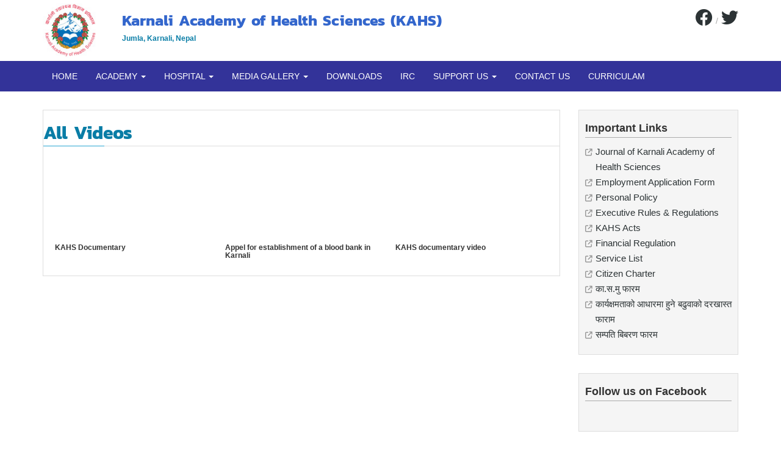

--- FILE ---
content_type: text/html; charset=UTF-8
request_url: https://kahs.edu.np/video-gallery
body_size: 5915
content:
<!doctype html>
<html lang="en">

<head>

    <meta charset="utf-8">
    <meta name="viewport" content="width=device-width, initial-scale=1">
    <meta name="csrf-token" content="8JCwli8Qo0zjJVoYKKN2cde7e0BodiPPnLYnVi0A">
    <link rel="stylesheet" href="https://cdnjs.cloudflare.com/ajax/libs/font-awesome/6.2.1/css/all.min.css"
        crossorigin="anonymous" referrerpolicy="no-referrer" />
    <link rel="icon" type="image/png" href="https://kahs.edu.np/images/1674297340_favicon.ico" />
    <link rel="icon" type="image/png" href="https://kahs.edu.np/images/1674297340_favicon.ico" />
    <title>KAHS</title>

    <!-- Bootstrap css -->
    <link rel="stylesheet" href="https://kahs.edu.np/frontend/css/bootstrap.css">


    <!-- Custom Style css -->
    <link rel="stylesheet" href="https://kahs.edu.np/frontend/css/app.css">
    <!-- Eye slider css -->
    <link rel="stylesheet" href="https://kahs.edu.np/frontend/css/eyeSlider.css">
    <!-- Light Gallery css -->
    <link rel="stylesheet" href="https://kahs.edu.np/frontend/css/lightGallery.css">
    <!-- Fontawesome css -->
    
    <!-- CSRF Token -->
    <title></title>
<meta charset="utf-8">
<meta name="description" content="">
<meta name="viewport" content="width=device-width, initial-scale=1">
<meta name="csrf-token" content="8JCwli8Qo0zjJVoYKKN2cde7e0BodiPPnLYnVi0A">
<!-- Favicon -->
<link rel="icon" type="image/png" href="https://kahs.edu.np/images/1674297340_favicon.ico" />
<link rel="icon" type="image/png" href="https://kahs.edu.np/images/1674297340_favicon.ico" />

<!-- Google Fonts -->
<!-- <link href='http://fonts.googleapis.com/css?family=Roboto+Condensed:300italic,400italic,700italic,400,300,700' rel='stylesheet' type='text/css'> -->

<!-- <link href='http://fonts.googleapis.com/css?family=Open+Sans:400italic,600italic,400,300,600,700' rel='stylesheet' type='text/css'> -->

<!-- Revolution css -->
<!-- <link rel="stylesheet" type="text/css" href="frontend/vendor/rs-plugin/css/settings.css" media="screen"/> -->
<!-- <link rel="stylesheet" href="frontend/vendor/rs-plugin/css/extralayer.css"> -->

<!-- Flat icon css -->
<!-- <link rel="stylesheet" href="frontend/vendor/flat-icon/flaticon.css"> -->

<!-- Font awesome -->
<!-- <link rel="stylesheet" href="frontend/vendor/font-awesome/css/font-awesome.min.css"> -->

<!-- Owl Carosel css -->
<!-- <link rel="stylesheet" href="frontend/vendor/owl/css/owl.carousel.css">
<link rel="stylesheet" href="frontend/vendor/owl/css/owl.theme.default.css">
<link rel="stylesheet" href="frontend/vendor/owl/css/owl.theme.css"> -->

<!-- mmenu -->
<!-- <link type="text/css" rel="stylesheet" href="frontend/vendor/mmenu/css/jquery.mmenu.css" /> -->

</head>

<body>
    
    <header>
    <div class="container">
        <div class="row">
            <div class="col-lg-12">
                <div class="logo">
                    <a href="https://kahs.edu.np">
                        <img src="https://kahs.edu.np/images/1674297340_kahs.jpeg" />
                    </a>
                </div>
                <div class="header-text">
                    <h1 style="color:#3366CC;">
                        Karnali Academy of Health Sciences (KAHS)
                    </h1>
                    <h6>
                        Jumla, Karnali, Nepal
                    </h6>
                </div>
                <ul class="link">
                    <li><a href=""><i class="fa-brands fa-facebook fa-2x"></i></a></li>
                    <li><a href="#"><i class="fa-brands  fa-twitter fa-2x" aria-hidden="true"></i></a></li>
                </ul>
                
            </div>
        </div>
    </div>

</header>
    <nav class="navbar navbar-default mb1" data-spy="affix" data-offset-top="100">

    <div class="container">
        <a class="navbar-brand visible-xs" href="https://kahs.edu.np"> <span class="glyphicon glyphicon-home"></span></a>
        <div class="navbar-header">
            <button type="button" class="navbar-toggle" data-toggle="collapse" data-target="#myNavbar">
                <span class="icon-bar"></span>
                <span class="icon-bar"></span>
                <span class="icon-bar"></span>
            </button>

        </div>
        <div class="collapse navbar-collapse" id="myNavbar">

            <ul class="nav navbar-nav" id="navClick">

                                                            <li class="active"><a
                                href="https://kahs.edu.np/home">HOME</a></li>
                        <hr style="margin-top: 0 ; margin-bottom:0;" />
                                                                                                                        <li class="dropdown">
                            <a class="dropdown-toggle" data-toggle="dropdown" href="#"
                                tabindex="-1">ACADEMY
                                <span class="caret"></span>
                            </a>
                            <ul class="dropdown-menu">
                                                                                                            <li class="dropdown-submenu">
                                            <a class="dropdown-toggle" data-toggle="dropdown" id="test"
                                                href="#" tabindex="-1">SCHOOL OF PUBLIC HEALTH
                                                <span class="caret"></span>
                                            </a>
                                            <ul class="dropdown-menu">
                                                                                                    <li class="">
                                                        <a
                                                            href="https://kahs.edu.np/school-of-public-health_bph">BPH</a>
                                                    </li>
                                                                                                    <li class="">
                                                        <a
                                                            href="https://kahs.edu.np/school-of-public-health_mph">MPH</a>
                                                    </li>
                                                
                                            </ul>
                                        </li>
                                                                                                                                                <li class="dropdown-submenu">
                                            <a class="dropdown-toggle" data-toggle="dropdown" id="test"
                                                href="#" tabindex="-1">SCHOOL OF NURSING
                                                <span class="caret"></span>
                                            </a>
                                            <ul class="dropdown-menu">
                                                                                                    <li class="">
                                                        <a
                                                            href="https://kahs.edu.np/school-of-nursing_bachelor-in-midwifery">BACHELOR IN MIDWIFERY</a>
                                                    </li>
                                                                                                    <li class="">
                                                        <a
                                                            href="https://kahs.edu.np/school-of-nursing_bachelor-in-nursing-science-bns">BACHELOR IN NURSING SCIENCE (BNS)</a>
                                                    </li>
                                                                                                    <li class="">
                                                        <a
                                                            href="https://kahs.edu.np/school-of-nursing_bachelor-of-science-in-nursing-bsc-nursing">BACHELOR OF SCIENCE IN NURSING (B.Sc. Nursing)</a>
                                                    </li>
                                                                                                    <li class="">
                                                        <a
                                                            href="https://kahs.edu.np/school-of-nursing_master-in-nursing-mn">MASTER IN NURSING (M.N)</a>
                                                    </li>
                                                
                                            </ul>
                                        </li>
                                                                                                                                                <li class="dropdown-submenu">
                                            <a class="dropdown-toggle" data-toggle="dropdown" id="test"
                                                href="#" tabindex="-1">SCHOOL OF MEDICINE
                                                <span class="caret"></span>
                                            </a>
                                            <ul class="dropdown-menu">
                                                                                                    <li class="">
                                                        <a
                                                            href="https://kahs.edu.np/school-of-medicine_under-graduate-program-mbbs">UNDER GRADUATE PROGRAM (MBBS)</a>
                                                    </li>
                                                                                                    <li class="">
                                                        <a
                                                            href="https://kahs.edu.np/school-of-medicine_graduate-program-mdms">GRADUATE PROGRAM (MD/MS)</a>
                                                    </li>
                                                
                                            </ul>
                                        </li>
                                                                                                                                                <li class="dropdown-submenu">
                                            <a class="dropdown-toggle" data-toggle="dropdown" id="test"
                                                href="#" tabindex="-1">SCHOOL OF PHARMACY
                                                <span class="caret"></span>
                                            </a>
                                            <ul class="dropdown-menu">
                                                                                                    <li class="">
                                                        <a
                                                            href="https://kahs.edu.np/school-of-pharmacy_bachelor-in-pharmacy-bpharm">BACHELOR in PHARMACY (Bpharm)</a>
                                                    </li>
                                                                                                    <li class="">
                                                        <a
                                                            href="https://kahs.edu.np/school-of-pharmacy_master-in-pharmacy-mpharm">MASTER IN PHARMACY (Mpharm)</a>
                                                    </li>
                                                
                                            </ul>
                                        </li>
                                                                                                </ul>
                        </li>
                                                                                                    <li class="dropdown">
                            <a class="dropdown-toggle" data-toggle="dropdown" href="#"
                                tabindex="-1">HOSPITAL
                                <span class="caret"></span>
                            </a>
                            <ul class="dropdown-menu">
                                                                                                            <li class="dropdown-submenu">
                                            <a class="dropdown-toggle" data-toggle="dropdown" id="test"
                                                href="#" tabindex="-1">SERVICES
                                                <span class="caret"></span>
                                            </a>
                                            <ul class="dropdown-menu">
                                                                                                    <li class="">
                                                        <a
                                                            href="https://kahs.edu.np/services_emergency-services">EMERGENCY SERVICES</a>
                                                    </li>
                                                                                                    <li class="">
                                                        <a
                                                            href="https://kahs.edu.np/services_outpatient-services">OUTPATIENT SERVICES</a>
                                                    </li>
                                                                                                    <li class="">
                                                        <a
                                                            href="https://kahs.edu.np/services_inpatient-services">INPATIENT SERVICES</a>
                                                    </li>
                                                                                                    <li class="">
                                                        <a
                                                            href="https://kahs.edu.np/services_ot-services">OT SERVICES</a>
                                                    </li>
                                                                                                    <li class="">
                                                        <a
                                                            href="https://kahs.edu.np/services_maternity-services">MATERNITY SERVICES</a>
                                                    </li>
                                                                                                    <li class="">
                                                        <a
                                                            href="https://kahs.edu.np/services_diagnostic-services-imaging-laboratory">DIAGNOSTIC SERVICES (Imaging &amp; Laboratory)</a>
                                                    </li>
                                                                                                    <li class="">
                                                        <a
                                                            href="https://kahs.edu.np/services_blood-bank">BLOOD BANK</a>
                                                    </li>
                                                                                                    <li class="">
                                                        <a
                                                            href="https://kahs.edu.np/services_community-health-services">COMMUNITY HEALTH SERVICES</a>
                                                    </li>
                                                                                                    <li class="">
                                                        <a
                                                            href="https://kahs.edu.np/services_extended-services-project-district">EXTENDED SERVICES (Project District)</a>
                                                    </li>
                                                                                                    <li class="">
                                                        <a
                                                            href="https://kahs.edu.np/services_ambulance-services">AMBULANCE SERVICES</a>
                                                    </li>
                                                                                                    <li class="">
                                                        <a
                                                            href="https://kahs.edu.np/services_telemedicine-services">TELEMEDICINE SERVICES</a>
                                                    </li>
                                                                                                    <li class="">
                                                        <a
                                                            href="https://kahs.edu.np/services_post-op-careicunicumicuhdu">POST OP. CARE/ICU/NICU/MICU/HDU</a>
                                                    </li>
                                                                                                    <li class="">
                                                        <a
                                                            href="https://kahs.edu.np/services_nutrition-dietetics">NUTRITION &amp; DIETETICS</a>
                                                    </li>
                                                
                                            </ul>
                                        </li>
                                                                                                                                                <li class="dropdown-submenu">
                                            <a class="dropdown-toggle" data-toggle="dropdown" id="test"
                                                href="#" tabindex="-1">DEPARTMENT
                                                <span class="caret"></span>
                                            </a>
                                            <ul class="dropdown-menu">
                                                                                                    <li class="">
                                                        <a
                                                            href="https://kahs.edu.np/department_general-practiceem">GENERAL PRACTICE/EM</a>
                                                    </li>
                                                                                                    <li class="">
                                                        <a
                                                            href="https://kahs.edu.np/department_anesthesiology">ANESTHESIOLOGY</a>
                                                    </li>
                                                                                                    <li class="">
                                                        <a
                                                            href="https://kahs.edu.np/department_general-surgery">GENERAL SURGERY</a>
                                                    </li>
                                                                                                    <li class="">
                                                        <a
                                                            href="https://kahs.edu.np/department_gynecologyobstetrics">GYNECOLOGY/OBSTETRICS</a>
                                                    </li>
                                                                                                    <li class="">
                                                        <a
                                                            href="https://kahs.edu.np/department_internal-medicine">INTERNAL MEDICINE</a>
                                                    </li>
                                                                                                    <li class="">
                                                        <a
                                                            href="https://kahs.edu.np/department_orthopedics">ORTHOPEDICS</a>
                                                    </li>
                                                                                                    <li class="">
                                                        <a
                                                            href="https://kahs.edu.np/department_pediatrics">PEDIATRICS</a>
                                                    </li>
                                                                                                    <li class="">
                                                        <a
                                                            href="https://kahs.edu.np/department_laboratorypathology">LABORATORY/PATHOLOGY</a>
                                                    </li>
                                                                                                    <li class="">
                                                        <a
                                                            href="https://kahs.edu.np/department_radiologyimaging">RADIOLOGY/IMAGING</a>
                                                    </li>
                                                                                                    <li class="">
                                                        <a
                                                            href="https://kahs.edu.np/department_dental">DENTAL</a>
                                                    </li>
                                                                                                    <li class="">
                                                        <a
                                                            href="https://kahs.edu.np/department_dermatology">DERMATOLOGY</a>
                                                    </li>
                                                                                                    <li class="">
                                                        <a
                                                            href="https://kahs.edu.np/department_psychiatry">PSYCHIATRY</a>
                                                    </li>
                                                                                                    <li class="">
                                                        <a
                                                            href="https://kahs.edu.np/department_ent">ENT</a>
                                                    </li>
                                                                                                    <li class="">
                                                        <a
                                                            href="https://kahs.edu.np/department_physiotherapy">PHYSIOTHERAPY</a>
                                                    </li>
                                                                                                    <li class="">
                                                        <a
                                                            href="https://kahs.edu.np/department_ophthalmology">OPHTHALMOLOGY</a>
                                                    </li>
                                                                                                    <li class="">
                                                        <a
                                                            href="https://kahs.edu.np/department_forensic-medicine-and-toxicology">FORENSIC MEDICINE AND TOXICOLOGY</a>
                                                    </li>
                                                
                                            </ul>
                                        </li>
                                                                                                </ul>
                        </li>
                                                                                                    <li class="dropdown">
                            <a class="dropdown-toggle" data-toggle="dropdown" href="#"
                                tabindex="-1">MEDIA GALLERY
                                <span class="caret"></span>
                            </a>
                            <ul class="dropdown-menu">
                                                                                                            <li class="dropdown-menu">
                                            <a
                                                href="https://kahs.edu.np/photo-gallery">Photo Gallery</a>
                                        </li>
                                                                                                                                                <li class="dropdown-menu">
                                            <a
                                                href="https://kahs.edu.np/video-gallery">Video Gallery</a>
                                        </li>
                                                                                                </ul>
                        </li>
                                                                                <li class=""><a
                                href="https://kahs.edu.np/downloads">DOWNLOADS</a></li>
                        <hr style="margin-top: 0 ; margin-bottom:0;" />
                                                                                                    <li class=""><a
                                href="https://kahs.edu.np/irc">IRC</a></li>
                        <hr style="margin-top: 0 ; margin-bottom:0;" />
                                                                                                                        <li class="dropdown">
                            <a class="dropdown-toggle" data-toggle="dropdown" href="#"
                                tabindex="-1">SUPPORT US
                                <span class="caret"></span>
                            </a>
                            <ul class="dropdown-menu">
                                                                                                            <li class="dropdown-submenu">
                                            <a class="dropdown-toggle" data-toggle="dropdown" id="test"
                                                href="#" tabindex="-1">FUND RAISING
                                                <span class="caret"></span>
                                            </a>
                                            <ul class="dropdown-menu">
                                                                                                    <li class="">
                                                        <a
                                                            href="https://kahs.edu.np/fund-raising_fund-raising-inner">FUND RAISING INNER</a>
                                                    </li>
                                                
                                            </ul>
                                        </li>
                                                                                                                                                <li class="dropdown-menu">
                                            <a
                                                href="https://kahs.edu.np/sponsorship">SPONSORSHIP</a>
                                        </li>
                                                                                                                                                <li class="dropdown-menu">
                                            <a
                                                href="https://kahs.edu.np/donation">DONATION</a>
                                        </li>
                                                                                                                                                <li class="dropdown-menu">
                                            <a
                                                href="https://kahs.edu.np/volunteer">VOLUNTEER</a>
                                        </li>
                                                                                                </ul>
                        </li>
                                                                                <li class=""><a
                                href="https://kahs.edu.np/contact-us">CONTACT US</a></li>
                        <hr style="margin-top: 0 ; margin-bottom:0;" />
                                                                                                    <li class=""><a
                                href="https://kahs.edu.np/curriculam">CURRICULAM</a></li>
                        <hr style="margin-top: 0 ; margin-bottom:0;" />
                                                        
            </ul>
        </div>
    </div>
</nav>
        
    <div class="container mt3">
        <div class="row">
            <section class="col-xs-12 col-sm-12 col-md-9">
                <div class="bgw o-fix border" >
                    <div class="col-12" >
                        <h2 class="title">All Videos</h2>
                        <ul class="list-unstyled video-list-thumbs row" style="margin:4px">
                                                        <li class="col-lg-4 col-sm-4 col-xs-12">
                                <div class="embed-responsive embed-responsive-16by9">
                                    <iframe width="640" height="360" src="https://www.youtube.com/embed/J3rZ4l11MMs" title="KAHS Documentary" frameborder="0" allow="accelerometer; autoplay; clipboard-write; encrypted-media; gyroscope; picture-in-picture; web-share" referrerpolicy="strict-origin-when-cross-origin" allowfullscreen></iframe>
                                </div>
                                <h6>KAHS Documentary</h6>
                            </li>
                                                        <li class="col-lg-4 col-sm-4 col-xs-12">
                                <div class="embed-responsive embed-responsive-16by9">
                                    <iframe width="560" height="315" src="https://www.youtube.com/embed/WDY_l-42D-w?si=WHoZhBxe3074DaHc" title="YouTube video player" frameborder="0" allow="accelerometer; autoplay; clipboard-write; encrypted-media; gyroscope; picture-in-picture; web-share" referrerpolicy="strict-origin-when-cross-origin" allowfullscreen></iframe>
                                </div>
                                <h6>Appel for establishment of a blood bank in Karnali</h6>
                            </li>
                                                        <li class="col-lg-4 col-sm-4 col-xs-12">
                                <div class="embed-responsive embed-responsive-16by9">
                                    <iframe width="560" height="315" src="https://www.youtube.com/embed/YAMT2DqiDKo?si=DRJHV-xws76w7kVw" title="YouTube video player" frameborder="0" allow="accelerometer; autoplay; clipboard-write; encrypted-media; gyroscope; picture-in-picture; web-share" allowfullscreen></iframe>
                                </div>
                                <h6>KAHS documentary video</h6>
                            </li>
                                                    </ul>
                    </div>
                </div>
            </section>
            <aside class="col-xs-12 col-sm-12 col-md-3 sidebar">
    <div class="row">
        <div class="col-xs-12 section mt3">
            <div class="border">
                <div class="h4">
                    Important Links
                </div>
                <nav>
                    <ul>
                                                    <li><i class="fa fa-external-link" aria-hidden="true"></i><a href="https://jkahs.org.np/jkahs/index.php/jkahs"
                                    target="_blank">Journal of Karnali Academy of Health Sciences</a></li>
                                                    <li><i class="fa fa-external-link" aria-hidden="true"></i><a href="https://kahs.edu.np/uploads/doc/1703759423_employment-application-form.pdf"
                                    target="_blank">Employment Application Form</a></li>
                                                    <li><i class="fa fa-external-link" aria-hidden="true"></i><a href="https://kahs.edu.np/uploads/doc/1734325286_personnel-policy-kahs.pdf"
                                    target="_blank">Personal Policy</a></li>
                                                    <li><i class="fa fa-external-link" aria-hidden="true"></i><a href="https://kahs.edu.np/uploads/doc/1750241779_5-padadhakari.pdf"
                                    target="_blank">Executive Rules &amp; Regulations</a></li>
                                                    <li><i class="fa fa-external-link" aria-hidden="true"></i><a href="https://www.kahs.edu.np/uploads/doc/3.pdf"
                                    target="_blank">KAHS Acts</a></li>
                                                    <li><i class="fa fa-external-link" aria-hidden="true"></i><a href="https://www.kahs.edu.np/uploads/doc/1677335479_financial-rules.pdf"
                                    target="_blank">Financial Regulation</a></li>
                                                    <li><i class="fa fa-external-link" aria-hidden="true"></i><a href="https://www.kahs.edu.np/uploads/doc/1677335541_service-list.pdf"
                                    target="_blank">Service List</a></li>
                                                    <li><i class="fa fa-external-link" aria-hidden="true"></i><a href="https://www.kahs.edu.np/uploads/doc/1677335619_citizen-charter.pdf"
                                    target="_blank">Citizen Charter</a></li>
                                                    <li><i class="fa fa-external-link" aria-hidden="true"></i><a href="https://kahs.edu.np/uploads/doc/1753079883_kasama-farama-1.pdf"
                                    target="_blank">का.स.मु फारम</a></li>
                                                    <li><i class="fa fa-external-link" aria-hidden="true"></i><a href="https://kahs.edu.np/uploads/doc/1734418361_file-baduwa-ko-form.pdf"
                                    target="_blank">कार्यक्षमताको आधारमा हुने बढुवाको दरखास्त फाराम</a></li>
                                                    <li><i class="fa fa-external-link" aria-hidden="true"></i><a href="https://kahs.edu.np/uploads/doc/1753078910_samapata-vavaranae-docx.pdf"
                                    target="_blank">सम्पति बिबरण फारम</a></li>
                                            </ul>
                </nav>
            </div>
        </div>
        <div class="col-lg-12 col-md-12 col-sm-12 col-xs-12 section mt3 ">
            <div class="border">
                <div class="h4">
                    Follow us on Facebook
                </div>
                <div id="fb-root"></div>
                <script>
                    (function(d, s, id) {
                        var js, fjs = d.getElementsByTagName(s)[0];
                        if (d.getElementById(id)) return;
                        js = d.createElement(s);
                        js.id = id;
                        js.src = 'https://connect.facebook.net/en_US/sdk.js#xfbml=1&version=v2.10&appId=1823441167976322';
                        fjs.parentNode.insertBefore(js, fjs);
                    }(document, 'script', 'facebook-jssdk'));
                </script>
                <div class="fb-page" data-href="https://www.facebook.com/profile.php?id=100063722229358"
                    data-tabs="timeline" data-height="450" data-small-header="true" data-adapt-container-width="true"
                    data-hide-cover="true" data-show-facepile="true">
                    <blockquote cite="https://www.facebook.com/profile.php?id=100063722229358"
                        class="fb-xfbml-parse-ignore"><a
                            href="https://www.facebook.com/profile.php?id=100063722229358">KASH</a>
                    </blockquote>
                </div>
            </div>
        </div>
    </div>
</aside>
        </div>
    </div>
    <footer class="mt2">
    <div class="container">
        <div class="clear-fix">
            <div class="col-sm-4 col-md-4">
                <h4>Committee</h4>
                <ul>
            <li><a href="https://kahs.edu.np/members/senate-of-kahs">SENATE OF KAHS</a></li>
                <li><a href="https://kahs.edu.np/members/hospital-management-of-kahs">Hospital Management Of KAHS</a></li>
                <li><a href="https://kahs.edu.np/members/executive-committee-of-kahs">Executive Committee Of KAHS</a></li>
                <li><a href="https://kahs.edu.np/members/selection-committee-of-kahs">Selection Committee Of KAHS</a></li>
                <li><a href="https://kahs.edu.np/members/faculty-members-of-kahs">Faculty Members Of KAHS</a></li>
                <li><a href="https://kahs.edu.np/functions-duties-and-powers">Functions, Duties And Powers</a></li>
                <li><a href="https://kahs.edu.np/members/administrative-support">Administrative Support</a></li>
                <li><a href="https://kahs.edu.np/members/academic-council-of-kahs">Academic Council Of KAHS</a></li>
        </ul>                <!--  <ul>
          <li><a href="#">Growth Chart of KAHS</a></li>
          <li><a href="#">Senate of KAHS</a></li>
          <li><a href="#">Advisory Board of KAHS</a></li>
          <li><a href="#">Executive Committe of KAHS</a></li>
          <li><a href="#">Selection Committee of KAHS</a></li>
          <li><a href="#">Academic Council</a></li>
          <li><a href="#">Functions</a></li>
        </ul> -->
            </div>
            <div class="col-sm-4 col-md-4">
                <h4>
                    <!-- Contact Us -->
                    Contact US
                </h4>
                <ul>
                    <li>

                        <b>Karnali Academy of Health Sciences (KAHS)</b>
                    </li>
                    <li>
                        <i class="fa fa-location-arrow"></i>
                        <span>Head Office: Jumla, Karnali, Nepal</span>
                    </li>
                    <li>
                        <i class="fa fa-phone"></i>
                        <span> Phone : 087- 520355 (Administration)</span>

                        <span> : 087-520115 (Hospital)</span>

                        <span> : 087-520611 (Academy Administration)</span>

                    <li>
                        <i class="fa fa-fax"></i>
                        <span>Fax : 087-520355 </span>
                    </li>
                    </li>

                    <li>
                        <i class="fa fa-location-arrow"></i>
                        <span>Contact Office: Maitidevi, Setopool, Kathmandu, Nepal</span>
                    </li>

                    <li>
                        <i class="fa fa-phone"></i>
                        <span>+977-015170622</span>
                    </li>
                    <li>
                        <i class="fa fa-fax"></i>
                        <span>Fax 977-1-5523095</span>
                    </li>
                    <li>

                        <i class="fa fa-envelope"></i>
                        <span>info@kahs.edu.np</span>

                    </li>
                    <li>
                        <i class="fa-solid fa-link"></i>
                        <span> URL: https://www.kahs.edu.np</span>
                    </li>
                    <!--  <li><a href="#">Contact Office: Mahalaxmisthan Chowk, Ringroad, Lalitpur, Nepal</a></li>
          <li><a href="#">Phone: 977-1-5525322</a></li>
          <li><a href="#">Fax: 977-1-5523095</a></li>
          <li><a href="#">Email: info@kahs.edu.np</a></li> -->
                </ul>
            </div>
            <div id="feedback_div" class="col-sm-4 col-md-4">
                <h4>Feedback</h4>
                <form id="feedback_form">
                    <div class="form-group">
                        <input type="email" placeholder="Email" class="form-control border" name="email" required>
                    </div>
                    <div class="form-group">
                        <input type="text" placeholder="Name" class="form-control border" name="name" required>
                    </div>
                    <div class="form-group">
                        <textarea class="form-control border" name="comment" placeholder="Message" required></textarea>
                    </div>
                    <div class="form-group">
                        <script src="https://www.google.com/recaptcha/api.js?" async defer></script>

                        <div data-sitekey="6Lcj1CkkAAAAAEtzKkffxOO7zA02sKeo994YCrJO" class="g-recaptcha"></div>
                                            </div>
                    <button id="feedback_button" type="submit" class="btn btn-primary btn-block">Send</button>
                </form>
            </div>
        </div>
        <div class="clear-fix">
            © Copyright KAHS 2026

        </div>
    </div>
</footer>
    <!-- jQuery JS -->
    <script type="text/javascript" src="https://kahs.edu.np/frontend/js/jquery.js"></script>

    <!-- jQuery min JS -->
    

    <!-- Bootatrap JS -->
    <script type="text/javascript" src="https://kahs.edu.np/frontend/js/bootstrap.js"></script>

    <!-- Bootatrap min JS -->
    

    <!-- Custom JS-->
    <script type="text/javascript" src="https://kahs.edu.np/frontend/js/custom.js"></script>

    <!-- Eye Slider JS-->
    <script type="text/javascript" src="https://kahs.edu.np/frontend/js/eyeSlider.js"></script>

    <!-- Light Gallery JS-->
    <script type="text/javascript" src="https://kahs.edu.np/frontend/js/lightGallery.js"></script>
    
    <script>
        window.Laravel = {"baseUrl":"https:\/\/kahs.edu.np","csrfToken":"8JCwli8Qo0zjJVoYKKN2cde7e0BodiPPnLYnVi0A"};
          $(document).ready(function(){
        $("#exampleModal").modal();
    });
    </script>
</body>

</html>


--- FILE ---
content_type: text/html; charset=utf-8
request_url: https://www.google.com/recaptcha/api2/anchor?ar=1&k=6Lcj1CkkAAAAAEtzKkffxOO7zA02sKeo994YCrJO&co=aHR0cHM6Ly9rYWhzLmVkdS5ucDo0NDM.&hl=en&v=9TiwnJFHeuIw_s0wSd3fiKfN&size=normal&anchor-ms=20000&execute-ms=30000&cb=xd4esoxtdwy9
body_size: 48995
content:
<!DOCTYPE HTML><html dir="ltr" lang="en"><head><meta http-equiv="Content-Type" content="text/html; charset=UTF-8">
<meta http-equiv="X-UA-Compatible" content="IE=edge">
<title>reCAPTCHA</title>
<style type="text/css">
/* cyrillic-ext */
@font-face {
  font-family: 'Roboto';
  font-style: normal;
  font-weight: 400;
  font-stretch: 100%;
  src: url(//fonts.gstatic.com/s/roboto/v48/KFO7CnqEu92Fr1ME7kSn66aGLdTylUAMa3GUBHMdazTgWw.woff2) format('woff2');
  unicode-range: U+0460-052F, U+1C80-1C8A, U+20B4, U+2DE0-2DFF, U+A640-A69F, U+FE2E-FE2F;
}
/* cyrillic */
@font-face {
  font-family: 'Roboto';
  font-style: normal;
  font-weight: 400;
  font-stretch: 100%;
  src: url(//fonts.gstatic.com/s/roboto/v48/KFO7CnqEu92Fr1ME7kSn66aGLdTylUAMa3iUBHMdazTgWw.woff2) format('woff2');
  unicode-range: U+0301, U+0400-045F, U+0490-0491, U+04B0-04B1, U+2116;
}
/* greek-ext */
@font-face {
  font-family: 'Roboto';
  font-style: normal;
  font-weight: 400;
  font-stretch: 100%;
  src: url(//fonts.gstatic.com/s/roboto/v48/KFO7CnqEu92Fr1ME7kSn66aGLdTylUAMa3CUBHMdazTgWw.woff2) format('woff2');
  unicode-range: U+1F00-1FFF;
}
/* greek */
@font-face {
  font-family: 'Roboto';
  font-style: normal;
  font-weight: 400;
  font-stretch: 100%;
  src: url(//fonts.gstatic.com/s/roboto/v48/KFO7CnqEu92Fr1ME7kSn66aGLdTylUAMa3-UBHMdazTgWw.woff2) format('woff2');
  unicode-range: U+0370-0377, U+037A-037F, U+0384-038A, U+038C, U+038E-03A1, U+03A3-03FF;
}
/* math */
@font-face {
  font-family: 'Roboto';
  font-style: normal;
  font-weight: 400;
  font-stretch: 100%;
  src: url(//fonts.gstatic.com/s/roboto/v48/KFO7CnqEu92Fr1ME7kSn66aGLdTylUAMawCUBHMdazTgWw.woff2) format('woff2');
  unicode-range: U+0302-0303, U+0305, U+0307-0308, U+0310, U+0312, U+0315, U+031A, U+0326-0327, U+032C, U+032F-0330, U+0332-0333, U+0338, U+033A, U+0346, U+034D, U+0391-03A1, U+03A3-03A9, U+03B1-03C9, U+03D1, U+03D5-03D6, U+03F0-03F1, U+03F4-03F5, U+2016-2017, U+2034-2038, U+203C, U+2040, U+2043, U+2047, U+2050, U+2057, U+205F, U+2070-2071, U+2074-208E, U+2090-209C, U+20D0-20DC, U+20E1, U+20E5-20EF, U+2100-2112, U+2114-2115, U+2117-2121, U+2123-214F, U+2190, U+2192, U+2194-21AE, U+21B0-21E5, U+21F1-21F2, U+21F4-2211, U+2213-2214, U+2216-22FF, U+2308-230B, U+2310, U+2319, U+231C-2321, U+2336-237A, U+237C, U+2395, U+239B-23B7, U+23D0, U+23DC-23E1, U+2474-2475, U+25AF, U+25B3, U+25B7, U+25BD, U+25C1, U+25CA, U+25CC, U+25FB, U+266D-266F, U+27C0-27FF, U+2900-2AFF, U+2B0E-2B11, U+2B30-2B4C, U+2BFE, U+3030, U+FF5B, U+FF5D, U+1D400-1D7FF, U+1EE00-1EEFF;
}
/* symbols */
@font-face {
  font-family: 'Roboto';
  font-style: normal;
  font-weight: 400;
  font-stretch: 100%;
  src: url(//fonts.gstatic.com/s/roboto/v48/KFO7CnqEu92Fr1ME7kSn66aGLdTylUAMaxKUBHMdazTgWw.woff2) format('woff2');
  unicode-range: U+0001-000C, U+000E-001F, U+007F-009F, U+20DD-20E0, U+20E2-20E4, U+2150-218F, U+2190, U+2192, U+2194-2199, U+21AF, U+21E6-21F0, U+21F3, U+2218-2219, U+2299, U+22C4-22C6, U+2300-243F, U+2440-244A, U+2460-24FF, U+25A0-27BF, U+2800-28FF, U+2921-2922, U+2981, U+29BF, U+29EB, U+2B00-2BFF, U+4DC0-4DFF, U+FFF9-FFFB, U+10140-1018E, U+10190-1019C, U+101A0, U+101D0-101FD, U+102E0-102FB, U+10E60-10E7E, U+1D2C0-1D2D3, U+1D2E0-1D37F, U+1F000-1F0FF, U+1F100-1F1AD, U+1F1E6-1F1FF, U+1F30D-1F30F, U+1F315, U+1F31C, U+1F31E, U+1F320-1F32C, U+1F336, U+1F378, U+1F37D, U+1F382, U+1F393-1F39F, U+1F3A7-1F3A8, U+1F3AC-1F3AF, U+1F3C2, U+1F3C4-1F3C6, U+1F3CA-1F3CE, U+1F3D4-1F3E0, U+1F3ED, U+1F3F1-1F3F3, U+1F3F5-1F3F7, U+1F408, U+1F415, U+1F41F, U+1F426, U+1F43F, U+1F441-1F442, U+1F444, U+1F446-1F449, U+1F44C-1F44E, U+1F453, U+1F46A, U+1F47D, U+1F4A3, U+1F4B0, U+1F4B3, U+1F4B9, U+1F4BB, U+1F4BF, U+1F4C8-1F4CB, U+1F4D6, U+1F4DA, U+1F4DF, U+1F4E3-1F4E6, U+1F4EA-1F4ED, U+1F4F7, U+1F4F9-1F4FB, U+1F4FD-1F4FE, U+1F503, U+1F507-1F50B, U+1F50D, U+1F512-1F513, U+1F53E-1F54A, U+1F54F-1F5FA, U+1F610, U+1F650-1F67F, U+1F687, U+1F68D, U+1F691, U+1F694, U+1F698, U+1F6AD, U+1F6B2, U+1F6B9-1F6BA, U+1F6BC, U+1F6C6-1F6CF, U+1F6D3-1F6D7, U+1F6E0-1F6EA, U+1F6F0-1F6F3, U+1F6F7-1F6FC, U+1F700-1F7FF, U+1F800-1F80B, U+1F810-1F847, U+1F850-1F859, U+1F860-1F887, U+1F890-1F8AD, U+1F8B0-1F8BB, U+1F8C0-1F8C1, U+1F900-1F90B, U+1F93B, U+1F946, U+1F984, U+1F996, U+1F9E9, U+1FA00-1FA6F, U+1FA70-1FA7C, U+1FA80-1FA89, U+1FA8F-1FAC6, U+1FACE-1FADC, U+1FADF-1FAE9, U+1FAF0-1FAF8, U+1FB00-1FBFF;
}
/* vietnamese */
@font-face {
  font-family: 'Roboto';
  font-style: normal;
  font-weight: 400;
  font-stretch: 100%;
  src: url(//fonts.gstatic.com/s/roboto/v48/KFO7CnqEu92Fr1ME7kSn66aGLdTylUAMa3OUBHMdazTgWw.woff2) format('woff2');
  unicode-range: U+0102-0103, U+0110-0111, U+0128-0129, U+0168-0169, U+01A0-01A1, U+01AF-01B0, U+0300-0301, U+0303-0304, U+0308-0309, U+0323, U+0329, U+1EA0-1EF9, U+20AB;
}
/* latin-ext */
@font-face {
  font-family: 'Roboto';
  font-style: normal;
  font-weight: 400;
  font-stretch: 100%;
  src: url(//fonts.gstatic.com/s/roboto/v48/KFO7CnqEu92Fr1ME7kSn66aGLdTylUAMa3KUBHMdazTgWw.woff2) format('woff2');
  unicode-range: U+0100-02BA, U+02BD-02C5, U+02C7-02CC, U+02CE-02D7, U+02DD-02FF, U+0304, U+0308, U+0329, U+1D00-1DBF, U+1E00-1E9F, U+1EF2-1EFF, U+2020, U+20A0-20AB, U+20AD-20C0, U+2113, U+2C60-2C7F, U+A720-A7FF;
}
/* latin */
@font-face {
  font-family: 'Roboto';
  font-style: normal;
  font-weight: 400;
  font-stretch: 100%;
  src: url(//fonts.gstatic.com/s/roboto/v48/KFO7CnqEu92Fr1ME7kSn66aGLdTylUAMa3yUBHMdazQ.woff2) format('woff2');
  unicode-range: U+0000-00FF, U+0131, U+0152-0153, U+02BB-02BC, U+02C6, U+02DA, U+02DC, U+0304, U+0308, U+0329, U+2000-206F, U+20AC, U+2122, U+2191, U+2193, U+2212, U+2215, U+FEFF, U+FFFD;
}
/* cyrillic-ext */
@font-face {
  font-family: 'Roboto';
  font-style: normal;
  font-weight: 500;
  font-stretch: 100%;
  src: url(//fonts.gstatic.com/s/roboto/v48/KFO7CnqEu92Fr1ME7kSn66aGLdTylUAMa3GUBHMdazTgWw.woff2) format('woff2');
  unicode-range: U+0460-052F, U+1C80-1C8A, U+20B4, U+2DE0-2DFF, U+A640-A69F, U+FE2E-FE2F;
}
/* cyrillic */
@font-face {
  font-family: 'Roboto';
  font-style: normal;
  font-weight: 500;
  font-stretch: 100%;
  src: url(//fonts.gstatic.com/s/roboto/v48/KFO7CnqEu92Fr1ME7kSn66aGLdTylUAMa3iUBHMdazTgWw.woff2) format('woff2');
  unicode-range: U+0301, U+0400-045F, U+0490-0491, U+04B0-04B1, U+2116;
}
/* greek-ext */
@font-face {
  font-family: 'Roboto';
  font-style: normal;
  font-weight: 500;
  font-stretch: 100%;
  src: url(//fonts.gstatic.com/s/roboto/v48/KFO7CnqEu92Fr1ME7kSn66aGLdTylUAMa3CUBHMdazTgWw.woff2) format('woff2');
  unicode-range: U+1F00-1FFF;
}
/* greek */
@font-face {
  font-family: 'Roboto';
  font-style: normal;
  font-weight: 500;
  font-stretch: 100%;
  src: url(//fonts.gstatic.com/s/roboto/v48/KFO7CnqEu92Fr1ME7kSn66aGLdTylUAMa3-UBHMdazTgWw.woff2) format('woff2');
  unicode-range: U+0370-0377, U+037A-037F, U+0384-038A, U+038C, U+038E-03A1, U+03A3-03FF;
}
/* math */
@font-face {
  font-family: 'Roboto';
  font-style: normal;
  font-weight: 500;
  font-stretch: 100%;
  src: url(//fonts.gstatic.com/s/roboto/v48/KFO7CnqEu92Fr1ME7kSn66aGLdTylUAMawCUBHMdazTgWw.woff2) format('woff2');
  unicode-range: U+0302-0303, U+0305, U+0307-0308, U+0310, U+0312, U+0315, U+031A, U+0326-0327, U+032C, U+032F-0330, U+0332-0333, U+0338, U+033A, U+0346, U+034D, U+0391-03A1, U+03A3-03A9, U+03B1-03C9, U+03D1, U+03D5-03D6, U+03F0-03F1, U+03F4-03F5, U+2016-2017, U+2034-2038, U+203C, U+2040, U+2043, U+2047, U+2050, U+2057, U+205F, U+2070-2071, U+2074-208E, U+2090-209C, U+20D0-20DC, U+20E1, U+20E5-20EF, U+2100-2112, U+2114-2115, U+2117-2121, U+2123-214F, U+2190, U+2192, U+2194-21AE, U+21B0-21E5, U+21F1-21F2, U+21F4-2211, U+2213-2214, U+2216-22FF, U+2308-230B, U+2310, U+2319, U+231C-2321, U+2336-237A, U+237C, U+2395, U+239B-23B7, U+23D0, U+23DC-23E1, U+2474-2475, U+25AF, U+25B3, U+25B7, U+25BD, U+25C1, U+25CA, U+25CC, U+25FB, U+266D-266F, U+27C0-27FF, U+2900-2AFF, U+2B0E-2B11, U+2B30-2B4C, U+2BFE, U+3030, U+FF5B, U+FF5D, U+1D400-1D7FF, U+1EE00-1EEFF;
}
/* symbols */
@font-face {
  font-family: 'Roboto';
  font-style: normal;
  font-weight: 500;
  font-stretch: 100%;
  src: url(//fonts.gstatic.com/s/roboto/v48/KFO7CnqEu92Fr1ME7kSn66aGLdTylUAMaxKUBHMdazTgWw.woff2) format('woff2');
  unicode-range: U+0001-000C, U+000E-001F, U+007F-009F, U+20DD-20E0, U+20E2-20E4, U+2150-218F, U+2190, U+2192, U+2194-2199, U+21AF, U+21E6-21F0, U+21F3, U+2218-2219, U+2299, U+22C4-22C6, U+2300-243F, U+2440-244A, U+2460-24FF, U+25A0-27BF, U+2800-28FF, U+2921-2922, U+2981, U+29BF, U+29EB, U+2B00-2BFF, U+4DC0-4DFF, U+FFF9-FFFB, U+10140-1018E, U+10190-1019C, U+101A0, U+101D0-101FD, U+102E0-102FB, U+10E60-10E7E, U+1D2C0-1D2D3, U+1D2E0-1D37F, U+1F000-1F0FF, U+1F100-1F1AD, U+1F1E6-1F1FF, U+1F30D-1F30F, U+1F315, U+1F31C, U+1F31E, U+1F320-1F32C, U+1F336, U+1F378, U+1F37D, U+1F382, U+1F393-1F39F, U+1F3A7-1F3A8, U+1F3AC-1F3AF, U+1F3C2, U+1F3C4-1F3C6, U+1F3CA-1F3CE, U+1F3D4-1F3E0, U+1F3ED, U+1F3F1-1F3F3, U+1F3F5-1F3F7, U+1F408, U+1F415, U+1F41F, U+1F426, U+1F43F, U+1F441-1F442, U+1F444, U+1F446-1F449, U+1F44C-1F44E, U+1F453, U+1F46A, U+1F47D, U+1F4A3, U+1F4B0, U+1F4B3, U+1F4B9, U+1F4BB, U+1F4BF, U+1F4C8-1F4CB, U+1F4D6, U+1F4DA, U+1F4DF, U+1F4E3-1F4E6, U+1F4EA-1F4ED, U+1F4F7, U+1F4F9-1F4FB, U+1F4FD-1F4FE, U+1F503, U+1F507-1F50B, U+1F50D, U+1F512-1F513, U+1F53E-1F54A, U+1F54F-1F5FA, U+1F610, U+1F650-1F67F, U+1F687, U+1F68D, U+1F691, U+1F694, U+1F698, U+1F6AD, U+1F6B2, U+1F6B9-1F6BA, U+1F6BC, U+1F6C6-1F6CF, U+1F6D3-1F6D7, U+1F6E0-1F6EA, U+1F6F0-1F6F3, U+1F6F7-1F6FC, U+1F700-1F7FF, U+1F800-1F80B, U+1F810-1F847, U+1F850-1F859, U+1F860-1F887, U+1F890-1F8AD, U+1F8B0-1F8BB, U+1F8C0-1F8C1, U+1F900-1F90B, U+1F93B, U+1F946, U+1F984, U+1F996, U+1F9E9, U+1FA00-1FA6F, U+1FA70-1FA7C, U+1FA80-1FA89, U+1FA8F-1FAC6, U+1FACE-1FADC, U+1FADF-1FAE9, U+1FAF0-1FAF8, U+1FB00-1FBFF;
}
/* vietnamese */
@font-face {
  font-family: 'Roboto';
  font-style: normal;
  font-weight: 500;
  font-stretch: 100%;
  src: url(//fonts.gstatic.com/s/roboto/v48/KFO7CnqEu92Fr1ME7kSn66aGLdTylUAMa3OUBHMdazTgWw.woff2) format('woff2');
  unicode-range: U+0102-0103, U+0110-0111, U+0128-0129, U+0168-0169, U+01A0-01A1, U+01AF-01B0, U+0300-0301, U+0303-0304, U+0308-0309, U+0323, U+0329, U+1EA0-1EF9, U+20AB;
}
/* latin-ext */
@font-face {
  font-family: 'Roboto';
  font-style: normal;
  font-weight: 500;
  font-stretch: 100%;
  src: url(//fonts.gstatic.com/s/roboto/v48/KFO7CnqEu92Fr1ME7kSn66aGLdTylUAMa3KUBHMdazTgWw.woff2) format('woff2');
  unicode-range: U+0100-02BA, U+02BD-02C5, U+02C7-02CC, U+02CE-02D7, U+02DD-02FF, U+0304, U+0308, U+0329, U+1D00-1DBF, U+1E00-1E9F, U+1EF2-1EFF, U+2020, U+20A0-20AB, U+20AD-20C0, U+2113, U+2C60-2C7F, U+A720-A7FF;
}
/* latin */
@font-face {
  font-family: 'Roboto';
  font-style: normal;
  font-weight: 500;
  font-stretch: 100%;
  src: url(//fonts.gstatic.com/s/roboto/v48/KFO7CnqEu92Fr1ME7kSn66aGLdTylUAMa3yUBHMdazQ.woff2) format('woff2');
  unicode-range: U+0000-00FF, U+0131, U+0152-0153, U+02BB-02BC, U+02C6, U+02DA, U+02DC, U+0304, U+0308, U+0329, U+2000-206F, U+20AC, U+2122, U+2191, U+2193, U+2212, U+2215, U+FEFF, U+FFFD;
}
/* cyrillic-ext */
@font-face {
  font-family: 'Roboto';
  font-style: normal;
  font-weight: 900;
  font-stretch: 100%;
  src: url(//fonts.gstatic.com/s/roboto/v48/KFO7CnqEu92Fr1ME7kSn66aGLdTylUAMa3GUBHMdazTgWw.woff2) format('woff2');
  unicode-range: U+0460-052F, U+1C80-1C8A, U+20B4, U+2DE0-2DFF, U+A640-A69F, U+FE2E-FE2F;
}
/* cyrillic */
@font-face {
  font-family: 'Roboto';
  font-style: normal;
  font-weight: 900;
  font-stretch: 100%;
  src: url(//fonts.gstatic.com/s/roboto/v48/KFO7CnqEu92Fr1ME7kSn66aGLdTylUAMa3iUBHMdazTgWw.woff2) format('woff2');
  unicode-range: U+0301, U+0400-045F, U+0490-0491, U+04B0-04B1, U+2116;
}
/* greek-ext */
@font-face {
  font-family: 'Roboto';
  font-style: normal;
  font-weight: 900;
  font-stretch: 100%;
  src: url(//fonts.gstatic.com/s/roboto/v48/KFO7CnqEu92Fr1ME7kSn66aGLdTylUAMa3CUBHMdazTgWw.woff2) format('woff2');
  unicode-range: U+1F00-1FFF;
}
/* greek */
@font-face {
  font-family: 'Roboto';
  font-style: normal;
  font-weight: 900;
  font-stretch: 100%;
  src: url(//fonts.gstatic.com/s/roboto/v48/KFO7CnqEu92Fr1ME7kSn66aGLdTylUAMa3-UBHMdazTgWw.woff2) format('woff2');
  unicode-range: U+0370-0377, U+037A-037F, U+0384-038A, U+038C, U+038E-03A1, U+03A3-03FF;
}
/* math */
@font-face {
  font-family: 'Roboto';
  font-style: normal;
  font-weight: 900;
  font-stretch: 100%;
  src: url(//fonts.gstatic.com/s/roboto/v48/KFO7CnqEu92Fr1ME7kSn66aGLdTylUAMawCUBHMdazTgWw.woff2) format('woff2');
  unicode-range: U+0302-0303, U+0305, U+0307-0308, U+0310, U+0312, U+0315, U+031A, U+0326-0327, U+032C, U+032F-0330, U+0332-0333, U+0338, U+033A, U+0346, U+034D, U+0391-03A1, U+03A3-03A9, U+03B1-03C9, U+03D1, U+03D5-03D6, U+03F0-03F1, U+03F4-03F5, U+2016-2017, U+2034-2038, U+203C, U+2040, U+2043, U+2047, U+2050, U+2057, U+205F, U+2070-2071, U+2074-208E, U+2090-209C, U+20D0-20DC, U+20E1, U+20E5-20EF, U+2100-2112, U+2114-2115, U+2117-2121, U+2123-214F, U+2190, U+2192, U+2194-21AE, U+21B0-21E5, U+21F1-21F2, U+21F4-2211, U+2213-2214, U+2216-22FF, U+2308-230B, U+2310, U+2319, U+231C-2321, U+2336-237A, U+237C, U+2395, U+239B-23B7, U+23D0, U+23DC-23E1, U+2474-2475, U+25AF, U+25B3, U+25B7, U+25BD, U+25C1, U+25CA, U+25CC, U+25FB, U+266D-266F, U+27C0-27FF, U+2900-2AFF, U+2B0E-2B11, U+2B30-2B4C, U+2BFE, U+3030, U+FF5B, U+FF5D, U+1D400-1D7FF, U+1EE00-1EEFF;
}
/* symbols */
@font-face {
  font-family: 'Roboto';
  font-style: normal;
  font-weight: 900;
  font-stretch: 100%;
  src: url(//fonts.gstatic.com/s/roboto/v48/KFO7CnqEu92Fr1ME7kSn66aGLdTylUAMaxKUBHMdazTgWw.woff2) format('woff2');
  unicode-range: U+0001-000C, U+000E-001F, U+007F-009F, U+20DD-20E0, U+20E2-20E4, U+2150-218F, U+2190, U+2192, U+2194-2199, U+21AF, U+21E6-21F0, U+21F3, U+2218-2219, U+2299, U+22C4-22C6, U+2300-243F, U+2440-244A, U+2460-24FF, U+25A0-27BF, U+2800-28FF, U+2921-2922, U+2981, U+29BF, U+29EB, U+2B00-2BFF, U+4DC0-4DFF, U+FFF9-FFFB, U+10140-1018E, U+10190-1019C, U+101A0, U+101D0-101FD, U+102E0-102FB, U+10E60-10E7E, U+1D2C0-1D2D3, U+1D2E0-1D37F, U+1F000-1F0FF, U+1F100-1F1AD, U+1F1E6-1F1FF, U+1F30D-1F30F, U+1F315, U+1F31C, U+1F31E, U+1F320-1F32C, U+1F336, U+1F378, U+1F37D, U+1F382, U+1F393-1F39F, U+1F3A7-1F3A8, U+1F3AC-1F3AF, U+1F3C2, U+1F3C4-1F3C6, U+1F3CA-1F3CE, U+1F3D4-1F3E0, U+1F3ED, U+1F3F1-1F3F3, U+1F3F5-1F3F7, U+1F408, U+1F415, U+1F41F, U+1F426, U+1F43F, U+1F441-1F442, U+1F444, U+1F446-1F449, U+1F44C-1F44E, U+1F453, U+1F46A, U+1F47D, U+1F4A3, U+1F4B0, U+1F4B3, U+1F4B9, U+1F4BB, U+1F4BF, U+1F4C8-1F4CB, U+1F4D6, U+1F4DA, U+1F4DF, U+1F4E3-1F4E6, U+1F4EA-1F4ED, U+1F4F7, U+1F4F9-1F4FB, U+1F4FD-1F4FE, U+1F503, U+1F507-1F50B, U+1F50D, U+1F512-1F513, U+1F53E-1F54A, U+1F54F-1F5FA, U+1F610, U+1F650-1F67F, U+1F687, U+1F68D, U+1F691, U+1F694, U+1F698, U+1F6AD, U+1F6B2, U+1F6B9-1F6BA, U+1F6BC, U+1F6C6-1F6CF, U+1F6D3-1F6D7, U+1F6E0-1F6EA, U+1F6F0-1F6F3, U+1F6F7-1F6FC, U+1F700-1F7FF, U+1F800-1F80B, U+1F810-1F847, U+1F850-1F859, U+1F860-1F887, U+1F890-1F8AD, U+1F8B0-1F8BB, U+1F8C0-1F8C1, U+1F900-1F90B, U+1F93B, U+1F946, U+1F984, U+1F996, U+1F9E9, U+1FA00-1FA6F, U+1FA70-1FA7C, U+1FA80-1FA89, U+1FA8F-1FAC6, U+1FACE-1FADC, U+1FADF-1FAE9, U+1FAF0-1FAF8, U+1FB00-1FBFF;
}
/* vietnamese */
@font-face {
  font-family: 'Roboto';
  font-style: normal;
  font-weight: 900;
  font-stretch: 100%;
  src: url(//fonts.gstatic.com/s/roboto/v48/KFO7CnqEu92Fr1ME7kSn66aGLdTylUAMa3OUBHMdazTgWw.woff2) format('woff2');
  unicode-range: U+0102-0103, U+0110-0111, U+0128-0129, U+0168-0169, U+01A0-01A1, U+01AF-01B0, U+0300-0301, U+0303-0304, U+0308-0309, U+0323, U+0329, U+1EA0-1EF9, U+20AB;
}
/* latin-ext */
@font-face {
  font-family: 'Roboto';
  font-style: normal;
  font-weight: 900;
  font-stretch: 100%;
  src: url(//fonts.gstatic.com/s/roboto/v48/KFO7CnqEu92Fr1ME7kSn66aGLdTylUAMa3KUBHMdazTgWw.woff2) format('woff2');
  unicode-range: U+0100-02BA, U+02BD-02C5, U+02C7-02CC, U+02CE-02D7, U+02DD-02FF, U+0304, U+0308, U+0329, U+1D00-1DBF, U+1E00-1E9F, U+1EF2-1EFF, U+2020, U+20A0-20AB, U+20AD-20C0, U+2113, U+2C60-2C7F, U+A720-A7FF;
}
/* latin */
@font-face {
  font-family: 'Roboto';
  font-style: normal;
  font-weight: 900;
  font-stretch: 100%;
  src: url(//fonts.gstatic.com/s/roboto/v48/KFO7CnqEu92Fr1ME7kSn66aGLdTylUAMa3yUBHMdazQ.woff2) format('woff2');
  unicode-range: U+0000-00FF, U+0131, U+0152-0153, U+02BB-02BC, U+02C6, U+02DA, U+02DC, U+0304, U+0308, U+0329, U+2000-206F, U+20AC, U+2122, U+2191, U+2193, U+2212, U+2215, U+FEFF, U+FFFD;
}

</style>
<link rel="stylesheet" type="text/css" href="https://www.gstatic.com/recaptcha/releases/9TiwnJFHeuIw_s0wSd3fiKfN/styles__ltr.css">
<script nonce="obBn3AC3S9kNTt5PIzhbxQ" type="text/javascript">window['__recaptcha_api'] = 'https://www.google.com/recaptcha/api2/';</script>
<script type="text/javascript" src="https://www.gstatic.com/recaptcha/releases/9TiwnJFHeuIw_s0wSd3fiKfN/recaptcha__en.js" nonce="obBn3AC3S9kNTt5PIzhbxQ">
      
    </script></head>
<body><div id="rc-anchor-alert" class="rc-anchor-alert"></div>
<input type="hidden" id="recaptcha-token" value="[base64]">
<script type="text/javascript" nonce="obBn3AC3S9kNTt5PIzhbxQ">
      recaptcha.anchor.Main.init("[\x22ainput\x22,[\x22bgdata\x22,\x22\x22,\[base64]/[base64]/[base64]/[base64]/[base64]/[base64]/[base64]/[base64]/[base64]/[base64]\\u003d\x22,\[base64]\\u003d\x22,\[base64]/CgUsOBcOIKH/CkVAdw6jDuwjCjnctQsO6w7ESw7/[base64]/BRzCh8KSc0nDgB/CkMKEw41lIsO3worCg8KDZcO5BVXDusK4woMEwo/[base64]/[base64]/wqHCkyJ8wqbCom/CmcKKPGgLwoTCucKGw7PDpEbCv8OfMsOOdzkJDjd5S8O4wqvDg2lCTSPDpMOOwpbDjMKwe8KJw5xOczHCucOcfyErwp3DqsOQw61Ow5U4w6vCh8O/e3E3S8OgMMOWw7nDo8O/SsKUw6IOH8KQwqzDuB5XT8KDZ8ORC8ORKcKhLC3CscKXf3NwFTBkwpMVPzFXGsKgwrpbJwZlw7k6w47CiSfDmGl4wotYQTbDuMKRw7EaHsOZwr8DwpXCtXDCkzxaEwfCtsKIPsOUIEDDinDDkzsGw5/CvFV7MMKVwqFMegrDtMOOwp/Du8OEw6bCgcO1VsOmDcKYcMOPQcOkwphxQsKKURYowr/[base64]/DujZkVEXDrjRPw5TDtjPClXFQwq4zIsKKwpvDhzjCkMONw7QTw6/CiGJYw5NPe8O8I8OUGcOYBUDDgDUBD3ISQsKEDiRpwqnCpBjCh8Kww4TCvsOECj1zwohfw5tqJXQDw4XCnT3CgsKEb3LDqzHDlBrCg8KeGAs4FGwEwo7CkcOoPMOlwp/[base64]/CksOew6AsXsK5PDhnw7VuQMOCw7F/[base64]/DjyjChcOhNi5BAMOpw5pVwqfCk8OGwr0Lwrhmw7snbsO/wpXDnsKqL1bCpcOFwpkvw4zDvyAmw5/DtcKCDnERZj/ClxNDRMObfV/DkMKlworCpQXCuMO9w7XCkcKbwrwcQsKbQcKgLcO/[base64]/wrE4Z2pkwrPCpcObAsKCOCMUHsOlw4TCqzrChVETwqbDk8OwwpfCjMK5wpvDrsK/woF9woPCncKBfsO9wqvCnVR1wo4hDnLCnMKOwq7DnsKID8KdeAvDi8KnDQPDmxnDlMK3w59oBMK0w6XCgWfCv8K9NhxjP8OJMMKswofCqMK8wpFOw6nDskg7wp/DnMKtw5UZJcOQcMOuSXLCk8KAP8KcwoIsD20fbsKOw5pJwpx9XMKdKsKFw57CkxTDu8KmLcO/ZFnDqsO6QcKUKMOAwol2wqzCi8OAdzYkc8OmZQZHw6d+w4RzfyMFacOQZjFFRsKFFRrDmknDkMKvw4pwwq7CmMK7wofDicOhWlJwwopeaMO0MxPDsMKtwoBcRQJewr/CsBvDvghWcsKfwpF9w75BZsKbH8Onwp/[base64]/wofCtD8qaMOCw7lNwrDDu8Kjw5rClQ86D3fCmcKHwoA+w5zCsi97fcKkA8Kew518w7ABeQXDpsO+wrDDhDVewpvCumgqw4zCkhF7wpXCmEQKwoRlFG/CkWLDiMOCwqnCksKcw6lfw7fCnsOeDFfDscOUR8KDwpsmwoI/[base64]/DgcKtw5fDlMOhwpvDqyNAKCd6wo4iJxPDncKDw6oDw4g4w7IFwrXDt8KACyA4w4Auw53Cg13DrMOYHsOqIMO6woXCgcKmS1s3wq8qSnwJH8KVw5fClxvDi8OQwoMdVcKNJycgw5rDll7DpC3CjmnCjsOYwrZCCMOGwqLChcOtVMKuw74aw67Cvk/CpcK7dcKxw4h2wp96CEE2w4HDlMOrEUppwoBJw7PCv3RZw7wILB8Jwq0Tw6XDtsKBG041GBXDu8KWw6BpB8KLw5fDmMOsBMKVQsOjMsKuIgzCj8K9wq7DusOqdEgWbUHCsCxowpTCixfCmcO/KsOoAsK+DU8IfsKgworDhsO/wqt2McOCYMK/[base64]/WUHDk1wLcMOZw5F9X8OAGlXDr8KDwoXDqnnDv8O4wqUPw5xmQcOPU8K+w7LDqMKtXBTCrcOGw6/CtsKRa3nCugnDoAVXw6MMwpDDnMKjcE/[base64]/CsxUYw7jChsOtO1XCpcOIfsO+KMKOwpbCiA/DqyFNSy7DtXcxwrnCpwFAUMKFEcKFSnbDgEHCkjgxRsOlE8Oiwq/Ctl4Bw6LCi8KBw6F0BgPDvmB3LWbDsRJ+wqbCoWPCpkbCszRywqwywq/Duk9DJ1UoXcKiIEw9bcOqwrwBwqIjw6sKwpgZREjDngFQFsOMSsKjw4jCnMOkw4TCuWYWdcOKwqN3dMO6VXYFZAsIwqVFw4l1wpfCisOyCMOywofCgMOkUDc/HHjDnsOiwqo2w79Mwr3DuhnDm8K/w5B9w6bCmnjCmMKZHBo3DEbDrsONfCo9w7fDj0jCuMOyw6JmHW8uw6oTK8KsSMOcw6cUwqEQGcKjw5/CksOjNcKUw6JENzjDiV5jBcK7Ug/DpGEuwoLClEwBw6J7EcK1Y0rChX/DpMOJRH7CmRQEw4FPE8KWVsK9NH5+Vk7Ck2zCn8KbZX7CgE/Dh2RaN8KAw4sBw6vCt8KrVTBDOncNO8Ouw4rDkMOvwr7DqgU9w5MyaX/Ci8KRF2bDlsKywq4tM8KnwrLCphV9RsKnQwjDrwbCgsKLUjNCw6h5HGjDsgo8woXCtA3CvkFbw7xQw7bDr2FRAcO3RMOpwrouwoo0w5A1w5/Du8K+wqzCghzDjcO9XC/Dj8OURcOoThDDpAF0w4giD8KCwr3CrcOpw5E4wpt8wphKZjDDkDvCojcywpLDpsOpZMK/FkU3w40mwoPCg8OrwqXCmMKHwr/ChsKswrwpw6gaG3YawqJyNMOCwpfDqlNXChVRKMOIwonCmsO4EWHCq1rDqAs9EsKlw77Cj8K2wrvCrhxqwp7Cr8KfbcKmwq9EOAXCu8K7MUNCwq7DsFfDpmFPwqt5Wm9PSzrDvX/CiMO5HibDkMKRwpQ4b8OewqvDtsO9w57CpcKwwrTChTDCqFHDocO/T1HCsMKbcxPDoMOcwoXCpH/Dj8K5HzvCrMKGYsKawoLCqy3Djxp/w4kCI0zCt8OpNMKQVcOfUcO5UMKPwqYMBgXCiwjDkMOaK8K6w5jDvTTCvlN4w7/[base64]/wqDDsMK6wqrDgMODN8KCasKfwqTCm8OBwpvCtcK9B8OEwoc3wrJmXMO5w6nCrsK2w6nDscKGw5TCkVFswrTClXJXFArCtjDChCE2wr7Dj8ORfsOQw7/[base64]/CmMOXZFbCoMKeRMKlX1LDnTUTe8KWw63CvzXDvsOseXwcwoUYwooewrwsMlsQwo5rw4XDimdhCMOSO8K5wq5tSGoxLGPChiEHwp/DnWPDm8KqRETDqMO3LsOhw5zDuMOmAMOTC8O7Gn/CnMOIMihmw54IdMKzF8O8wqrDmQsVGnTDpSkjw6lcwrIAaCk1GMOaV8KkwpgKw4wtw5VGXcKiwrd+w7NPaMKtJ8KlwqQow5TDocOOOjdLGm/DgsOtwqXDlMOKw67Dh8KDwpplOTDDhsObZ8KJw4XCqzJtUsKaw4dSDUTCtMOawp/[base64]/Cq087wqEQwpJ+wq/DhsOvwrgPw7nChsKbwoTDuRbDrxPDlzRpwoNuInPClMOlw6TCgsKVw47CrsOFU8KOLMOtw6XCv27CrMK9wqUSwrrCmHF/w6fDmsKFQAs+wqbDuSrDrSfDhMOOwqHCuz03wqVew6XDnMOXHcK8UcO5QnZ+IwA5fMKZwpEewqkOTk0SbMOXMmEiCDPDhTtRecOoexAFCsKGJWnCuVbCtXB/w6pvw5HCgcOFw4pfwqPDhycVJDNkwpPCpMOWw5HDux7DiRnCj8O1wpNFw7rCgw1kwr7Dpi/[base64]/CkMOZwqRZLXpuYsOhLn/CvsK8wp/CmcKwU8K6wqnDqEHDg8KKwqDCgWElw5/[base64]/[base64]/[base64]/CqcOuOTl5E8OxwrvCuifDhsKeOH0gwpXDimrCqMOIwo7DjsOZXDDDpsKDwr/CmnXClkAow7XDq8KPwoYzw5RQwpzCoMKiwrTDmR3DgMKfwqXDqnx3wph8w78Tw6vDn8KtY8Kjw7oEJcOIUcK4XjvCgMKPwrArw7vDljbCjh9hUxbCvEYQwozDk04eTw/DgnPCucO1G8KiwqskPznDs8KBaTQnw6jDuMOvw6vCtMKnI8OPwp5CBnPCucOIZkAcw6jCoETCi8Ogw5DCuGTClGnDmcKhF0ZkC8KHw4wTNVXDr8KKwpA9BlzCr8K2YsOKAl1uLsKULzobK8O+c8KOOg0XR8KKwr/DusOELcO7YzQBwqXDriILw4rCgQnDncKaw64pDkHDvMKMQcKYS8KUa8KIHjFBw48GwpHCtCLCmMO7EXDDtsKLwo/DmcOuCsKjAm4xFcKBw5jDhQY5c1Qmwq/DncOOCMOiCV1bJ8O8wo3Dn8KPw7Fzw5zDr8K0eAbDtn1SdQYYfMOSw4hzwpHDrkfDscKDCcOEIsOuRlVkwqtHd3wyX2Z3wpYow7LCjsKRJcKFwoPDgWXClMOQAMOmw5Udw60cw4hsUGNrIiPDvCpgWsKgwq5ORgjDk8OhVndbw71TZMOkMcOsQgMqwrQ/BsKYw6rCqcKFez/Ck8OBLSkewpIyGTt2ZMKMwpTCvFRROsO8w7bCksKrw7jDowPClsK4w4TDqMOZIMOOw4DCrMKaacKiwpfCssOOw7xCGsOfwpwQwpnClXZlw60Kw6MowqYHajPCtAV5w7k6RMOhRsKcX8KHw4k5CsKoD8KDw7zCocO/XMK7wrLCvz83UBvDtSrDuwTDk8KAwrlIw6QNw4QpSsKHwpVMw51uAELCksOmw6fCpMOmwrvDrcOuwoPDvEDCh8KGw7BJw4gcw7DDs2/ChSvCpDsITcOWw7xpw4jDvgjDuSjCvTAlJ2DDq0DDsVgZw5EYcRvCrMKxw5/[base64]/CnC9Gwp3Dm8KIM8Onw6N7w6jCpsKHAXgERcORw7LCisK2MsOeLWLCilMjaMOdw5jCjCEaw7sjwp0bHWPDr8OYVj3Dql44VcO/w4McQlHCtHDDvMK1woTDkDnCkMOxw59Awr/[base64]/DuMO4wopFwp5rwrXDscOQwp5RFW3CnR1GwrI2w4PCjsOVK8Kfw57DtMKOEhxNw4oFGsKAAknCoDVVLEjCn8K0CXDDk8K6wqHDhSlzw6HDvcORw7xFw4PCvMO2woTCvsKDacOpT2BdF8O1wrwrGC3ChMK7w4rCgl/Dg8KJw4XClMKyYHZ+XQrCnRbCkMKsDQbDt2PClSLDssKSwqt6w58vwrjCsMKYw4XCpcKJWT/DvsKKw6kEICgVw5gtNsOYH8KzCsK+wpZowo3DkcOjw7xzW8O5wpTDjRN8wpPDjcORB8K/woBrK8KIT8KoEMKoZMORw4LCqnHDqcKmLcK8WhzCkV/DmU12w514w4XDuH3CqGrDrsK9eMObVD/DtcOSHMKSa8OyO1jCncO1w6TCrGoIGMO7KMO/w4vDmgDCiMO3wrHCrMKxfsKNw7LCpcOUw4PDujsyPsKOLMOtRFgOHcOfQz7CjDfDisKGZcKzb8KbwovCpMO7DxHCksKDwpDClBpEw7TCuEEVUsOSYzBGwrXDljvDvcKpw7zCqsO4w5gpK8OHwp3DssKDPcOdwotlwq7DvcKSwoXCvcKpKRsmwo5Pcm/CvXvCuHbCkBTDqEXDucOwQA8Xw5bCjHTDlHonahHCt8OHDMO/wofCuMK5MsO5w7/[base64]/woXCt3rCisKlwrpUw6trIjPCnyFuwonDssK2EMKow6psw4lMJsKneXMawpDCph3Dm8O/w4gyfG4AVGHCnlPCmi0xwrPDrTvCqcOKWwjCocOPDGLDkMOEV3pCw6LDvcKJwpDDosO/AwouYsK8w6tzHGx6wp4DKsKKe8Knw4d/V8KpCD0NVMOlGMKLw4PCsMOxw6gCTMKKDTnCjMOfJSDCoMKcwr7CrCPCiMKvLwZBNsOww77DunUSw4nCncOBTsOHw61cDsOyVE3CrcKQwprCpDzCk0Q/[base64]/[base64]/PVt8w74oJCpGwpHCgGF2w7ElwoVWwrh2GsOtY3AowpbDjEXCpcO6wq7Ct8OXwqcUJQLChGwTw4jDpsOewr8swqwAwq3DoEfDj1PCjsKlXcO8wpQ5REUqJsO4OMK3ZjM0ZVdTJMOXBMO8D8OVw7lAVVhwwr/DtMO9FcOVQsO7woDClsOgw53CghbCjG5aQsOkAsKXP8OmLcOWBsKcwoA6wpd/wq7DscOlTw1KR8KHw5rDpHHDq11SOcKxQA4CDH3Dmk4aOXvDhQjDmsOiw6/DlFJewoPCinktfwxLVMKsw59rw4MAwr5EB0zCsAcUwpNZOBnCpxfDqBjDpsOmw4TCsQdCJ8OcwqXDpMOUM142dXpfwpYgScOIwp/DhXN3wpNdZxkVw6d8w7/CnnsgOjJKw7RLc8O+IsK+woPDpcK5w6Znw6/CthLDocKrwrMYfMK5wopawrpFNFAKw502RcO2RyjDtMOtcMOlfMKzKMOnOcOsbQ7CiMOKL8O5w6YTBhcRwrXClh/[base64]/[base64]/CjwQ3w5JjW8KcwqcDw4gyw6nCtQNPw6M8w7fDilNuJcKiPsO6EmXDjzxeVMO7wpxEwp/CnS90wp1RwqAHVsKow5cUworDs8Kcwrw5W0LDpVnCtMOpX0vCqcOdQljCisOFwpwgfHIBJAhDw5MefMKsPD1bVF5IIMKXBcK1w6kDQQ3DnWY6w5Q4w5Z9w4nCjivCmcOAWUcYN8KlLXd4F3HCoXpDKsKMw6sAf8KUUlDCrhd9cxTCksOxwpHDsMKSw4DCjjTDnsKvWx/Cl8KMwqXDj8KuwoQaCUUlwrNfZcK0wrtbw4UIH8KWdzjDjsKVw7DDusKUw5fDjgQhw4gqBMK5wq/[base64]/JcKqKcKhXsK7w4hDw6wuw4lmb1LCpcOWUULCjcKwHm5Yw4HDqSE4ZAzCpMOZw78Pwp4qFgZfV8OKwrrDuGHDmsOYdMK7BcKrWsK9P0DCjMOAwqjDrignw4TDmcKrwqLDphpbwrjCpsKhwppqwpE5w4HDgRopel/DisKWWsOTwrECw7XDoyXClH0mw7l+w7DCoBLDggp1UsODO3bClsKLERbCploCecOYwrbDn8K7BMKYA2t/w5NuIsK7wp3CmcKFw5DCuMKFczQ8wrLCjAlxVcKSw43DhioxEiTDlcKSwoA2w6DDhFQ1N8K3wqDDuyDDq0hrwrPDnsOvwoDCjsOow6ZmZsO4eHsPUsOeQA9iHCZXw6vDgyRlwqRpwoRSw4/Dix9owpjCom45wptwwopkWTvDrcKZwrRzw5tDPxlLw5NKw7LDhsKffQRuLlfDjlDCpcKkwpTDqSUmw6obw5/[base64]/CkXwbwoXDtcOiOMONZMOYwp1xwrrCn8OdwoskwqLDssKrw5nDgh7CpE0MEMO+woINIFzCpcK5w7LCrcObwoHChk/CtsO3w4jCng3DjcOyw43CnsKhw6FSHRlFCcKbwqY7wrBnMcK4O25rBMKDWjXDuMKcKsOSw5DClHvDuwIjWDhmwovDnj4kdlTCt8K+PyTDjMOIwol0J3jCpznDlMOaw7MZw7jDo8O5YQnDnMOvw7kXeMK6wrXDpsKxLw85T0XDn3IuwqNaOsKzIcOvwqc1w5oCw7/DuMOuDsK2w7BhwovClsO9w4Yuw5rCt1vDl8OTB30twqnCt28hMMKhRcOOwp/CjMOLw6vDri3CksK/[base64]/woTCo39Vwq3CtMK6PXtow7/DiMOmcsKNMQ3Drx7CnjIqwo8XTBTCmMKvw6QpZVzDjRPDo8KqE3HDtcKiLjdqA8KXPwN6wpnDhsOfBUMLw599bHUPw6sSLw/CmMKrwpQNHMKaw5nDksOcIFDDlMO6w4jDrA3DusOyw50kwowXIHfCicKrAMKbbSTDq8OMGmLCqMKgwoJ/CkEGw5MnDXl4dsOkw7xawoTCqMKew5Z6ShjCimMbwq5gw5QLw79dw6EZw4/[base64]/[base64]/CjljDjhPDksOuw6rCmxTCssOiZcKcw6kvwpzCm34nVjQ5J8KWKwIPOsOeAcK3SRPCnVfDq8K/OhxiwqITw799wr3DmMOEdl0WScKuw7jCgTjDkjbCj8KRwrrCukwReDY2wptiwqjDokbDrnrCvy9Jwq3CuELDiFXCiQ/[base64]/DjkXCpGfDp2XCtX0oY8KEP8OQEMKSQQxXw4kwdybChQ3DhsKOOsKPwq3CvUZGwpJnGcO3CcKwwplTdcKjb8KqGDN0w79YY3hrdMOMw4fDoxzCqAl7w5/DscK9Q8Ouw7TDhx/[base64]/CisK2w6bCrsKEM0ZgBW/[base64]/w7nDjH0Yw4xmfsOKw7gNJcKxDSspwq4YY8OvPRcbw58uw6Zowo5MbSMCFSXDvcO1ejPChUMKw7nClsKbwrTCsR3DtH/[base64]/DucO9wpwTQ2HCo8ObGMKCwpDCi8KVw6rCjjDCqcK6OjvDtFPCozDDoT1SDsKPwpnCjxzClFU9cSrDnhofw4nDgMOPD0kiw5F9wo82w7zDg8O9w68bwpoOwq7CjMKPPsOuUsKVEsOvwp/CncKuw6InQMOdREZdw4/CqcKcTXFwGVZOS25rw5jCpF00Hi8IbD3DhxbDsDvCqFE3wqfDpx0iw6PCowHCk8Oiw5QZSw8RTMKIIB/DssK5wog0Rw/CpXJxw5HDi8K7B8KpOzPChAQcw6U7woILBMOYCMO0w43Ck8ONwrxcET91cVLDrj7DuinDhcOLw4FjaMKpwobDiVseEV/DuG7DqMKdwqbDuAxdw4nDgMOAGMO8LksAw4jCtH4nwo4oTcOMwqrCiGnDt8Kuw4YcLcOQw7PDhR/DqQvCm8OCA246wq4tbzQbXsKnw64ZI3rDg8KQwowHwpPDqsKoL0pdwq1gwobDicKBfhFcW8KHIVY6wqcTwpXDoFI4QsOQw6ERAHBfH0cYPUUiw50/ZsO8IsO6W3PCi8OXeEHDmlzCv8KBZsORLCMQZ8O6w7hnbsOTRFnDjcOGOsKvw7Z4woYeIVHDscOafcKcTm/[base64]/CohQhw4J/w5jCo8Odw4QJw5/Djk0Kw4MJwpk1b1XDl8K/VsOfJsOaaMKgW8KQfUZAUl1vd3rDucK+w7rCuyBnwrZ8w5bDi8OhTcOiwrnCrRFCwrRAeSDDnivDgFssw5R/[base64]/Ctkp/WcKHEn4KwpPClcKPKcO8YcObwoAtwrXDsC9DwosDUwjDuToTwpgxI3vDrsOkejdWXnTDicK5QgDCihbDoz5eAT9ywqTCpkbDi3MOwo/ChyFrwooewqAePMOCw6Q+E0rDr8Kjw5leDhNvD8O2w67DlnYhLx3DshrCrMOMwo9Pw6fDqRfDq8OWRcOrwqHCg8Orw50Cw4JSw5PDoMOFwr9uwoRqw6zChMOnO8OOS8KGYHIrD8OJw5HDpsOQGcK6w5/CqwHDmMKtfF3DkcOQE2Vmwpp+ecOsXsO6C8OvFcKrwozDtiZBwotnw4MTwqgmw5rCi8KQwp7DiX/DlmfDqndJb8OsdsOEwq9Fw5TDhwbDnMOUSsOrw6hebXMQw7w1w7YDScKpw4slJVwyw5XCv3gqZ8O6D1fCtxJUwpoafHTCnMOzf8KVw7PDhm1Mw4/[base64]/CkDbCuHHCh1J6c8K1w6hwWSEGwpxRZhHCoAoxc8KPwrbCqARow4rClR3CrsOvwo3DqzvDlcKoOMK1w5XCvBDDj8OawovCjWbCvC18wpIiwr86AVvCscORw73DusOLdsO+HWvCvMONZgIYw7EsZ2TDvy/CnlkTPcO4RwrDq0HDosKKwo3CgMOHWXQ3wq7DgMO7w54uw6ArwqjDlxbCuMKBw7Nnw457w6FBwrBLE8K6P0vDvsO4wozDuMO7OcKCwqHDpm4LecOXcHPCv3BmWMKeOcOnw79pb3xKwoE8woTCjcOGeX7DqsK/G8O/B8KZwoDCgC5TYMK2wrExIXPCqz/[base64]/Du8KXw7DClk0fwqHCk2g/GF7Cj3fDtkzClMOeQTTCqsKxBlEAw7rClsOywrhjUsOOw5oLw4Qewo1qCChARsKAwpBVwqzCqlrDq8KUDhLChhbDncKXwoJ6PmpQalnCmMOjIsOkQcK8CcKfw7g/wr/CscOMCsOdw4NjScOfQkDDpThFwoDCrMO1w4Qrw77Cq8KiwrUrTcKAI8KyMcKhMcOEAy/[base64]/CqcKAccOVD3t/e2rDnktQwp7DpX1dW8KAw6Rdw6N+w5sXw5BMPRc/[base64]/Dt8O2w5ZawqhNU8KfB8KVw5/DhB0nHAhBw43DrMKnwpjDrwzDlEjCpA/[base64]/w559wpjCucOWw7PCjxhOw6tHwrlxw4fCvjrDpnJsalB3LsK5woEnQcOEw7LDsm/DgcKaw6kNQMK8TTfCn8KCBG1talwcwp9VwotbdkHDpcOYfUPDrcKGH2U8wrVPF8ORw4LCqirCnhHCuXbDqMKwwqvCiMOJd8KQbE3DsXxMw6ZBSMK5w7gXw45WE8OOLRLDs8KMRMKZwqDDv8Koc1E9C8K/wq3Di2Jzwo3CknjChsO8OsKCFQ3Dpj7DtTvDscOfKGbDjS81wo5eJW98HsO3wrlPAsKiw7fCnmzCiHLDtcKgw7HDuzZRw7DDix9eEcOiw6/DsS/Cnn5Cw6DCuQQmw7/Cn8KFP8O6YsK0w4rCl3VRTAfCuFNewrxTXwLCsjcWw6nCpsKqYjUJwq4YwrxWwqFJwqgoDMKNUsKQw6lSwpsgeWbDtncoD8OZworCiW1wwpw/w7zDicO6XsO4TsOSFR9VwrgXw5PCmsOgVcKxHEdNKMO2BjPDjU3Dl1nCtcKLTMO+wp40NsOHwonDsEkQwqjCsMOMZsK/wpbCoCvDjWZ1wosLw7wTwoRLwrY6w79cRMKaUMKaw6fDj8O2I8KMFxLCnlU/XMKwwqfDlsOFwqNnbcOEN8O6woTDnsONb01Twp/CqXfDu8KCB8OWwqbDuhLCkzlkVMK5EiZiFcOvw5dyw5A7wqTCosOuDwh4w5HChSvDlcKiXSBaw5nCijLDicOzwrvDtxjCqR8iERDDhXcXLsKSwonCtT/DkcOnEALCvDF3BXMDXsK8ZD7Cn8ORwrU1wrYcw4kPW8KGwqXCtMOowrjDi2rCvmkHIcKkHsOFNm/Cq8OIOHkHUMKuf0VcRCjDtcOQwr/Dj2jDr8KWw7Akw4MfwpgCwo4iaHTCusOaHcK8E8OnCMKAR8K/wrEOw5NSVxMiVFAQw6HDiQXDrmFbwrvCg8OTaiklHyDDhcK5JQ1SFcK1DjvCicKNRDcFwr80wrjCg8OXEW7CiQHCksKaw7HCg8O+CgfCjQ/[base64]/DqsO/[base64]/CgsK4w4fDkGrDp0U9w7BdwqlhB8KswoXDlVgrwovDuErCh8KfbMOAw7w8CsKRdy5uGsKMwrx6wozDhxDDuMOAw5PDksOEwpcTw5jDgk3DscKhB8Kdw4vClcOlwqzClnDCrnd8dQvCnS8ww6Q0wq/CuS/DssKsw5bDhBEDNMOFw7rDksKvJsOXwpkfw7PDl8Olw6vDhsO8woHDs8OMEiUrSxZfw7BzDsOkIMKcdVReQh1Kw53Dl8O2wrthwqzDlAILwoc+wp3CuzfDjA8/wpbDpTjDncKASnUCTUHDosOuQcOTwptmbcKewpTDohXCvcKyXMKcMCzCkStfwrPDpynCsWFzMsKqwoPCrgzCsMOJF8OAUn0dQ8OKwqIwGTDDlnnCti81Z8OYSMOAw4rDggzDh8KcZyHDsnXChEscJMOdwoTCpVvCogrCvHzDqWPDqnjCnUtkIwHCocKgXsO/w5zCusK9Qh41w7XCicOFwpJsUjQLb8OUwrNjdMOnw7lwwq3Ct8K3MiUNwpHCnXoZw77DuQJEwoEOw4ZFYW/DtsOqw7jCncOWSgHCrHPCh8K/A8OqwqhBU0zDtXHDoBUaNcKiwrRtZMKgaC3DmnnCrQJfw5kUJyXDisKrw61uwqTDix/DqWltEjV8LMKzQCkKw65+O8OCw6l9wp5ZZi0Gw6o1w67DnsOsIsOdw7PCmCvDh0Q4G1jDrMKqGgxHw4/[base64]/dsOkWMO3dsKmYcOwwqQjP8KPfQVFwofDnAsUw5cYw5DDtRvDgMOtXsOJPh/DosKBw4bDqTBewpIhLEMAw4g5AcKcBsO8woFNKR8jwoV8GF3CgWNSMsOAFRZtaMKzw5fDsR0QOMO+ZMK5X8K5IwfDq33DocO2wrrCnMKcwovDtcOVWcKhwoNeSMO4w5p+wpzCqz5Iwoxow4/[base64]/[base64]/[base64]/Dh8KSw4/DtTDDknLDrg4twpvChiLDs8KvwrnChljDhsKrwpIFw6J1w5tdw5o0DXjCkBnDoyQNw5/DlH1sBcO4w6Y4wohGVcKewrnDjsKVO8K3w6vDqE7ChzrCgRvDk8KzNyIRwqZuZXsAwrnDpCocFhzCgsKLC8K5OE7DvsOSf8OzSsKbaFvDpSPCm8OCekkKVsOQYcK1w6jDsEfDk1Acw7DDrMOSe8Ojw73Cm1/[base64]/CvMK5wrp4wpFtwpnDrsKAwp/[base64]/CnMOyw6bDhWTDrzAdRBoRCcOxwpQkPcOCwoDCqsKkTsO8IMKuwp1+wrLDn0XDtsKhKURiHhjCtsOwAsO4wqjCoMKVNRDDqkfCoH4xwrDClMOywoEPwp/CrCPCqULChlJiSUw0NcK8aMOARsONw7MzwpUnDVfCrnU2wrB6I0XCvcOlwoYcN8O2w5gyS35lwrB9w4kyfsOMYifDh3AQdcOFGAI9acK6wroww4LDm8OAey7DmgjDvTbDosK7LTbDn8KvwrTDlVfCu8OAwr/DmQRQw7nCpsO2CRhlwrQXw6QGX0/DvFleAsOYwqFHwqDDvQw0wpdwUcO0Y8KIwpDCnsKZw7rCmXYxwqxKwofCicOZwp/Dv07DmcOgGsKJwrrCuiBqHVB4MgbClcK3wqk6w45GwoEiKMOHDMKkwozDq0/Di1sJwq1fSETDgcK2w7ZJSBhmAMKMwpUNJMOvTldBw58cwodfDiLCmcKTw6zCt8O7ax1bw6LDrMKDwpPDrxfDokHDiUrCksOpw6VLw6Qaw4/DsR3CjiszwpQpbHHCj8KeFSXDk8KQGAzCt8O3cMKfdhLDqsK2w47Cg0sgEMO7w4bDvjA2w51DwqXDhg8nw64xSS1aWMOLwrRlw6cUw7Y/DXZdw4c7wp0GaEw2McOEw7DDhmxiw7lFcThIa2nDjMKhw7VYT8OCNMOdA8O0CcKbwp/CsBosw5nCn8K6LsK7wrQQKMK5CEdaVQlYwoFpwr9aGMOIJ17CqycFMsOAwq7DlMKLw4IjKizDosOcfWRcMcKewpLCisKLw6PDqMOKwqnDscORw6HCl1MwSsK7wqRoJmYKwr/DvibCvcKEw5HDvMK7FcO5wpzDqMOgwofCiyY5w541U8KMwrB4wrcewoXDvsO7SUDCi2nDgHdaw55UCsOlwp7Cv8KnccOOwo7ClsK8w5oSMgXCn8Ohwp3DrcOWPF3DiHwuwoPDqAZ/w6bCplnDpXwCdgIgBMOQP19VWk/DgD7Cv8Onw7DCpsO3CkPCt1HCvh8aXzDCkcO8w5oGw4pPwoEqwp1saEXCr1LDg8KDasOXCsOucDopw4TDvV1Wwp7CsyvCg8Kef8K5RF3ClsO6wrHDkMKvw7EPw4/[base64]/P1XDgMKJNmrCscOaw5Byw7XCo8KHMsOweSfCgcOdImsvFV0GAsOBPWEsw4F+HMOQw4PCilJkKFTCtVbCnhlVTsKuwp8Pc0IXfwfCkMK2w7wWc8KHUcOBSBZiw5lQwo/[base64]/DvsKYwo7Dt8Oiw4jDosOTWcO3w5TCksK5EcO0w7PCvcOdwp7Ds0hMGsOdwoDDucKVw6YjDDwmSsONw4/DtgRxw6ZVwqPDqQ9XwqHDnETCtsK1w77ClcOjwqXCisKnecKWfsKydMOfwqVjwrVJwrEow6/Cl8KAw5Jqd8K5S3bCviDCsTrDusKAwqnCvHbCuMKMUDRrSR7CvDHDhMKoBMK2SXLCtcKlHGklR8OwfljCr8OrCcOaw69KXF0dwr/DjcKMwrvCuCsJwpnCrMK7OsK7dcO4D2TDsG1yAXjDnHjDs1rDvBtJwqgwG8KQw4d4HMKTXsKMW8KjwqNWNiLDssKsw45JZsKBwoFDwpvDohZwwoTDpDZZI3pXCQTCucKzw69hwoXDjcOWw6BRw6fDrlYDwoUICMKJOsOtd8KgwrrCnMKaKCrCjmE9w4Q/w7RJw4RDw6JdF8Kbw4/CqTsuCMO2Bn/DqsKvJGDDrmRoZG7Dhi3DlV7Dt8KewplSwrlVNhDDqhA+wp/[base64]/Dry7DijsyUMO3FsKFWcOlw7I4w7EzwrjCnMOIwoXCj2nCj8OzwotPw7LDsF7DgEtvHj0ZNyLCssKSwoQ5J8OxwrBXwq8Qw5wFasKyw5nCnMOyTAt1O8O9wq1cw5DCvRZpGMOQaXrCtcOoMMKRX8OZw7VMw4lpQ8ObPsK/NsOLw57DkcKow6TCmcOMCTPCkMOywrktw57Dp3t2wpdUwqvDjjEFwqPCp1tfwqzDisKPcywsG8KJw4ZvLF/Dg3nDmMKbwpkZwpbDvHvDpMKVw5IrJgZNwr8iw6LCicKZf8K/[base64]/[base64]/[base64]/[base64]/w5HCnMOORcKqwqLDmcO6wo9UYHQFwoXDiMOvw6RWQsKCd8K9w4gDdMKvwppPw6XCu8O1YsOow7rCqsKfInrCgCvDtcKJw7rCkcKBb0lcJMOVCcO5wpl5woIUKBkZETpuwqvCuFTCpsO4cA/DiXDDhE0tUl7DmikXI8KQe8O9MEXCq1nDmMKfwr5nwpNdGDzCksK0w4Q5GmLDvxTDi0ljHMOXw77DglBrw6LCicOCGH81w5nCmMKnSU/CiGgXw6dwKcKQNsK3w5DDh3vDn8K9wqrDocKRwrFvbMOkw4HCrjEYw53DjsOFVh/CgAobTzvCjnzDssOBw7lAKjrCjEjDncOEwrw5woPDkDjDoyEZw4TCuBHDhsKRMVZ7K2/Cs2TDvMKnw73DsMKDT1DDtn/[base64]/DlMOPKQAYw5rDs8OOM8KlI8KSwohUFMOhNMOIw4lGdMKYRRIDwpLDl8KZJCovUcK1wqnCpzRubm/DmcOrBcKRZzUQA3DDiMKnHGB5YUI6M8KzQ27Dr8OiS8OAbMOewrjCncOtdT7Dsndiw63DrMKnwrvCl8OHGi7CqlbClcKcw4EEaljDl8Oow6jCuMKHG8K9w5svSCTCoXtsPhbDgsOgSxLDv0HDjQRfwphgWz/Clg4lw5zDr1MtwrbCvMOew5TCkxLDr8KOw5V0wr/DmsOgwpIAw41Mw4zDpxbCmsOlMEsSXMKrEw4dQMOUwpjCicOsw5LCgcOCwp3ChcKmcn/Dg8Ocwq/DmcOrPFEHwoVlECZNO8OdHMODWsKzwpVew6BpOQsPwoXDpXpWw4gDwrTCsAw1w4zCmcKvwoHCgyBbXn5/fgLCtMOOECZZwoZaecOVw4JbeMODK8Oew4DDhCTCvcOhw6fCrg5Zw5/DvSHCssKbe8Kyw5vCl0g4w6N5QcOdw61WXmnCv0oadsOIwpbCq8O3w7jCu19RwowVeHTDhQrDrzTDucOPY1kKw73DkMOZw7rDqMKEwqbCtsOlGhrCn8KMw4PDvEkIwrrCuFLDsMO1d8K3wqHCi8KMU23Ds1/CgcKXD8KQwojDvWpew5LCrMO7w4VbXMKWW2vDsMK6c3Nmw5jCmQBiGsOTwod4PcKyw6Rew4ocw5g8w60/VsOwwrjCp8Kvw63CgcKuBF3Cs2DDi1DDgh1twoDDpAx7WcKbwod3Y8KlFj4mGR16CsO/wo7DocK5w6fClcK9VMOeSV8UGcK9Sy04woTDhsOOw6PCkMOqw7wew6tCK8ORwrvDiwnDkFQBw75Lw4FQwqTCvxk2DERjwrFaw7HCssKZalcDacO5w5pkN2BAwrclw5sUV3Y4wobCrFbDlkY2a8KKawvCmsO3LV5QG2vDkMKFwoTCvQQQUMOOw7bCiwRIB3HDjhHDh1N/wpB3eMOL\x22],null,[\x22conf\x22,null,\x226Lcj1CkkAAAAAEtzKkffxOO7zA02sKeo994YCrJO\x22,0,null,null,null,1,[21,125,63,73,95,87,41,43,42,83,102,105,109,121],[-3059940,597],0,null,null,null,null,0,null,0,1,700,1,null,0,\x22Cv0BEg8I8ajhFRgAOgZUOU5CNWISDwjmjuIVGAA6BlFCb29IYxIPCPeI5jcYADoGb2lsZURkEg8I8M3jFRgBOgZmSVZJaGISDwjiyqA3GAE6BmdMTkNIYxIPCN6/tzcYAToGZWF6dTZkEg8I2NKBMhgAOgZBcTc3dmYSDgi45ZQyGAE6BVFCT0QwEg8I0tuVNxgAOgZmZmFXQWUSDwiV2JQyGAA6BlBxNjBuZBIPCMXziDcYADoGYVhvaWFjEg8IjcqGMhgBOgZPd040dGYSDgiK/Yg3GAA6BU1mSUk0GiAIAxIcHR3wl+M3Dv++pQYZ+osJGaEKGZzijAIZzPMRGQ\\u003d\\u003d\x22,0,0,null,null,1,null,0,0],\x22https://kahs.edu.np:443\x22,null,[1,1,1],null,null,null,0,3600,[\x22https://www.google.com/intl/en/policies/privacy/\x22,\x22https://www.google.com/intl/en/policies/terms/\x22],\x22cA/U7mW7klL6ZP2DWzB42va6OzVC3Py8nXZajAm/kq4\\u003d\x22,0,0,null,1,1768361520325,0,0,[168],null,[146,135,136,162,206],\x22RC-Y8725ITnVk3IiQ\x22,null,null,null,null,null,\x220dAFcWeA5DcIEOKs5TUJkKsV6MMNg4UumzC1SXUTVY6h6SutFRRT0mqr1_Y6xjD0MHbTIMi_bylBzr9IFVq621xZkX0vcPysn2uw\x22,1768444320038]");
    </script></body></html>

--- FILE ---
content_type: text/css
request_url: https://kahs.edu.np/frontend/css/eyeSlider.css
body_size: 403
content:
.eyeSlider{width:100%;overflow:hidden;position:relative}.eyeSlider:hover .controls span{opacity:1}.eyeSlider>ul{display:flex;transition:.6s ease;list-style:none;margin:0;padding:0;position:relative}.eyeSlider input[type=radio]{display:none}.eyeSldier ul li{overflow:hidden}.eyeSldier>ul>li>img{width:100%;position:relative}.eyeSldier>ul>li>.overlay{position:absolute;top:0;bottom:0;left:0;right:0;z-index:2000;color:#fff}.controls span{height:75px;width:75px;color:#fff;font-size:50px;display:flex;background-color:rgba(0,0,0,.3);height:100%;position:absolute;top:0;z-index:100;opacity:0;transition:.2s}.controls span:hover{cursor:pointer}.controls span.left{visibility:visible;left:0}.controls span.right{right:0}.controls span:before{display:block;margin:auto;filter:drop-shadow(0 0 20px rgba(0,0,0,.7))}

--- FILE ---
content_type: text/javascript
request_url: https://kahs.edu.np/frontend/js/lightGallery.js
body_size: 47080
content:
!function(e){function t(e){delete installedChunks[e]}function n(e){var t=document.getElementsByTagName("head")[0],n=document.createElement("script");n.type="text/javascript",n.charset="utf-8",n.src=p.p+""+e+"."+b+".hot-update.js",t.appendChild(n)}function r(){return new Promise(function(e,t){if("undefined"==typeof XMLHttpRequest)return t(new Error("No browser support"));try{var n=new XMLHttpRequest,r=p.p+""+b+".hot-update.json";n.open("GET",r,!0),n.timeout=1e4,n.send(null)}catch(e){return t(e)}n.onreadystatechange=function(){if(4===n.readyState)if(0===n.status)t(new Error("Manifest request to "+r+" timed out."));else if(404===n.status)e();else if(200!==n.status&&304!==n.status)t(new Error("Manifest request to "+r+" failed."));else{try{var o=JSON.parse(n.responseText)}catch(e){return void t(e)}e(o)}}})}function o(e){var t=q[e];if(!t)return p;var n=function(n){return t.hot.active?(q[n]?q[n].parents.indexOf(e)<0&&q[n].parents.push(e):C=[e],t.children.indexOf(n)<0&&t.children.push(n)):(console.warn("[HMR] unexpected require("+n+") from disposed module "+e),C=[]),w=!1,p(n)},r=function(e){return{configurable:!0,enumerable:!0,get:function(){return p[e]},set:function(t){p[e]=t}}};for(var o in p)Object.prototype.hasOwnProperty.call(p,o)&&Object.defineProperty(n,o,r(o));return Object.defineProperty(n,"e",{enumerable:!0,value:function(e){function t(){E--,"prepare"===_&&(k[e]||c(e),0===E&&0===A&&d())}return"ready"===_&&s("prepare"),E++,p.e(e).then(t,function(e){throw t(),e})}}),n}function i(e){var t={_acceptedDependencies:{},_declinedDependencies:{},_selfAccepted:!1,_selfDeclined:!1,_disposeHandlers:[],_main:w,active:!0,accept:function(e,n){if(void 0===e)t._selfAccepted=!0;else if("function"==typeof e)t._selfAccepted=e;else if("object"==typeof e)for(var r=0;r<e.length;r++)t._acceptedDependencies[e[r]]=n||function(){};else t._acceptedDependencies[e]=n||function(){}},decline:function(e){if(void 0===e)t._selfDeclined=!0;else if("object"==typeof e)for(var n=0;n<e.length;n++)t._declinedDependencies[e[n]]=!0;else t._declinedDependencies[e]=!0},dispose:function(e){t._disposeHandlers.push(e)},addDisposeHandler:function(e){t._disposeHandlers.push(e)},removeDisposeHandler:function(e){var n=t._disposeHandlers.indexOf(e);n>=0&&t._disposeHandlers.splice(n,1)},check:l,apply:f,status:function(e){if(!e)return _;S.push(e)},addStatusHandler:function(e){S.push(e)},removeStatusHandler:function(e){var t=S.indexOf(e);t>=0&&S.splice(t,1)},data:x[e]};return w=!0,t}function s(e){_=e;for(var t=0;t<S.length;t++)S[t].call(null,e)}function a(e){return+e+""===e?+e:e}function l(e){if("idle"!==_)throw new Error("check() is only allowed in idle status");return y=e,s("check"),r().then(function(e){if(!e)return s("idle"),null;D={},k={},j=e.c,v=e.h,s("prepare");var t=new Promise(function(e,t){g={resolve:e,reject:t}});return m={},c(1),"prepare"===_&&0===E&&0===A&&d(),t})}function u(e,t){if(j[e]&&D[e]){D[e]=!1;for(var n in t)Object.prototype.hasOwnProperty.call(t,n)&&(m[n]=t[n]);0==--A&&0===E&&d()}}function c(e){j[e]?(D[e]=!0,A++,n(e)):k[e]=!0}function d(){s("ready");var e=g;if(g=null,e)if(y)f(y).then(function(t){e.resolve(t)},function(t){e.reject(t)});else{var t=[];for(var n in m)Object.prototype.hasOwnProperty.call(m,n)&&t.push(a(n));e.resolve(t)}}function f(n){function r(e){for(var t=[e],n={},r=t.slice().map(function(e){return{chain:[e],id:e}});r.length>0;){var i=r.pop(),s=i.id,a=i.chain;if((c=q[s])&&!c.hot._selfAccepted){if(c.hot._selfDeclined)return{type:"self-declined",chain:a,moduleId:s};if(c.hot._main)return{type:"unaccepted",chain:a,moduleId:s};for(var l=0;l<c.parents.length;l++){var u=c.parents[l],d=q[u];if(d){if(d.hot._declinedDependencies[s])return{type:"declined",chain:a.concat([u]),moduleId:s,parentId:u};t.indexOf(u)>=0||(d.hot._acceptedDependencies[s]?(n[u]||(n[u]=[]),o(n[u],[s])):(delete n[u],t.push(u),r.push({chain:a.concat([u]),id:u})))}}}}return{type:"accepted",moduleId:e,outdatedModules:t,outdatedDependencies:n}}function o(e,t){for(var n=0;n<t.length;n++){var r=t[n];e.indexOf(r)<0&&e.push(r)}}if("ready"!==_)throw new Error("apply() is only allowed in ready status");n=n||{};var i,l,u,c,d,f={},h=[],g={},y=function(){console.warn("[HMR] unexpected require("+T.moduleId+") to disposed module")};for(var w in m)if(Object.prototype.hasOwnProperty.call(m,w)){d=a(w);var T;T=m[w]?r(d):{type:"disposed",moduleId:w};var S=!1,A=!1,E=!1,k="";switch(T.chain&&(k="\nUpdate propagation: "+T.chain.join(" -> ")),T.type){case"self-declined":n.onDeclined&&n.onDeclined(T),n.ignoreDeclined||(S=new Error("Aborted because of self decline: "+T.moduleId+k));break;case"declined":n.onDeclined&&n.onDeclined(T),n.ignoreDeclined||(S=new Error("Aborted because of declined dependency: "+T.moduleId+" in "+T.parentId+k));break;case"unaccepted":n.onUnaccepted&&n.onUnaccepted(T),n.ignoreUnaccepted||(S=new Error("Aborted because "+d+" is not accepted"+k));break;case"accepted":n.onAccepted&&n.onAccepted(T),A=!0;break;case"disposed":n.onDisposed&&n.onDisposed(T),E=!0;break;default:throw new Error("Unexception type "+T.type)}if(S)return s("abort"),Promise.reject(S);if(A){g[d]=m[d],o(h,T.outdatedModules);for(d in T.outdatedDependencies)Object.prototype.hasOwnProperty.call(T.outdatedDependencies,d)&&(f[d]||(f[d]=[]),o(f[d],T.outdatedDependencies[d]))}E&&(o(h,[T.moduleId]),g[d]=y)}var D=[];for(l=0;l<h.length;l++)d=h[l],q[d]&&q[d].hot._selfAccepted&&D.push({module:d,errorHandler:q[d].hot._selfAccepted});s("dispose"),Object.keys(j).forEach(function(e){!1===j[e]&&t(e)});for(var N,L=h.slice();L.length>0;)if(d=L.pop(),c=q[d]){var O={},H=c.hot._disposeHandlers;for(u=0;u<H.length;u++)(i=H[u])(O);for(x[d]=O,c.hot.active=!1,delete q[d],u=0;u<c.children.length;u++){var M=q[c.children[u]];M&&((N=M.parents.indexOf(d))>=0&&M.parents.splice(N,1))}}var F,I;for(d in f)if(Object.prototype.hasOwnProperty.call(f,d)&&(c=q[d]))for(I=f[d],u=0;u<I.length;u++)F=I[u],(N=c.children.indexOf(F))>=0&&c.children.splice(N,1);s("apply"),b=v;for(d in g)Object.prototype.hasOwnProperty.call(g,d)&&(e[d]=g[d]);var P=null;for(d in f)if(Object.prototype.hasOwnProperty.call(f,d)){c=q[d],I=f[d];var z=[];for(l=0;l<I.length;l++)F=I[l],i=c.hot._acceptedDependencies[F],z.indexOf(i)>=0||z.push(i);for(l=0;l<z.length;l++){i=z[l];try{i(I)}catch(e){n.onErrored&&n.onErrored({type:"accept-errored",moduleId:d,dependencyId:I[l],error:e}),n.ignoreErrored||P||(P=e)}}}for(l=0;l<D.length;l++){var B=D[l];d=B.module,C=[d];try{p(d)}catch(e){if("function"==typeof B.errorHandler)try{B.errorHandler(e)}catch(t){n.onErrored&&n.onErrored({type:"self-accept-error-handler-errored",moduleId:d,error:t,orginalError:e}),n.ignoreErrored||P||(P=t),P||(P=e)}else n.onErrored&&n.onErrored({type:"self-accept-errored",moduleId:d,error:e}),n.ignoreErrored||P||(P=e)}}return P?(s("fail"),Promise.reject(P)):(s("idle"),Promise.resolve(h))}function p(t){if(q[t])return q[t].exports;var n=q[t]={i:t,l:!1,exports:{},hot:i(t),parents:(T=C,C=[],T),children:[]};return e[t].call(n.exports,n,n.exports,o(t)),n.l=!0,n.exports}var h=this.webpackHotUpdate;this.webpackHotUpdate=function(e,t){u(e,t),h&&h(e,t)};var g,m,v,y=!0,b="e7caca718366991e6654",x={},w=!0,C=[],T=[],S=[],_="idle",A=0,E=0,k={},D={},j={},q={};p.m=e,p.c=q,p.i=function(e){return e},p.d=function(e,t,n){p.o(e,t)||Object.defineProperty(e,t,{configurable:!1,enumerable:!0,get:n})},p.n=function(e){var t=e&&e.__esModule?function(){return e.default}:function(){return e};return p.d(t,"a",t),t},p.o=function(e,t){return Object.prototype.hasOwnProperty.call(e,t)},p.p="",p.h=function(){return b},o("./src/js/lightGallery.js")(p.s="./src/js/lightGallery.js")}({"./node_modules/jquery/dist/jquery.js":function(e,t,n){var r,o;/*!
 * jQuery JavaScript Library v3.2.1
 * https://jquery.com/
 *
 * Includes Sizzle.js
 * https://sizzlejs.com/
 *
 * Copyright JS Foundation and other contributors
 * Released under the MIT license
 * https://jquery.org/license
 *
 * Date: 2017-03-20T18:59Z
 */
!function(t,n){"use strict";"object"==typeof e&&"object"==typeof e.exports?e.exports=t.document?n(t,!0):function(e){if(!e.document)throw new Error("jQuery requires a window with a document");return n(e)}:n(t)}("undefined"!=typeof window?window:this,function(n,i){"use strict";function s(e,t){t=t||se;var n=t.createElement("script");n.text=e,t.head.appendChild(n).parentNode.removeChild(n)}function a(e){var t=!!e&&"length"in e&&e.length,n=be.type(e);return"function"!==n&&!be.isWindow(e)&&("array"===n||0===t||"number"==typeof t&&t>0&&t-1 in e)}function l(e,t){return e.nodeName&&e.nodeName.toLowerCase()===t.toLowerCase()}function u(e,t,n){return be.isFunction(t)?be.grep(e,function(e,r){return!!t.call(e,r,e)!==n}):t.nodeType?be.grep(e,function(e){return e===t!==n}):"string"!=typeof t?be.grep(e,function(e){return de.call(t,e)>-1!==n}):De.test(t)?be.filter(t,e,n):(t=be.filter(t,e),be.grep(e,function(e){return de.call(t,e)>-1!==n&&1===e.nodeType}))}function c(e,t){for(;(e=e[t])&&1!==e.nodeType;);return e}function d(e){var t={};return be.each(e.match(Oe)||[],function(e,n){t[n]=!0}),t}function f(e){return e}function p(e){throw e}function h(e,t,n,r){var o;try{e&&be.isFunction(o=e.promise)?o.call(e).done(t).fail(n):e&&be.isFunction(o=e.then)?o.call(e,t,n):t.apply(void 0,[e].slice(r))}catch(e){n.apply(void 0,[e])}}function g(){se.removeEventListener("DOMContentLoaded",g),n.removeEventListener("load",g),be.ready()}function m(){this.expando=be.expando+m.uid++}function v(e){return"true"===e||"false"!==e&&("null"===e?null:e===+e+""?+e:Be.test(e)?JSON.parse(e):e)}function y(e,t,n){var r;if(void 0===n&&1===e.nodeType)if(r="data-"+t.replace(Re,"-$&").toLowerCase(),"string"==typeof(n=e.getAttribute(r))){try{n=v(n)}catch(e){}ze.set(e,t,n)}else n=void 0;return n}function b(e,t,n,r){var o,i=1,s=20,a=r?function(){return r.cur()}:function(){return be.css(e,t,"")},l=a(),u=n&&n[3]||(be.cssNumber[t]?"":"px"),c=(be.cssNumber[t]||"px"!==u&&+l)&&Ue.exec(be.css(e,t));if(c&&c[3]!==u){u=u||c[3],n=n||[],c=+l||1;do{i=i||".5",c/=i,be.style(e,t,c+u)}while(i!==(i=a()/l)&&1!==i&&--s)}return n&&(c=+c||+l||0,o=n[1]?c+(n[1]+1)*n[2]:+n[2],r&&(r.unit=u,r.start=c,r.end=o)),o}function x(e){var t,n=e.ownerDocument,r=e.nodeName,o=Ge[r];return o||(t=n.body.appendChild(n.createElement(r)),o=be.css(t,"display"),t.parentNode.removeChild(t),"none"===o&&(o="block"),Ge[r]=o,o)}function w(e,t){for(var n,r,o=[],i=0,s=e.length;i<s;i++)r=e[i],r.style&&(n=r.style.display,t?("none"===n&&(o[i]=Pe.get(r,"display")||null,o[i]||(r.style.display="")),""===r.style.display&&Xe(r)&&(o[i]=x(r))):"none"!==n&&(o[i]="none",Pe.set(r,"display",n)));for(i=0;i<s;i++)null!=o[i]&&(e[i].style.display=o[i]);return e}function C(e,t){var n;return n=void 0!==e.getElementsByTagName?e.getElementsByTagName(t||"*"):void 0!==e.querySelectorAll?e.querySelectorAll(t||"*"):[],void 0===t||t&&l(e,t)?be.merge([e],n):n}function T(e,t){for(var n=0,r=e.length;n<r;n++)Pe.set(e[n],"globalEval",!t||Pe.get(t[n],"globalEval"))}function S(e,t,n,r,o){for(var i,s,a,l,u,c,d=t.createDocumentFragment(),f=[],p=0,h=e.length;p<h;p++)if((i=e[p])||0===i)if("object"===be.type(i))be.merge(f,i.nodeType?[i]:i);else if(Ke.test(i)){for(s=s||d.appendChild(t.createElement("div")),a=(Ze.exec(i)||["",""])[1].toLowerCase(),l=Qe[a]||Qe._default,s.innerHTML=l[1]+be.htmlPrefilter(i)+l[2],c=l[0];c--;)s=s.lastChild;be.merge(f,s.childNodes),s=d.firstChild,s.textContent=""}else f.push(t.createTextNode(i));for(d.textContent="",p=0;i=f[p++];)if(r&&be.inArray(i,r)>-1)o&&o.push(i);else if(u=be.contains(i.ownerDocument,i),s=C(d.appendChild(i),"script"),u&&T(s),n)for(c=0;i=s[c++];)Je.test(i.type||"")&&n.push(i);return d}function _(){return!0}function A(){return!1}function E(){try{return se.activeElement}catch(e){}}function k(e,t,n,r,o,i){var s,a;if("object"==typeof t){"string"!=typeof n&&(r=r||n,n=void 0);for(a in t)k(e,a,n,r,t[a],i);return e}if(null==r&&null==o?(o=n,r=n=void 0):null==o&&("string"==typeof n?(o=r,r=void 0):(o=r,r=n,n=void 0)),!1===o)o=A;else if(!o)return e;return 1===i&&(s=o,o=function(e){return be().off(e),s.apply(this,arguments)},o.guid=s.guid||(s.guid=be.guid++)),e.each(function(){be.event.add(this,t,o,r,n)})}function D(e,t){return l(e,"table")&&l(11!==t.nodeType?t:t.firstChild,"tr")?be(">tbody",e)[0]||e:e}function j(e){return e.type=(null!==e.getAttribute("type"))+"/"+e.type,e}function q(e){var t=at.exec(e.type);return t?e.type=t[1]:e.removeAttribute("type"),e}function N(e,t){var n,r,o,i,s,a,l,u;if(1===t.nodeType){if(Pe.hasData(e)&&(i=Pe.access(e),s=Pe.set(t,i),u=i.events)){delete s.handle,s.events={};for(o in u)for(n=0,r=u[o].length;n<r;n++)be.event.add(t,o,u[o][n])}ze.hasData(e)&&(a=ze.access(e),l=be.extend({},a),ze.set(t,l))}}function L(e,t){var n=t.nodeName.toLowerCase();"input"===n&&Ye.test(e.type)?t.checked=e.checked:"input"!==n&&"textarea"!==n||(t.defaultValue=e.defaultValue)}function O(e,t,n,r){t=ue.apply([],t);var o,i,a,l,u,c,d=0,f=e.length,p=f-1,h=t[0],g=be.isFunction(h);if(g||f>1&&"string"==typeof h&&!ve.checkClone&&st.test(h))return e.each(function(o){var i=e.eq(o);g&&(t[0]=h.call(this,o,i.html())),O(i,t,n,r)});if(f&&(o=S(t,e[0].ownerDocument,!1,e,r),i=o.firstChild,1===o.childNodes.length&&(o=i),i||r)){for(a=be.map(C(o,"script"),j),l=a.length;d<f;d++)u=o,d!==p&&(u=be.clone(u,!0,!0),l&&be.merge(a,C(u,"script"))),n.call(e[d],u,d);if(l)for(c=a[a.length-1].ownerDocument,be.map(a,q),d=0;d<l;d++)u=a[d],Je.test(u.type||"")&&!Pe.access(u,"globalEval")&&be.contains(c,u)&&(u.src?be._evalUrl&&be._evalUrl(u.src):s(u.textContent.replace(lt,""),c))}return e}function H(e,t,n){for(var r,o=t?be.filter(t,e):e,i=0;null!=(r=o[i]);i++)n||1!==r.nodeType||be.cleanData(C(r)),r.parentNode&&(n&&be.contains(r.ownerDocument,r)&&T(C(r,"script")),r.parentNode.removeChild(r));return e}function M(e,t,n){var r,o,i,s,a=e.style;return n=n||dt(e),n&&(s=n.getPropertyValue(t)||n[t],""!==s||be.contains(e.ownerDocument,e)||(s=be.style(e,t)),!ve.pixelMarginRight()&&ct.test(s)&&ut.test(t)&&(r=a.width,o=a.minWidth,i=a.maxWidth,a.minWidth=a.maxWidth=a.width=s,s=n.width,a.width=r,a.minWidth=o,a.maxWidth=i)),void 0!==s?s+"":s}function F(e,t){return{get:function(){return e()?void delete this.get:(this.get=t).apply(this,arguments)}}}function I(e){if(e in vt)return e;for(var t=e[0].toUpperCase()+e.slice(1),n=mt.length;n--;)if((e=mt[n]+t)in vt)return e}function P(e){var t=be.cssProps[e];return t||(t=be.cssProps[e]=I(e)||e),t}function z(e,t,n){var r=Ue.exec(t);return r?Math.max(0,r[2]-(n||0))+(r[3]||"px"):t}function B(e,t,n,r,o){var i,s=0;for(i=n===(r?"border":"content")?4:"width"===t?1:0;i<4;i+=2)"margin"===n&&(s+=be.css(e,n+$e[i],!0,o)),r?("content"===n&&(s-=be.css(e,"padding"+$e[i],!0,o)),"margin"!==n&&(s-=be.css(e,"border"+$e[i]+"Width",!0,o))):(s+=be.css(e,"padding"+$e[i],!0,o),"padding"!==n&&(s+=be.css(e,"border"+$e[i]+"Width",!0,o)));return s}function R(e,t,n){var r,o=dt(e),i=M(e,t,o),s="border-box"===be.css(e,"boxSizing",!1,o);return ct.test(i)?i:(r=s&&(ve.boxSizingReliable()||i===e.style[t]),"auto"===i&&(i=e["offset"+t[0].toUpperCase()+t.slice(1)]),(i=parseFloat(i)||0)+B(e,t,n||(s?"border":"content"),r,o)+"px")}function W(e,t,n,r,o){return new W.prototype.init(e,t,n,r,o)}function U(){bt&&(!1===se.hidden&&n.requestAnimationFrame?n.requestAnimationFrame(U):n.setTimeout(U,be.fx.interval),be.fx.tick())}function $(){return n.setTimeout(function(){yt=void 0}),yt=be.now()}function X(e,t){var n,r=0,o={height:e};for(t=t?1:0;r<4;r+=2-t)n=$e[r],o["margin"+n]=o["padding"+n]=e;return t&&(o.opacity=o.width=e),o}function V(e,t,n){for(var r,o=(Z.tweeners[t]||[]).concat(Z.tweeners["*"]),i=0,s=o.length;i<s;i++)if(r=o[i].call(n,t,e))return r}function G(e,t,n){var r,o,i,s,a,l,u,c,d="width"in t||"height"in t,f=this,p={},h=e.style,g=e.nodeType&&Xe(e),m=Pe.get(e,"fxshow");n.queue||(s=be._queueHooks(e,"fx"),null==s.unqueued&&(s.unqueued=0,a=s.empty.fire,s.empty.fire=function(){s.unqueued||a()}),s.unqueued++,f.always(function(){f.always(function(){s.unqueued--,be.queue(e,"fx").length||s.empty.fire()})}));for(r in t)if(o=t[r],xt.test(o)){if(delete t[r],i=i||"toggle"===o,o===(g?"hide":"show")){if("show"!==o||!m||void 0===m[r])continue;g=!0}p[r]=m&&m[r]||be.style(e,r)}if((l=!be.isEmptyObject(t))||!be.isEmptyObject(p)){d&&1===e.nodeType&&(n.overflow=[h.overflow,h.overflowX,h.overflowY],u=m&&m.display,null==u&&(u=Pe.get(e,"display")),c=be.css(e,"display"),"none"===c&&(u?c=u:(w([e],!0),u=e.style.display||u,c=be.css(e,"display"),w([e]))),("inline"===c||"inline-block"===c&&null!=u)&&"none"===be.css(e,"float")&&(l||(f.done(function(){h.display=u}),null==u&&(c=h.display,u="none"===c?"":c)),h.display="inline-block")),n.overflow&&(h.overflow="hidden",f.always(function(){h.overflow=n.overflow[0],h.overflowX=n.overflow[1],h.overflowY=n.overflow[2]})),l=!1;for(r in p)l||(m?"hidden"in m&&(g=m.hidden):m=Pe.access(e,"fxshow",{display:u}),i&&(m.hidden=!g),g&&w([e],!0),f.done(function(){g||w([e]),Pe.remove(e,"fxshow");for(r in p)be.style(e,r,p[r])})),l=V(g?m[r]:0,r,f),r in m||(m[r]=l.start,g&&(l.end=l.start,l.start=0))}}function Y(e,t){var n,r,o,i,s;for(n in e)if(r=be.camelCase(n),o=t[r],i=e[n],Array.isArray(i)&&(o=i[1],i=e[n]=i[0]),n!==r&&(e[r]=i,delete e[n]),(s=be.cssHooks[r])&&"expand"in s){i=s.expand(i),delete e[r];for(n in i)n in e||(e[n]=i[n],t[n]=o)}else t[r]=o}function Z(e,t,n){var r,o,i=0,s=Z.prefilters.length,a=be.Deferred().always(function(){delete l.elem}),l=function(){if(o)return!1;for(var t=yt||$(),n=Math.max(0,u.startTime+u.duration-t),r=n/u.duration||0,i=1-r,s=0,l=u.tweens.length;s<l;s++)u.tweens[s].run(i);return a.notifyWith(e,[u,i,n]),i<1&&l?n:(l||a.notifyWith(e,[u,1,0]),a.resolveWith(e,[u]),!1)},u=a.promise({elem:e,props:be.extend({},t),opts:be.extend(!0,{specialEasing:{},easing:be.easing._default},n),originalProperties:t,originalOptions:n,startTime:yt||$(),duration:n.duration,tweens:[],createTween:function(t,n){var r=be.Tween(e,u.opts,t,n,u.opts.specialEasing[t]||u.opts.easing);return u.tweens.push(r),r},stop:function(t){var n=0,r=t?u.tweens.length:0;if(o)return this;for(o=!0;n<r;n++)u.tweens[n].run(1);return t?(a.notifyWith(e,[u,1,0]),a.resolveWith(e,[u,t])):a.rejectWith(e,[u,t]),this}}),c=u.props;for(Y(c,u.opts.specialEasing);i<s;i++)if(r=Z.prefilters[i].call(u,e,c,u.opts))return be.isFunction(r.stop)&&(be._queueHooks(u.elem,u.opts.queue).stop=be.proxy(r.stop,r)),r;return be.map(c,V,u),be.isFunction(u.opts.start)&&u.opts.start.call(e,u),u.progress(u.opts.progress).done(u.opts.done,u.opts.complete).fail(u.opts.fail).always(u.opts.always),be.fx.timer(be.extend(l,{elem:e,anim:u,queue:u.opts.queue})),u}function J(e){return(e.match(Oe)||[]).join(" ")}function Q(e){return e.getAttribute&&e.getAttribute("class")||""}function K(e,t,n,r){var o;if(Array.isArray(t))be.each(t,function(t,o){n||qt.test(e)?r(e,o):K(e+"["+("object"==typeof o&&null!=o?t:"")+"]",o,n,r)});else if(n||"object"!==be.type(t))r(e,t);else for(o in t)K(e+"["+o+"]",t[o],n,r)}function ee(e){return function(t,n){"string"!=typeof t&&(n=t,t="*");var r,o=0,i=t.toLowerCase().match(Oe)||[];if(be.isFunction(n))for(;r=i[o++];)"+"===r[0]?(r=r.slice(1)||"*",(e[r]=e[r]||[]).unshift(n)):(e[r]=e[r]||[]).push(n)}}function te(e,t,n,r){function o(a){var l;return i[a]=!0,be.each(e[a]||[],function(e,a){var u=a(t,n,r);return"string"!=typeof u||s||i[u]?s?!(l=u):void 0:(t.dataTypes.unshift(u),o(u),!1)}),l}var i={},s=e===Wt;return o(t.dataTypes[0])||!i["*"]&&o("*")}function ne(e,t){var n,r,o=be.ajaxSettings.flatOptions||{};for(n in t)void 0!==t[n]&&((o[n]?e:r||(r={}))[n]=t[n]);return r&&be.extend(!0,e,r),e}function re(e,t,n){for(var r,o,i,s,a=e.contents,l=e.dataTypes;"*"===l[0];)l.shift(),void 0===r&&(r=e.mimeType||t.getResponseHeader("Content-Type"));if(r)for(o in a)if(a[o]&&a[o].test(r)){l.unshift(o);break}if(l[0]in n)i=l[0];else{for(o in n){if(!l[0]||e.converters[o+" "+l[0]]){i=o;break}s||(s=o)}i=i||s}if(i)return i!==l[0]&&l.unshift(i),n[i]}function oe(e,t,n,r){var o,i,s,a,l,u={},c=e.dataTypes.slice();if(c[1])for(s in e.converters)u[s.toLowerCase()]=e.converters[s];for(i=c.shift();i;)if(e.responseFields[i]&&(n[e.responseFields[i]]=t),!l&&r&&e.dataFilter&&(t=e.dataFilter(t,e.dataType)),l=i,i=c.shift())if("*"===i)i=l;else if("*"!==l&&l!==i){if(!(s=u[l+" "+i]||u["* "+i]))for(o in u)if(a=o.split(" "),a[1]===i&&(s=u[l+" "+a[0]]||u["* "+a[0]])){!0===s?s=u[o]:!0!==u[o]&&(i=a[0],c.unshift(a[1]));break}if(!0!==s)if(s&&e.throws)t=s(t);else try{t=s(t)}catch(e){return{state:"parsererror",error:s?e:"No conversion from "+l+" to "+i}}}return{state:"success",data:t}}var ie=[],se=n.document,ae=Object.getPrototypeOf,le=ie.slice,ue=ie.concat,ce=ie.push,de=ie.indexOf,fe={},pe=fe.toString,he=fe.hasOwnProperty,ge=he.toString,me=ge.call(Object),ve={},ye="3.2.1",be=function(e,t){return new be.fn.init(e,t)},xe=/^[\s\uFEFF\xA0]+|[\s\uFEFF\xA0]+$/g,we=/^-ms-/,Ce=/-([a-z])/g,Te=function(e,t){return t.toUpperCase()};be.fn=be.prototype={jquery:ye,constructor:be,length:0,toArray:function(){return le.call(this)},get:function(e){return null==e?le.call(this):e<0?this[e+this.length]:this[e]},pushStack:function(e){var t=be.merge(this.constructor(),e);return t.prevObject=this,t},each:function(e){return be.each(this,e)},map:function(e){return this.pushStack(be.map(this,function(t,n){return e.call(t,n,t)}))},slice:function(){return this.pushStack(le.apply(this,arguments))},first:function(){return this.eq(0)},last:function(){return this.eq(-1)},eq:function(e){var t=this.length,n=+e+(e<0?t:0);return this.pushStack(n>=0&&n<t?[this[n]]:[])},end:function(){return this.prevObject||this.constructor()},push:ce,sort:ie.sort,splice:ie.splice},be.extend=be.fn.extend=function(){var e,t,n,r,o,i,s=arguments[0]||{},a=1,l=arguments.length,u=!1;for("boolean"==typeof s&&(u=s,s=arguments[a]||{},a++),"object"==typeof s||be.isFunction(s)||(s={}),a===l&&(s=this,a--);a<l;a++)if(null!=(e=arguments[a]))for(t in e)n=s[t],r=e[t],s!==r&&(u&&r&&(be.isPlainObject(r)||(o=Array.isArray(r)))?(o?(o=!1,i=n&&Array.isArray(n)?n:[]):i=n&&be.isPlainObject(n)?n:{},s[t]=be.extend(u,i,r)):void 0!==r&&(s[t]=r));return s},be.extend({expando:"jQuery"+(ye+Math.random()).replace(/\D/g,""),isReady:!0,error:function(e){throw new Error(e)},noop:function(){},isFunction:function(e){return"function"===be.type(e)},isWindow:function(e){return null!=e&&e===e.window},isNumeric:function(e){var t=be.type(e);return("number"===t||"string"===t)&&!isNaN(e-parseFloat(e))},isPlainObject:function(e){var t,n;return!(!e||"[object Object]"!==pe.call(e))&&(!(t=ae(e))||"function"==typeof(n=he.call(t,"constructor")&&t.constructor)&&ge.call(n)===me)},isEmptyObject:function(e){var t;for(t in e)return!1;return!0},type:function(e){return null==e?e+"":"object"==typeof e||"function"==typeof e?fe[pe.call(e)]||"object":typeof e},globalEval:function(e){s(e)},camelCase:function(e){return e.replace(we,"ms-").replace(Ce,Te)},each:function(e,t){var n,r=0;if(a(e))for(n=e.length;r<n&&!1!==t.call(e[r],r,e[r]);r++);else for(r in e)if(!1===t.call(e[r],r,e[r]))break;return e},trim:function(e){return null==e?"":(e+"").replace(xe,"")},makeArray:function(e,t){var n=t||[];return null!=e&&(a(Object(e))?be.merge(n,"string"==typeof e?[e]:e):ce.call(n,e)),n},inArray:function(e,t,n){return null==t?-1:de.call(t,e,n)},merge:function(e,t){for(var n=+t.length,r=0,o=e.length;r<n;r++)e[o++]=t[r];return e.length=o,e},grep:function(e,t,n){for(var r=[],o=0,i=e.length,s=!n;o<i;o++)!t(e[o],o)!==s&&r.push(e[o]);return r},map:function(e,t,n){var r,o,i=0,s=[];if(a(e))for(r=e.length;i<r;i++)null!=(o=t(e[i],i,n))&&s.push(o);else for(i in e)null!=(o=t(e[i],i,n))&&s.push(o);return ue.apply([],s)},guid:1,proxy:function(e,t){var n,r,o;if("string"==typeof t&&(n=e[t],t=e,e=n),be.isFunction(e))return r=le.call(arguments,2),o=function(){return e.apply(t||this,r.concat(le.call(arguments)))},o.guid=e.guid=e.guid||be.guid++,o},now:Date.now,support:ve}),"function"==typeof Symbol&&(be.fn[Symbol.iterator]=ie[Symbol.iterator]),be.each("Boolean Number String Function Array Date RegExp Object Error Symbol".split(" "),function(e,t){fe["[object "+t+"]"]=t.toLowerCase()});var Se=/*!
 * Sizzle CSS Selector Engine v2.3.3
 * https://sizzlejs.com/
 *
 * Copyright jQuery Foundation and other contributors
 * Released under the MIT license
 * http://jquery.org/license
 *
 * Date: 2016-08-08
 */
function(e){function t(e,t,n,r){var o,i,s,a,l,u,c,f=t&&t.ownerDocument,h=t?t.nodeType:9;if(n=n||[],"string"!=typeof e||!e||1!==h&&9!==h&&11!==h)return n;if(!r&&((t?t.ownerDocument||t:B)!==L&&N(t),t=t||L,H)){if(11!==h&&(l=ve.exec(e)))if(o=l[1]){if(9===h){if(!(s=t.getElementById(o)))return n;if(s.id===o)return n.push(s),n}else if(f&&(s=f.getElementById(o))&&P(t,s)&&s.id===o)return n.push(s),n}else{if(l[2])return Q.apply(n,t.getElementsByTagName(e)),n;if((o=l[3])&&C.getElementsByClassName&&t.getElementsByClassName)return Q.apply(n,t.getElementsByClassName(o)),n}if(C.qsa&&!X[e+" "]&&(!M||!M.test(e))){if(1!==h)f=t,c=e;else if("object"!==t.nodeName.toLowerCase()){for((a=t.getAttribute("id"))?a=a.replace(we,Ce):t.setAttribute("id",a=z),u=A(e),i=u.length;i--;)u[i]="#"+a+" "+p(u[i]);c=u.join(","),f=ye.test(e)&&d(t.parentNode)||t}if(c)try{return Q.apply(n,f.querySelectorAll(c)),n}catch(e){}finally{a===z&&t.removeAttribute("id")}}}return k(e.replace(ae,"$1"),t,n,r)}function n(){function e(n,r){return t.push(n+" ")>T.cacheLength&&delete e[t.shift()],e[n+" "]=r}var t=[];return e}function r(e){return e[z]=!0,e}function o(e){var t=L.createElement("fieldset");try{return!!e(t)}catch(e){return!1}finally{t.parentNode&&t.parentNode.removeChild(t),t=null}}function i(e,t){for(var n=e.split("|"),r=n.length;r--;)T.attrHandle[n[r]]=t}function s(e,t){var n=t&&e,r=n&&1===e.nodeType&&1===t.nodeType&&e.sourceIndex-t.sourceIndex;if(r)return r;if(n)for(;n=n.nextSibling;)if(n===t)return-1;return e?1:-1}function a(e){return function(t){return"input"===t.nodeName.toLowerCase()&&t.type===e}}function l(e){return function(t){var n=t.nodeName.toLowerCase();return("input"===n||"button"===n)&&t.type===e}}function u(e){return function(t){return"form"in t?t.parentNode&&!1===t.disabled?"label"in t?"label"in t.parentNode?t.parentNode.disabled===e:t.disabled===e:t.isDisabled===e||t.isDisabled!==!e&&Se(t)===e:t.disabled===e:"label"in t&&t.disabled===e}}function c(e){return r(function(t){return t=+t,r(function(n,r){for(var o,i=e([],n.length,t),s=i.length;s--;)n[o=i[s]]&&(n[o]=!(r[o]=n[o]))})})}function d(e){return e&&void 0!==e.getElementsByTagName&&e}function f(){}function p(e){for(var t=0,n=e.length,r="";t<n;t++)r+=e[t].value;return r}function h(e,t,n){var r=t.dir,o=t.next,i=o||r,s=n&&"parentNode"===i,a=W++;return t.first?function(t,n,o){for(;t=t[r];)if(1===t.nodeType||s)return e(t,n,o);return!1}:function(t,n,l){var u,c,d,f=[R,a];if(l){for(;t=t[r];)if((1===t.nodeType||s)&&e(t,n,l))return!0}else for(;t=t[r];)if(1===t.nodeType||s)if(d=t[z]||(t[z]={}),c=d[t.uniqueID]||(d[t.uniqueID]={}),o&&o===t.nodeName.toLowerCase())t=t[r]||t;else{if((u=c[i])&&u[0]===R&&u[1]===a)return f[2]=u[2];if(c[i]=f,f[2]=e(t,n,l))return!0}return!1}}function g(e){return e.length>1?function(t,n,r){for(var o=e.length;o--;)if(!e[o](t,n,r))return!1;return!0}:e[0]}function m(e,n,r){for(var o=0,i=n.length;o<i;o++)t(e,n[o],r);return r}function v(e,t,n,r,o){for(var i,s=[],a=0,l=e.length,u=null!=t;a<l;a++)(i=e[a])&&(n&&!n(i,r,o)||(s.push(i),u&&t.push(a)));return s}function y(e,t,n,o,i,s){return o&&!o[z]&&(o=y(o)),i&&!i[z]&&(i=y(i,s)),r(function(r,s,a,l){var u,c,d,f=[],p=[],h=s.length,g=r||m(t||"*",a.nodeType?[a]:a,[]),y=!e||!r&&t?g:v(g,f,e,a,l),b=n?i||(r?e:h||o)?[]:s:y;if(n&&n(y,b,a,l),o)for(u=v(b,p),o(u,[],a,l),c=u.length;c--;)(d=u[c])&&(b[p[c]]=!(y[p[c]]=d));if(r){if(i||e){if(i){for(u=[],c=b.length;c--;)(d=b[c])&&u.push(y[c]=d);i(null,b=[],u,l)}for(c=b.length;c--;)(d=b[c])&&(u=i?ee(r,d):f[c])>-1&&(r[u]=!(s[u]=d))}}else b=v(b===s?b.splice(h,b.length):b),i?i(null,s,b,l):Q.apply(s,b)})}function b(e){for(var t,n,r,o=e.length,i=T.relative[e[0].type],s=i||T.relative[" "],a=i?1:0,l=h(function(e){return e===t},s,!0),u=h(function(e){return ee(t,e)>-1},s,!0),c=[function(e,n,r){var o=!i&&(r||n!==D)||((t=n).nodeType?l(e,n,r):u(e,n,r));return t=null,o}];a<o;a++)if(n=T.relative[e[a].type])c=[h(g(c),n)];else{if(n=T.filter[e[a].type].apply(null,e[a].matches),n[z]){for(r=++a;r<o&&!T.relative[e[r].type];r++);return y(a>1&&g(c),a>1&&p(e.slice(0,a-1).concat({value:" "===e[a-2].type?"*":""})).replace(ae,"$1"),n,a<r&&b(e.slice(a,r)),r<o&&b(e=e.slice(r)),r<o&&p(e))}c.push(n)}return g(c)}function x(e,n){var o=n.length>0,i=e.length>0,s=function(r,s,a,l,u){var c,d,f,p=0,h="0",g=r&&[],m=[],y=D,b=r||i&&T.find.TAG("*",u),x=R+=null==y?1:Math.random()||.1,w=b.length;for(u&&(D=s===L||s||u);h!==w&&null!=(c=b[h]);h++){if(i&&c){for(d=0,s||c.ownerDocument===L||(N(c),a=!H);f=e[d++];)if(f(c,s||L,a)){l.push(c);break}u&&(R=x)}o&&((c=!f&&c)&&p--,r&&g.push(c))}if(p+=h,o&&h!==p){for(d=0;f=n[d++];)f(g,m,s,a);if(r){if(p>0)for(;h--;)g[h]||m[h]||(m[h]=Z.call(l));m=v(m)}Q.apply(l,m),u&&!r&&m.length>0&&p+n.length>1&&t.uniqueSort(l)}return u&&(R=x,D=y),g};return o?r(s):s}var w,C,T,S,_,A,E,k,D,j,q,N,L,O,H,M,F,I,P,z="sizzle"+1*new Date,B=e.document,R=0,W=0,U=n(),$=n(),X=n(),V=function(e,t){return e===t&&(q=!0),0},G={}.hasOwnProperty,Y=[],Z=Y.pop,J=Y.push,Q=Y.push,K=Y.slice,ee=function(e,t){for(var n=0,r=e.length;n<r;n++)if(e[n]===t)return n;return-1},te="checked|selected|async|autofocus|autoplay|controls|defer|disabled|hidden|ismap|loop|multiple|open|readonly|required|scoped",ne="[\\x20\\t\\r\\n\\f]",re="(?:\\\\.|[\\w-]|[^\0-\\xa0])+",oe="\\["+ne+"*("+re+")(?:"+ne+"*([*^$|!~]?=)"+ne+"*(?:'((?:\\\\.|[^\\\\'])*)'|\"((?:\\\\.|[^\\\\\"])*)\"|("+re+"))|)"+ne+"*\\]",ie=":("+re+")(?:\\((('((?:\\\\.|[^\\\\'])*)'|\"((?:\\\\.|[^\\\\\"])*)\")|((?:\\\\.|[^\\\\()[\\]]|"+oe+")*)|.*)\\)|)",se=new RegExp(ne+"+","g"),ae=new RegExp("^"+ne+"+|((?:^|[^\\\\])(?:\\\\.)*)"+ne+"+$","g"),le=new RegExp("^"+ne+"*,"+ne+"*"),ue=new RegExp("^"+ne+"*([>+~]|"+ne+")"+ne+"*"),ce=new RegExp("="+ne+"*([^\\]'\"]*?)"+ne+"*\\]","g"),de=new RegExp(ie),fe=new RegExp("^"+re+"$"),pe={ID:new RegExp("^#("+re+")"),CLASS:new RegExp("^\\.("+re+")"),TAG:new RegExp("^("+re+"|[*])"),ATTR:new RegExp("^"+oe),PSEUDO:new RegExp("^"+ie),CHILD:new RegExp("^:(only|first|last|nth|nth-last)-(child|of-type)(?:\\("+ne+"*(even|odd|(([+-]|)(\\d*)n|)"+ne+"*(?:([+-]|)"+ne+"*(\\d+)|))"+ne+"*\\)|)","i"),bool:new RegExp("^(?:"+te+")$","i"),needsContext:new RegExp("^"+ne+"*[>+~]|:(even|odd|eq|gt|lt|nth|first|last)(?:\\("+ne+"*((?:-\\d)?\\d*)"+ne+"*\\)|)(?=[^-]|$)","i")},he=/^(?:input|select|textarea|button)$/i,ge=/^h\d$/i,me=/^[^{]+\{\s*\[native \w/,ve=/^(?:#([\w-]+)|(\w+)|\.([\w-]+))$/,ye=/[+~]/,be=new RegExp("\\\\([\\da-f]{1,6}"+ne+"?|("+ne+")|.)","ig"),xe=function(e,t,n){var r="0x"+t-65536;return r!==r||n?t:r<0?String.fromCharCode(r+65536):String.fromCharCode(r>>10|55296,1023&r|56320)},we=/([\0-\x1f\x7f]|^-?\d)|^-$|[^\0-\x1f\x7f-\uFFFF\w-]/g,Ce=function(e,t){return t?"\0"===e?"�":e.slice(0,-1)+"\\"+e.charCodeAt(e.length-1).toString(16)+" ":"\\"+e},Te=function(){N()},Se=h(function(e){return!0===e.disabled&&("form"in e||"label"in e)},{dir:"parentNode",next:"legend"});try{Q.apply(Y=K.call(B.childNodes),B.childNodes),Y[B.childNodes.length].nodeType}catch(e){Q={apply:Y.length?function(e,t){J.apply(e,K.call(t))}:function(e,t){for(var n=e.length,r=0;e[n++]=t[r++];);e.length=n-1}}}C=t.support={},_=t.isXML=function(e){var t=e&&(e.ownerDocument||e).documentElement;return!!t&&"HTML"!==t.nodeName},N=t.setDocument=function(e){var t,n,r=e?e.ownerDocument||e:B;return r!==L&&9===r.nodeType&&r.documentElement?(L=r,O=L.documentElement,H=!_(L),B!==L&&(n=L.defaultView)&&n.top!==n&&(n.addEventListener?n.addEventListener("unload",Te,!1):n.attachEvent&&n.attachEvent("onunload",Te)),C.attributes=o(function(e){return e.className="i",!e.getAttribute("className")}),C.getElementsByTagName=o(function(e){return e.appendChild(L.createComment("")),!e.getElementsByTagName("*").length}),C.getElementsByClassName=me.test(L.getElementsByClassName),C.getById=o(function(e){return O.appendChild(e).id=z,!L.getElementsByName||!L.getElementsByName(z).length}),C.getById?(T.filter.ID=function(e){var t=e.replace(be,xe);return function(e){return e.getAttribute("id")===t}},T.find.ID=function(e,t){if(void 0!==t.getElementById&&H){var n=t.getElementById(e);return n?[n]:[]}}):(T.filter.ID=function(e){var t=e.replace(be,xe);return function(e){var n=void 0!==e.getAttributeNode&&e.getAttributeNode("id");return n&&n.value===t}},T.find.ID=function(e,t){if(void 0!==t.getElementById&&H){var n,r,o,i=t.getElementById(e);if(i){if((n=i.getAttributeNode("id"))&&n.value===e)return[i];for(o=t.getElementsByName(e),r=0;i=o[r++];)if((n=i.getAttributeNode("id"))&&n.value===e)return[i]}return[]}}),T.find.TAG=C.getElementsByTagName?function(e,t){return void 0!==t.getElementsByTagName?t.getElementsByTagName(e):C.qsa?t.querySelectorAll(e):void 0}:function(e,t){var n,r=[],o=0,i=t.getElementsByTagName(e);if("*"===e){for(;n=i[o++];)1===n.nodeType&&r.push(n);return r}return i},T.find.CLASS=C.getElementsByClassName&&function(e,t){if(void 0!==t.getElementsByClassName&&H)return t.getElementsByClassName(e)},F=[],M=[],(C.qsa=me.test(L.querySelectorAll))&&(o(function(e){O.appendChild(e).innerHTML="<a id='"+z+"'></a><select id='"+z+"-\r\\' msallowcapture=''><option selected=''></option></select>",e.querySelectorAll("[msallowcapture^='']").length&&M.push("[*^$]="+ne+"*(?:''|\"\")"),e.querySelectorAll("[selected]").length||M.push("\\["+ne+"*(?:value|"+te+")"),e.querySelectorAll("[id~="+z+"-]").length||M.push("~="),e.querySelectorAll(":checked").length||M.push(":checked"),e.querySelectorAll("a#"+z+"+*").length||M.push(".#.+[+~]")}),o(function(e){e.innerHTML="<a href='' disabled='disabled'></a><select disabled='disabled'><option/></select>";var t=L.createElement("input");t.setAttribute("type","hidden"),e.appendChild(t).setAttribute("name","D"),e.querySelectorAll("[name=d]").length&&M.push("name"+ne+"*[*^$|!~]?="),2!==e.querySelectorAll(":enabled").length&&M.push(":enabled",":disabled"),O.appendChild(e).disabled=!0,2!==e.querySelectorAll(":disabled").length&&M.push(":enabled",":disabled"),e.querySelectorAll("*,:x"),M.push(",.*:")})),(C.matchesSelector=me.test(I=O.matches||O.webkitMatchesSelector||O.mozMatchesSelector||O.oMatchesSelector||O.msMatchesSelector))&&o(function(e){C.disconnectedMatch=I.call(e,"*"),I.call(e,"[s!='']:x"),F.push("!=",ie)}),M=M.length&&new RegExp(M.join("|")),F=F.length&&new RegExp(F.join("|")),t=me.test(O.compareDocumentPosition),P=t||me.test(O.contains)?function(e,t){var n=9===e.nodeType?e.documentElement:e,r=t&&t.parentNode;return e===r||!(!r||1!==r.nodeType||!(n.contains?n.contains(r):e.compareDocumentPosition&&16&e.compareDocumentPosition(r)))}:function(e,t){if(t)for(;t=t.parentNode;)if(t===e)return!0;return!1},V=t?function(e,t){if(e===t)return q=!0,0;var n=!e.compareDocumentPosition-!t.compareDocumentPosition;return n||(n=(e.ownerDocument||e)===(t.ownerDocument||t)?e.compareDocumentPosition(t):1,1&n||!C.sortDetached&&t.compareDocumentPosition(e)===n?e===L||e.ownerDocument===B&&P(B,e)?-1:t===L||t.ownerDocument===B&&P(B,t)?1:j?ee(j,e)-ee(j,t):0:4&n?-1:1)}:function(e,t){if(e===t)return q=!0,0;var n,r=0,o=e.parentNode,i=t.parentNode,a=[e],l=[t];if(!o||!i)return e===L?-1:t===L?1:o?-1:i?1:j?ee(j,e)-ee(j,t):0;if(o===i)return s(e,t);for(n=e;n=n.parentNode;)a.unshift(n);for(n=t;n=n.parentNode;)l.unshift(n);for(;a[r]===l[r];)r++;return r?s(a[r],l[r]):a[r]===B?-1:l[r]===B?1:0},L):L},t.matches=function(e,n){return t(e,null,null,n)},t.matchesSelector=function(e,n){if((e.ownerDocument||e)!==L&&N(e),n=n.replace(ce,"='$1']"),C.matchesSelector&&H&&!X[n+" "]&&(!F||!F.test(n))&&(!M||!M.test(n)))try{var r=I.call(e,n);if(r||C.disconnectedMatch||e.document&&11!==e.document.nodeType)return r}catch(e){}return t(n,L,null,[e]).length>0},t.contains=function(e,t){return(e.ownerDocument||e)!==L&&N(e),P(e,t)},t.attr=function(e,t){(e.ownerDocument||e)!==L&&N(e);var n=T.attrHandle[t.toLowerCase()],r=n&&G.call(T.attrHandle,t.toLowerCase())?n(e,t,!H):void 0;return void 0!==r?r:C.attributes||!H?e.getAttribute(t):(r=e.getAttributeNode(t))&&r.specified?r.value:null},t.escape=function(e){return(e+"").replace(we,Ce)},t.error=function(e){throw new Error("Syntax error, unrecognized expression: "+e)},t.uniqueSort=function(e){var t,n=[],r=0,o=0;if(q=!C.detectDuplicates,j=!C.sortStable&&e.slice(0),e.sort(V),q){for(;t=e[o++];)t===e[o]&&(r=n.push(o));for(;r--;)e.splice(n[r],1)}return j=null,e},S=t.getText=function(e){var t,n="",r=0,o=e.nodeType;if(o){if(1===o||9===o||11===o){if("string"==typeof e.textContent)return e.textContent;for(e=e.firstChild;e;e=e.nextSibling)n+=S(e)}else if(3===o||4===o)return e.nodeValue}else for(;t=e[r++];)n+=S(t);return n},T=t.selectors={cacheLength:50,createPseudo:r,match:pe,attrHandle:{},find:{},relative:{">":{dir:"parentNode",first:!0}," ":{dir:"parentNode"},"+":{dir:"previousSibling",first:!0},"~":{dir:"previousSibling"}},preFilter:{ATTR:function(e){return e[1]=e[1].replace(be,xe),e[3]=(e[3]||e[4]||e[5]||"").replace(be,xe),"~="===e[2]&&(e[3]=" "+e[3]+" "),e.slice(0,4)},CHILD:function(e){return e[1]=e[1].toLowerCase(),"nth"===e[1].slice(0,3)?(e[3]||t.error(e[0]),e[4]=+(e[4]?e[5]+(e[6]||1):2*("even"===e[3]||"odd"===e[3])),e[5]=+(e[7]+e[8]||"odd"===e[3])):e[3]&&t.error(e[0]),e},PSEUDO:function(e){var t,n=!e[6]&&e[2];return pe.CHILD.test(e[0])?null:(e[3]?e[2]=e[4]||e[5]||"":n&&de.test(n)&&(t=A(n,!0))&&(t=n.indexOf(")",n.length-t)-n.length)&&(e[0]=e[0].slice(0,t),e[2]=n.slice(0,t)),e.slice(0,3))}},filter:{TAG:function(e){var t=e.replace(be,xe).toLowerCase();return"*"===e?function(){return!0}:function(e){return e.nodeName&&e.nodeName.toLowerCase()===t}},CLASS:function(e){var t=U[e+" "];return t||(t=new RegExp("(^|"+ne+")"+e+"("+ne+"|$)"))&&U(e,function(e){return t.test("string"==typeof e.className&&e.className||void 0!==e.getAttribute&&e.getAttribute("class")||"")})},ATTR:function(e,n,r){return function(o){var i=t.attr(o,e);return null==i?"!="===n:!n||(i+="","="===n?i===r:"!="===n?i!==r:"^="===n?r&&0===i.indexOf(r):"*="===n?r&&i.indexOf(r)>-1:"$="===n?r&&i.slice(-r.length)===r:"~="===n?(" "+i.replace(se," ")+" ").indexOf(r)>-1:"|="===n&&(i===r||i.slice(0,r.length+1)===r+"-"))}},CHILD:function(e,t,n,r,o){var i="nth"!==e.slice(0,3),s="last"!==e.slice(-4),a="of-type"===t;return 1===r&&0===o?function(e){return!!e.parentNode}:function(t,n,l){var u,c,d,f,p,h,g=i!==s?"nextSibling":"previousSibling",m=t.parentNode,v=a&&t.nodeName.toLowerCase(),y=!l&&!a,b=!1;if(m){if(i){for(;g;){for(f=t;f=f[g];)if(a?f.nodeName.toLowerCase()===v:1===f.nodeType)return!1;h=g="only"===e&&!h&&"nextSibling"}return!0}if(h=[s?m.firstChild:m.lastChild],s&&y){for(f=m,d=f[z]||(f[z]={}),c=d[f.uniqueID]||(d[f.uniqueID]={}),u=c[e]||[],p=u[0]===R&&u[1],b=p&&u[2],f=p&&m.childNodes[p];f=++p&&f&&f[g]||(b=p=0)||h.pop();)if(1===f.nodeType&&++b&&f===t){c[e]=[R,p,b];break}}else if(y&&(f=t,d=f[z]||(f[z]={}),c=d[f.uniqueID]||(d[f.uniqueID]={}),u=c[e]||[],p=u[0]===R&&u[1],b=p),!1===b)for(;(f=++p&&f&&f[g]||(b=p=0)||h.pop())&&((a?f.nodeName.toLowerCase()!==v:1!==f.nodeType)||!++b||(y&&(d=f[z]||(f[z]={}),c=d[f.uniqueID]||(d[f.uniqueID]={}),c[e]=[R,b]),f!==t)););return(b-=o)===r||b%r==0&&b/r>=0}}},PSEUDO:function(e,n){var o,i=T.pseudos[e]||T.setFilters[e.toLowerCase()]||t.error("unsupported pseudo: "+e);return i[z]?i(n):i.length>1?(o=[e,e,"",n],T.setFilters.hasOwnProperty(e.toLowerCase())?r(function(e,t){for(var r,o=i(e,n),s=o.length;s--;)r=ee(e,o[s]),e[r]=!(t[r]=o[s])}):function(e){return i(e,0,o)}):i}},pseudos:{not:r(function(e){var t=[],n=[],o=E(e.replace(ae,"$1"));return o[z]?r(function(e,t,n,r){for(var i,s=o(e,null,r,[]),a=e.length;a--;)(i=s[a])&&(e[a]=!(t[a]=i))}):function(e,r,i){return t[0]=e,o(t,null,i,n),t[0]=null,!n.pop()}}),has:r(function(e){return function(n){return t(e,n).length>0}}),contains:r(function(e){return e=e.replace(be,xe),function(t){return(t.textContent||t.innerText||S(t)).indexOf(e)>-1}}),lang:r(function(e){return fe.test(e||"")||t.error("unsupported lang: "+e),e=e.replace(be,xe).toLowerCase(),function(t){var n;do{if(n=H?t.lang:t.getAttribute("xml:lang")||t.getAttribute("lang"))return(n=n.toLowerCase())===e||0===n.indexOf(e+"-")}while((t=t.parentNode)&&1===t.nodeType);return!1}}),target:function(t){var n=e.location&&e.location.hash;return n&&n.slice(1)===t.id},root:function(e){return e===O},focus:function(e){return e===L.activeElement&&(!L.hasFocus||L.hasFocus())&&!!(e.type||e.href||~e.tabIndex)},enabled:u(!1),disabled:u(!0),checked:function(e){var t=e.nodeName.toLowerCase();return"input"===t&&!!e.checked||"option"===t&&!!e.selected},selected:function(e){return e.parentNode&&e.parentNode.selectedIndex,!0===e.selected},empty:function(e){for(e=e.firstChild;e;e=e.nextSibling)if(e.nodeType<6)return!1;return!0},parent:function(e){return!T.pseudos.empty(e)},header:function(e){return ge.test(e.nodeName)},input:function(e){return he.test(e.nodeName)},button:function(e){var t=e.nodeName.toLowerCase();return"input"===t&&"button"===e.type||"button"===t},text:function(e){var t;return"input"===e.nodeName.toLowerCase()&&"text"===e.type&&(null==(t=e.getAttribute("type"))||"text"===t.toLowerCase())},first:c(function(){return[0]}),last:c(function(e,t){return[t-1]}),eq:c(function(e,t,n){return[n<0?n+t:n]}),even:c(function(e,t){for(var n=0;n<t;n+=2)e.push(n);return e}),odd:c(function(e,t){for(var n=1;n<t;n+=2)e.push(n);return e}),lt:c(function(e,t,n){for(var r=n<0?n+t:n;--r>=0;)e.push(r);return e}),gt:c(function(e,t,n){for(var r=n<0?n+t:n;++r<t;)e.push(r);return e})}},T.pseudos.nth=T.pseudos.eq;for(w in{radio:!0,checkbox:!0,file:!0,password:!0,image:!0})T.pseudos[w]=a(w);for(w in{submit:!0,reset:!0})T.pseudos[w]=l(w);return f.prototype=T.filters=T.pseudos,T.setFilters=new f,A=t.tokenize=function(e,n){var r,o,i,s,a,l,u,c=$[e+" "];if(c)return n?0:c.slice(0);for(a=e,l=[],u=T.preFilter;a;){r&&!(o=le.exec(a))||(o&&(a=a.slice(o[0].length)||a),l.push(i=[])),r=!1,(o=ue.exec(a))&&(r=o.shift(),i.push({value:r,type:o[0].replace(ae," ")}),a=a.slice(r.length));for(s in T.filter)!(o=pe[s].exec(a))||u[s]&&!(o=u[s](o))||(r=o.shift(),i.push({value:r,type:s,matches:o}),a=a.slice(r.length));if(!r)break}return n?a.length:a?t.error(e):$(e,l).slice(0)},E=t.compile=function(e,t){var n,r=[],o=[],i=X[e+" "];if(!i){for(t||(t=A(e)),n=t.length;n--;)i=b(t[n]),i[z]?r.push(i):o.push(i);i=X(e,x(o,r)),i.selector=e}return i},k=t.select=function(e,t,n,r){var o,i,s,a,l,u="function"==typeof e&&e,c=!r&&A(e=u.selector||e);if(n=n||[],1===c.length){if(i=c[0]=c[0].slice(0),i.length>2&&"ID"===(s=i[0]).type&&9===t.nodeType&&H&&T.relative[i[1].type]){if(!(t=(T.find.ID(s.matches[0].replace(be,xe),t)||[])[0]))return n;u&&(t=t.parentNode),e=e.slice(i.shift().value.length)}for(o=pe.needsContext.test(e)?0:i.length;o--&&(s=i[o],!T.relative[a=s.type]);)if((l=T.find[a])&&(r=l(s.matches[0].replace(be,xe),ye.test(i[0].type)&&d(t.parentNode)||t))){if(i.splice(o,1),!(e=r.length&&p(i)))return Q.apply(n,r),n;break}}return(u||E(e,c))(r,t,!H,n,!t||ye.test(e)&&d(t.parentNode)||t),n},C.sortStable=z.split("").sort(V).join("")===z,C.detectDuplicates=!!q,N(),C.sortDetached=o(function(e){return 1&e.compareDocumentPosition(L.createElement("fieldset"))}),o(function(e){return e.innerHTML="<a href='#'></a>","#"===e.firstChild.getAttribute("href")})||i("type|href|height|width",function(e,t,n){if(!n)return e.getAttribute(t,"type"===t.toLowerCase()?1:2)}),C.attributes&&o(function(e){return e.innerHTML="<input/>",e.firstChild.setAttribute("value",""),""===e.firstChild.getAttribute("value")})||i("value",function(e,t,n){if(!n&&"input"===e.nodeName.toLowerCase())return e.defaultValue}),o(function(e){return null==e.getAttribute("disabled")})||i(te,function(e,t,n){var r;if(!n)return!0===e[t]?t.toLowerCase():(r=e.getAttributeNode(t))&&r.specified?r.value:null}),t}(n);be.find=Se,be.expr=Se.selectors,be.expr[":"]=be.expr.pseudos,be.uniqueSort=be.unique=Se.uniqueSort,be.text=Se.getText,be.isXMLDoc=Se.isXML,be.contains=Se.contains,be.escapeSelector=Se.escape;var _e=function(e,t,n){for(var r=[],o=void 0!==n;(e=e[t])&&9!==e.nodeType;)if(1===e.nodeType){if(o&&be(e).is(n))break;r.push(e)}return r},Ae=function(e,t){for(var n=[];e;e=e.nextSibling)1===e.nodeType&&e!==t&&n.push(e);return n},Ee=be.expr.match.needsContext,ke=/^<([a-z][^\/\0>:\x20\t\r\n\f]*)[\x20\t\r\n\f]*\/?>(?:<\/\1>|)$/i,De=/^.[^:#\[\.,]*$/;be.filter=function(e,t,n){var r=t[0];return n&&(e=":not("+e+")"),1===t.length&&1===r.nodeType?be.find.matchesSelector(r,e)?[r]:[]:be.find.matches(e,be.grep(t,function(e){return 1===e.nodeType}))},be.fn.extend({find:function(e){var t,n,r=this.length,o=this;if("string"!=typeof e)return this.pushStack(be(e).filter(function(){for(t=0;t<r;t++)if(be.contains(o[t],this))return!0}));for(n=this.pushStack([]),t=0;t<r;t++)be.find(e,o[t],n);return r>1?be.uniqueSort(n):n},filter:function(e){return this.pushStack(u(this,e||[],!1))},not:function(e){return this.pushStack(u(this,e||[],!0))},is:function(e){return!!u(this,"string"==typeof e&&Ee.test(e)?be(e):e||[],!1).length}});var je,qe=/^(?:\s*(<[\w\W]+>)[^>]*|#([\w-]+))$/;(be.fn.init=function(e,t,n){var r,o;if(!e)return this;if(n=n||je,"string"==typeof e){if(!(r="<"===e[0]&&">"===e[e.length-1]&&e.length>=3?[null,e,null]:qe.exec(e))||!r[1]&&t)return!t||t.jquery?(t||n).find(e):this.constructor(t).find(e);if(r[1]){if(t=t instanceof be?t[0]:t,be.merge(this,be.parseHTML(r[1],t&&t.nodeType?t.ownerDocument||t:se,!0)),ke.test(r[1])&&be.isPlainObject(t))for(r in t)be.isFunction(this[r])?this[r](t[r]):this.attr(r,t[r]);return this}return o=se.getElementById(r[2]),o&&(this[0]=o,this.length=1),this}return e.nodeType?(this[0]=e,this.length=1,this):be.isFunction(e)?void 0!==n.ready?n.ready(e):e(be):be.makeArray(e,this)}).prototype=be.fn,je=be(se);var Ne=/^(?:parents|prev(?:Until|All))/,Le={children:!0,contents:!0,next:!0,prev:!0};be.fn.extend({has:function(e){var t=be(e,this),n=t.length;return this.filter(function(){for(var e=0;e<n;e++)if(be.contains(this,t[e]))return!0})},closest:function(e,t){var n,r=0,o=this.length,i=[],s="string"!=typeof e&&be(e);if(!Ee.test(e))for(;r<o;r++)for(n=this[r];n&&n!==t;n=n.parentNode)if(n.nodeType<11&&(s?s.index(n)>-1:1===n.nodeType&&be.find.matchesSelector(n,e))){i.push(n);break}return this.pushStack(i.length>1?be.uniqueSort(i):i)},index:function(e){return e?"string"==typeof e?de.call(be(e),this[0]):de.call(this,e.jquery?e[0]:e):this[0]&&this[0].parentNode?this.first().prevAll().length:-1},add:function(e,t){return this.pushStack(be.uniqueSort(be.merge(this.get(),be(e,t))))},addBack:function(e){return this.add(null==e?this.prevObject:this.prevObject.filter(e))}}),be.each({parent:function(e){var t=e.parentNode;return t&&11!==t.nodeType?t:null},parents:function(e){return _e(e,"parentNode")},parentsUntil:function(e,t,n){return _e(e,"parentNode",n)},next:function(e){return c(e,"nextSibling")},prev:function(e){return c(e,"previousSibling")},nextAll:function(e){return _e(e,"nextSibling")},prevAll:function(e){return _e(e,"previousSibling")},nextUntil:function(e,t,n){return _e(e,"nextSibling",n)},prevUntil:function(e,t,n){return _e(e,"previousSibling",n)},siblings:function(e){return Ae((e.parentNode||{}).firstChild,e)},children:function(e){return Ae(e.firstChild)},contents:function(e){return l(e,"iframe")?e.contentDocument:(l(e,"template")&&(e=e.content||e),be.merge([],e.childNodes))}},function(e,t){be.fn[e]=function(n,r){var o=be.map(this,t,n);return"Until"!==e.slice(-5)&&(r=n),r&&"string"==typeof r&&(o=be.filter(r,o)),this.length>1&&(Le[e]||be.uniqueSort(o),Ne.test(e)&&o.reverse()),this.pushStack(o)}});var Oe=/[^\x20\t\r\n\f]+/g;be.Callbacks=function(e){e="string"==typeof e?d(e):be.extend({},e);var t,n,r,o,i=[],s=[],a=-1,l=function(){for(o=o||e.once,r=t=!0;s.length;a=-1)for(n=s.shift();++a<i.length;)!1===i[a].apply(n[0],n[1])&&e.stopOnFalse&&(a=i.length,n=!1);e.memory||(n=!1),t=!1,o&&(i=n?[]:"")},u={add:function(){return i&&(n&&!t&&(a=i.length-1,s.push(n)),function t(n){be.each(n,function(n,r){be.isFunction(r)?e.unique&&u.has(r)||i.push(r):r&&r.length&&"string"!==be.type(r)&&t(r)})}(arguments),n&&!t&&l()),this},remove:function(){return be.each(arguments,function(e,t){for(var n;(n=be.inArray(t,i,n))>-1;)i.splice(n,1),n<=a&&a--}),this},has:function(e){return e?be.inArray(e,i)>-1:i.length>0},empty:function(){return i&&(i=[]),this},disable:function(){return o=s=[],i=n="",this},disabled:function(){return!i},lock:function(){return o=s=[],n||t||(i=n=""),this},locked:function(){return!!o},fireWith:function(e,n){return o||(n=n||[],n=[e,n.slice?n.slice():n],s.push(n),t||l()),this},fire:function(){return u.fireWith(this,arguments),this},fired:function(){return!!r}};return u},be.extend({Deferred:function(e){var t=[["notify","progress",be.Callbacks("memory"),be.Callbacks("memory"),2],["resolve","done",be.Callbacks("once memory"),be.Callbacks("once memory"),0,"resolved"],["reject","fail",be.Callbacks("once memory"),be.Callbacks("once memory"),1,"rejected"]],r="pending",o={state:function(){return r},always:function(){return i.done(arguments).fail(arguments),this},catch:function(e){return o.then(null,e)},pipe:function(){var e=arguments;return be.Deferred(function(n){be.each(t,function(t,r){var o=be.isFunction(e[r[4]])&&e[r[4]];i[r[1]](function(){var e=o&&o.apply(this,arguments);e&&be.isFunction(e.promise)?e.promise().progress(n.notify).done(n.resolve).fail(n.reject):n[r[0]+"With"](this,o?[e]:arguments)})}),e=null}).promise()},then:function(e,r,o){function i(e,t,r,o){return function(){var a=this,l=arguments,u=function(){var n,u;if(!(e<s)){if((n=r.apply(a,l))===t.promise())throw new TypeError("Thenable self-resolution");u=n&&("object"==typeof n||"function"==typeof n)&&n.then,be.isFunction(u)?o?u.call(n,i(s,t,f,o),i(s,t,p,o)):(s++,u.call(n,i(s,t,f,o),i(s,t,p,o),i(s,t,f,t.notifyWith))):(r!==f&&(a=void 0,l=[n]),(o||t.resolveWith)(a,l))}},c=o?u:function(){try{u()}catch(n){be.Deferred.exceptionHook&&be.Deferred.exceptionHook(n,c.stackTrace),e+1>=s&&(r!==p&&(a=void 0,l=[n]),t.rejectWith(a,l))}};e?c():(be.Deferred.getStackHook&&(c.stackTrace=be.Deferred.getStackHook()),n.setTimeout(c))}}var s=0;return be.Deferred(function(n){t[0][3].add(i(0,n,be.isFunction(o)?o:f,n.notifyWith)),t[1][3].add(i(0,n,be.isFunction(e)?e:f)),t[2][3].add(i(0,n,be.isFunction(r)?r:p))}).promise()},promise:function(e){return null!=e?be.extend(e,o):o}},i={};return be.each(t,function(e,n){var s=n[2],a=n[5];o[n[1]]=s.add,a&&s.add(function(){r=a},t[3-e][2].disable,t[0][2].lock),s.add(n[3].fire),i[n[0]]=function(){return i[n[0]+"With"](this===i?void 0:this,arguments),this},i[n[0]+"With"]=s.fireWith}),o.promise(i),e&&e.call(i,i),i},when:function(e){var t=arguments.length,n=t,r=Array(n),o=le.call(arguments),i=be.Deferred(),s=function(e){return function(n){r[e]=this,o[e]=arguments.length>1?le.call(arguments):n,--t||i.resolveWith(r,o)}};if(t<=1&&(h(e,i.done(s(n)).resolve,i.reject,!t),"pending"===i.state()||be.isFunction(o[n]&&o[n].then)))return i.then();for(;n--;)h(o[n],s(n),i.reject);return i.promise()}});var He=/^(Eval|Internal|Range|Reference|Syntax|Type|URI)Error$/;be.Deferred.exceptionHook=function(e,t){n.console&&n.console.warn&&e&&He.test(e.name)&&n.console.warn("jQuery.Deferred exception: "+e.message,e.stack,t)},be.readyException=function(e){n.setTimeout(function(){throw e})};var Me=be.Deferred();be.fn.ready=function(e){return Me.then(e).catch(function(e){be.readyException(e)}),this},be.extend({isReady:!1,readyWait:1,ready:function(e){(!0===e?--be.readyWait:be.isReady)||(be.isReady=!0,!0!==e&&--be.readyWait>0||Me.resolveWith(se,[be]))}}),be.ready.then=Me.then,"complete"===se.readyState||"loading"!==se.readyState&&!se.documentElement.doScroll?n.setTimeout(be.ready):(se.addEventListener("DOMContentLoaded",g),n.addEventListener("load",g));var Fe=function(e,t,n,r,o,i,s){var a=0,l=e.length,u=null==n;if("object"===be.type(n)){o=!0;for(a in n)Fe(e,t,a,n[a],!0,i,s)}else if(void 0!==r&&(o=!0,be.isFunction(r)||(s=!0),u&&(s?(t.call(e,r),t=null):(u=t,t=function(e,t,n){return u.call(be(e),n)})),t))for(;a<l;a++)t(e[a],n,s?r:r.call(e[a],a,t(e[a],n)));return o?e:u?t.call(e):l?t(e[0],n):i},Ie=function(e){return 1===e.nodeType||9===e.nodeType||!+e.nodeType};m.uid=1,m.prototype={cache:function(e){var t=e[this.expando];return t||(t={},Ie(e)&&(e.nodeType?e[this.expando]=t:Object.defineProperty(e,this.expando,{value:t,configurable:!0}))),t},set:function(e,t,n){var r,o=this.cache(e);if("string"==typeof t)o[be.camelCase(t)]=n;else for(r in t)o[be.camelCase(r)]=t[r];return o},get:function(e,t){return void 0===t?this.cache(e):e[this.expando]&&e[this.expando][be.camelCase(t)]},access:function(e,t,n){return void 0===t||t&&"string"==typeof t&&void 0===n?this.get(e,t):(this.set(e,t,n),void 0!==n?n:t)},remove:function(e,t){var n,r=e[this.expando];if(void 0!==r){if(void 0!==t){Array.isArray(t)?t=t.map(be.camelCase):(t=be.camelCase(t),t=t in r?[t]:t.match(Oe)||[]),n=t.length;for(;n--;)delete r[t[n]]}(void 0===t||be.isEmptyObject(r))&&(e.nodeType?e[this.expando]=void 0:delete e[this.expando])}},hasData:function(e){var t=e[this.expando];return void 0!==t&&!be.isEmptyObject(t)}};var Pe=new m,ze=new m,Be=/^(?:\{[\w\W]*\}|\[[\w\W]*\])$/,Re=/[A-Z]/g;be.extend({hasData:function(e){return ze.hasData(e)||Pe.hasData(e)},data:function(e,t,n){return ze.access(e,t,n)},removeData:function(e,t){ze.remove(e,t)},_data:function(e,t,n){return Pe.access(e,t,n)},_removeData:function(e,t){Pe.remove(e,t)}}),be.fn.extend({data:function(e,t){var n,r,o,i=this[0],s=i&&i.attributes;if(void 0===e){if(this.length&&(o=ze.get(i),1===i.nodeType&&!Pe.get(i,"hasDataAttrs"))){for(n=s.length;n--;)s[n]&&(r=s[n].name,0===r.indexOf("data-")&&(r=be.camelCase(r.slice(5)),y(i,r,o[r])));Pe.set(i,"hasDataAttrs",!0)}return o}return"object"==typeof e?this.each(function(){ze.set(this,e)}):Fe(this,function(t){var n;if(i&&void 0===t){if(void 0!==(n=ze.get(i,e)))return n;if(void 0!==(n=y(i,e)))return n}else this.each(function(){ze.set(this,e,t)})},null,t,arguments.length>1,null,!0)},removeData:function(e){return this.each(function(){ze.remove(this,e)})}}),be.extend({queue:function(e,t,n){var r;if(e)return t=(t||"fx")+"queue",r=Pe.get(e,t),n&&(!r||Array.isArray(n)?r=Pe.access(e,t,be.makeArray(n)):r.push(n)),r||[]},dequeue:function(e,t){t=t||"fx";var n=be.queue(e,t),r=n.length,o=n.shift(),i=be._queueHooks(e,t),s=function(){be.dequeue(e,t)};"inprogress"===o&&(o=n.shift(),r--),o&&("fx"===t&&n.unshift("inprogress"),delete i.stop,o.call(e,s,i)),!r&&i&&i.empty.fire()},_queueHooks:function(e,t){var n=t+"queueHooks";return Pe.get(e,n)||Pe.access(e,n,{empty:be.Callbacks("once memory").add(function(){Pe.remove(e,[t+"queue",n])})})}}),be.fn.extend({queue:function(e,t){var n=2;return"string"!=typeof e&&(t=e,e="fx",n--),arguments.length<n?be.queue(this[0],e):void 0===t?this:this.each(function(){var n=be.queue(this,e,t);be._queueHooks(this,e),"fx"===e&&"inprogress"!==n[0]&&be.dequeue(this,e)})},dequeue:function(e){return this.each(function(){be.dequeue(this,e)})},clearQueue:function(e){return this.queue(e||"fx",[])},promise:function(e,t){var n,r=1,o=be.Deferred(),i=this,s=this.length,a=function(){--r||o.resolveWith(i,[i])};for("string"!=typeof e&&(t=e,e=void 0),e=e||"fx";s--;)(n=Pe.get(i[s],e+"queueHooks"))&&n.empty&&(r++,n.empty.add(a));return a(),o.promise(t)}});var We=/[+-]?(?:\d*\.|)\d+(?:[eE][+-]?\d+|)/.source,Ue=new RegExp("^(?:([+-])=|)("+We+")([a-z%]*)$","i"),$e=["Top","Right","Bottom","Left"],Xe=function(e,t){return e=t||e,"none"===e.style.display||""===e.style.display&&be.contains(e.ownerDocument,e)&&"none"===be.css(e,"display")},Ve=function(e,t,n,r){var o,i,s={};for(i in t)s[i]=e.style[i],e.style[i]=t[i];o=n.apply(e,r||[]);for(i in t)e.style[i]=s[i];return o},Ge={};be.fn.extend({show:function(){return w(this,!0)},hide:function(){return w(this)},toggle:function(e){return"boolean"==typeof e?e?this.show():this.hide():this.each(function(){Xe(this)?be(this).show():be(this).hide()})}});var Ye=/^(?:checkbox|radio)$/i,Ze=/<([a-z][^\/\0>\x20\t\r\n\f]+)/i,Je=/^$|\/(?:java|ecma)script/i,Qe={option:[1,"<select multiple='multiple'>","</select>"],thead:[1,"<table>","</table>"],col:[2,"<table><colgroup>","</colgroup></table>"],tr:[2,"<table><tbody>","</tbody></table>"],td:[3,"<table><tbody><tr>","</tr></tbody></table>"],_default:[0,"",""]};Qe.optgroup=Qe.option,Qe.tbody=Qe.tfoot=Qe.colgroup=Qe.caption=Qe.thead,Qe.th=Qe.td;var Ke=/<|&#?\w+;/;!function(){var e=se.createDocumentFragment(),t=e.appendChild(se.createElement("div")),n=se.createElement("input");n.setAttribute("type","radio"),n.setAttribute("checked","checked"),n.setAttribute("name","t"),t.appendChild(n),ve.checkClone=t.cloneNode(!0).cloneNode(!0).lastChild.checked,t.innerHTML="<textarea>x</textarea>",ve.noCloneChecked=!!t.cloneNode(!0).lastChild.defaultValue}();var et=se.documentElement,tt=/^key/,nt=/^(?:mouse|pointer|contextmenu|drag|drop)|click/,rt=/^([^.]*)(?:\.(.+)|)/;be.event={global:{},add:function(e,t,n,r,o){var i,s,a,l,u,c,d,f,p,h,g,m=Pe.get(e);if(m)for(n.handler&&(i=n,n=i.handler,o=i.selector),o&&be.find.matchesSelector(et,o),n.guid||(n.guid=be.guid++),(l=m.events)||(l=m.events={}),(s=m.handle)||(s=m.handle=function(t){return void 0!==be&&be.event.triggered!==t.type?be.event.dispatch.apply(e,arguments):void 0}),t=(t||"").match(Oe)||[""],u=t.length;u--;)a=rt.exec(t[u])||[],p=g=a[1],h=(a[2]||"").split(".").sort(),p&&(d=be.event.special[p]||{},p=(o?d.delegateType:d.bindType)||p,d=be.event.special[p]||{},c=be.extend({type:p,origType:g,data:r,handler:n,guid:n.guid,selector:o,needsContext:o&&be.expr.match.needsContext.test(o),namespace:h.join(".")},i),(f=l[p])||(f=l[p]=[],f.delegateCount=0,d.setup&&!1!==d.setup.call(e,r,h,s)||e.addEventListener&&e.addEventListener(p,s)),d.add&&(d.add.call(e,c),c.handler.guid||(c.handler.guid=n.guid)),o?f.splice(f.delegateCount++,0,c):f.push(c),be.event.global[p]=!0)},remove:function(e,t,n,r,o){var i,s,a,l,u,c,d,f,p,h,g,m=Pe.hasData(e)&&Pe.get(e);if(m&&(l=m.events)){for(t=(t||"").match(Oe)||[""],u=t.length;u--;)if(a=rt.exec(t[u])||[],p=g=a[1],h=(a[2]||"").split(".").sort(),p){for(d=be.event.special[p]||{},p=(r?d.delegateType:d.bindType)||p,f=l[p]||[],a=a[2]&&new RegExp("(^|\\.)"+h.join("\\.(?:.*\\.|)")+"(\\.|$)"),s=i=f.length;i--;)c=f[i],!o&&g!==c.origType||n&&n.guid!==c.guid||a&&!a.test(c.namespace)||r&&r!==c.selector&&("**"!==r||!c.selector)||(f.splice(i,1),c.selector&&f.delegateCount--,d.remove&&d.remove.call(e,c));s&&!f.length&&(d.teardown&&!1!==d.teardown.call(e,h,m.handle)||be.removeEvent(e,p,m.handle),delete l[p])}else for(p in l)be.event.remove(e,p+t[u],n,r,!0);be.isEmptyObject(l)&&Pe.remove(e,"handle events")}},dispatch:function(e){var t,n,r,o,i,s,a=be.event.fix(e),l=new Array(arguments.length),u=(Pe.get(this,"events")||{})[a.type]||[],c=be.event.special[a.type]||{};for(l[0]=a,t=1;t<arguments.length;t++)l[t]=arguments[t];if(a.delegateTarget=this,!c.preDispatch||!1!==c.preDispatch.call(this,a)){for(s=be.event.handlers.call(this,a,u),t=0;(o=s[t++])&&!a.isPropagationStopped();)for(a.currentTarget=o.elem,n=0;(i=o.handlers[n++])&&!a.isImmediatePropagationStopped();)a.rnamespace&&!a.rnamespace.test(i.namespace)||(a.handleObj=i,a.data=i.data,void 0!==(r=((be.event.special[i.origType]||{}).handle||i.handler).apply(o.elem,l))&&!1===(a.result=r)&&(a.preventDefault(),a.stopPropagation()));return c.postDispatch&&c.postDispatch.call(this,a),a.result}},handlers:function(e,t){var n,r,o,i,s,a=[],l=t.delegateCount,u=e.target;if(l&&u.nodeType&&!("click"===e.type&&e.button>=1))for(;u!==this;u=u.parentNode||this)if(1===u.nodeType&&("click"!==e.type||!0!==u.disabled)){for(i=[],s={},n=0;n<l;n++)r=t[n],o=r.selector+" ",void 0===s[o]&&(s[o]=r.needsContext?be(o,this).index(u)>-1:be.find(o,this,null,[u]).length),s[o]&&i.push(r);i.length&&a.push({elem:u,handlers:i})}return u=this,l<t.length&&a.push({elem:u,handlers:t.slice(l)}),a},addProp:function(e,t){Object.defineProperty(be.Event.prototype,e,{enumerable:!0,configurable:!0,get:be.isFunction(t)?function(){if(this.originalEvent)return t(this.originalEvent)}:function(){if(this.originalEvent)return this.originalEvent[e]},set:function(t){Object.defineProperty(this,e,{enumerable:!0,configurable:!0,writable:!0,value:t})}})},fix:function(e){return e[be.expando]?e:new be.Event(e)},special:{load:{noBubble:!0},focus:{trigger:function(){if(this!==E()&&this.focus)return this.focus(),!1},delegateType:"focusin"},blur:{trigger:function(){if(this===E()&&this.blur)return this.blur(),!1},delegateType:"focusout"},click:{trigger:function(){if("checkbox"===this.type&&this.click&&l(this,"input"))return this.click(),!1},_default:function(e){return l(e.target,"a")}},beforeunload:{postDispatch:function(e){void 0!==e.result&&e.originalEvent&&(e.originalEvent.returnValue=e.result)}}}},be.removeEvent=function(e,t,n){e.removeEventListener&&e.removeEventListener(t,n)},be.Event=function(e,t){if(!(this instanceof be.Event))return new be.Event(e,t);e&&e.type?(this.originalEvent=e,this.type=e.type,this.isDefaultPrevented=e.defaultPrevented||void 0===e.defaultPrevented&&!1===e.returnValue?_:A,this.target=e.target&&3===e.target.nodeType?e.target.parentNode:e.target,this.currentTarget=e.currentTarget,this.relatedTarget=e.relatedTarget):this.type=e,t&&be.extend(this,t),this.timeStamp=e&&e.timeStamp||be.now(),this[be.expando]=!0},be.Event.prototype={constructor:be.Event,isDefaultPrevented:A,isPropagationStopped:A,isImmediatePropagationStopped:A,isSimulated:!1,preventDefault:function(){var e=this.originalEvent;this.isDefaultPrevented=_,e&&!this.isSimulated&&e.preventDefault()},stopPropagation:function(){var e=this.originalEvent;this.isPropagationStopped=_,e&&!this.isSimulated&&e.stopPropagation()},stopImmediatePropagation:function(){var e=this.originalEvent;this.isImmediatePropagationStopped=_,e&&!this.isSimulated&&e.stopImmediatePropagation(),this.stopPropagation()}},be.each({altKey:!0,bubbles:!0,cancelable:!0,changedTouches:!0,ctrlKey:!0,detail:!0,eventPhase:!0,metaKey:!0,pageX:!0,pageY:!0,shiftKey:!0,view:!0,char:!0,charCode:!0,key:!0,keyCode:!0,button:!0,buttons:!0,clientX:!0,clientY:!0,offsetX:!0,offsetY:!0,pointerId:!0,pointerType:!0,screenX:!0,screenY:!0,targetTouches:!0,toElement:!0,touches:!0,which:function(e){var t=e.button;return null==e.which&&tt.test(e.type)?null!=e.charCode?e.charCode:e.keyCode:!e.which&&void 0!==t&&nt.test(e.type)?1&t?1:2&t?3:4&t?2:0:e.which}},be.event.addProp),be.each({mouseenter:"mouseover",mouseleave:"mouseout",pointerenter:"pointerover",pointerleave:"pointerout"},function(e,t){be.event.special[e]={delegateType:t,bindType:t,handle:function(e){var n,r=this,o=e.relatedTarget,i=e.handleObj;return o&&(o===r||be.contains(r,o))||(e.type=i.origType,n=i.handler.apply(this,arguments),e.type=t),n}}}),be.fn.extend({on:function(e,t,n,r){return k(this,e,t,n,r)},one:function(e,t,n,r){return k(this,e,t,n,r,1)},off:function(e,t,n){var r,o;if(e&&e.preventDefault&&e.handleObj)return r=e.handleObj,be(e.delegateTarget).off(r.namespace?r.origType+"."+r.namespace:r.origType,r.selector,r.handler),this;if("object"==typeof e){for(o in e)this.off(o,t,e[o]);return this}return!1!==t&&"function"!=typeof t||(n=t,t=void 0),!1===n&&(n=A),this.each(function(){be.event.remove(this,e,n,t)})}});var ot=/<(?!area|br|col|embed|hr|img|input|link|meta|param)(([a-z][^\/\0>\x20\t\r\n\f]*)[^>]*)\/>/gi,it=/<script|<style|<link/i,st=/checked\s*(?:[^=]|=\s*.checked.)/i,at=/^true\/(.*)/,lt=/^\s*<!(?:\[CDATA\[|--)|(?:\]\]|--)>\s*$/g;be.extend({htmlPrefilter:function(e){return e.replace(ot,"<$1></$2>")},clone:function(e,t,n){var r,o,i,s,a=e.cloneNode(!0),l=be.contains(e.ownerDocument,e);if(!(ve.noCloneChecked||1!==e.nodeType&&11!==e.nodeType||be.isXMLDoc(e)))for(s=C(a),i=C(e),r=0,o=i.length;r<o;r++)L(i[r],s[r]);if(t)if(n)for(i=i||C(e),s=s||C(a),r=0,o=i.length;r<o;r++)N(i[r],s[r]);else N(e,a);return s=C(a,"script"),s.length>0&&T(s,!l&&C(e,"script")),a},cleanData:function(e){for(var t,n,r,o=be.event.special,i=0;void 0!==(n=e[i]);i++)if(Ie(n)){if(t=n[Pe.expando]){if(t.events)for(r in t.events)o[r]?be.event.remove(n,r):be.removeEvent(n,r,t.handle);n[Pe.expando]=void 0}n[ze.expando]&&(n[ze.expando]=void 0)}}}),be.fn.extend({detach:function(e){return H(this,e,!0)},remove:function(e){return H(this,e)},text:function(e){return Fe(this,function(e){return void 0===e?be.text(this):this.empty().each(function(){1!==this.nodeType&&11!==this.nodeType&&9!==this.nodeType||(this.textContent=e)})},null,e,arguments.length)},append:function(){return O(this,arguments,function(e){if(1===this.nodeType||11===this.nodeType||9===this.nodeType){D(this,e).appendChild(e)}})},prepend:function(){return O(this,arguments,function(e){if(1===this.nodeType||11===this.nodeType||9===this.nodeType){var t=D(this,e);t.insertBefore(e,t.firstChild)}})},before:function(){return O(this,arguments,function(e){this.parentNode&&this.parentNode.insertBefore(e,this)})},after:function(){return O(this,arguments,function(e){this.parentNode&&this.parentNode.insertBefore(e,this.nextSibling)})},empty:function(){for(var e,t=0;null!=(e=this[t]);t++)1===e.nodeType&&(be.cleanData(C(e,!1)),e.textContent="");return this},clone:function(e,t){return e=null!=e&&e,t=null==t?e:t,this.map(function(){return be.clone(this,e,t)})},html:function(e){return Fe(this,function(e){var t=this[0]||{},n=0,r=this.length;if(void 0===e&&1===t.nodeType)return t.innerHTML;if("string"==typeof e&&!it.test(e)&&!Qe[(Ze.exec(e)||["",""])[1].toLowerCase()]){e=be.htmlPrefilter(e);try{for(;n<r;n++)t=this[n]||{},1===t.nodeType&&(be.cleanData(C(t,!1)),t.innerHTML=e);t=0}catch(e){}}t&&this.empty().append(e)},null,e,arguments.length)},replaceWith:function(){var e=[];return O(this,arguments,function(t){var n=this.parentNode;be.inArray(this,e)<0&&(be.cleanData(C(this)),n&&n.replaceChild(t,this))},e)}}),be.each({appendTo:"append",prependTo:"prepend",insertBefore:"before",insertAfter:"after",replaceAll:"replaceWith"},function(e,t){be.fn[e]=function(e){for(var n,r=[],o=be(e),i=o.length-1,s=0;s<=i;s++)n=s===i?this:this.clone(!0),be(o[s])[t](n),ce.apply(r,n.get());return this.pushStack(r)}});var ut=/^margin/,ct=new RegExp("^("+We+")(?!px)[a-z%]+$","i"),dt=function(e){var t=e.ownerDocument.defaultView;return t&&t.opener||(t=n),t.getComputedStyle(e)};!function(){function e(){if(a){a.style.cssText="box-sizing:border-box;position:relative;display:block;margin:auto;border:1px;padding:1px;top:1%;width:50%",a.innerHTML="",et.appendChild(s);var e=n.getComputedStyle(a);t="1%"!==e.top,i="2px"===e.marginLeft,r="4px"===e.width,a.style.marginRight="50%",o="4px"===e.marginRight,et.removeChild(s),a=null}}var t,r,o,i,s=se.createElement("div"),a=se.createElement("div");a.style&&(a.style.backgroundClip="content-box",a.cloneNode(!0).style.backgroundClip="",ve.clearCloneStyle="content-box"===a.style.backgroundClip,s.style.cssText="border:0;width:8px;height:0;top:0;left:-9999px;padding:0;margin-top:1px;position:absolute",s.appendChild(a),be.extend(ve,{pixelPosition:function(){return e(),t},boxSizingReliable:function(){return e(),r},pixelMarginRight:function(){return e(),o},reliableMarginLeft:function(){return e(),i}}))}();var ft=/^(none|table(?!-c[ea]).+)/,pt=/^--/,ht={position:"absolute",visibility:"hidden",display:"block"},gt={letterSpacing:"0",fontWeight:"400"},mt=["Webkit","Moz","ms"],vt=se.createElement("div").style;be.extend({cssHooks:{opacity:{get:function(e,t){if(t){var n=M(e,"opacity");return""===n?"1":n}}}},cssNumber:{animationIterationCount:!0,columnCount:!0,fillOpacity:!0,flexGrow:!0,flexShrink:!0,fontWeight:!0,lineHeight:!0,opacity:!0,order:!0,orphans:!0,widows:!0,zIndex:!0,zoom:!0},cssProps:{float:"cssFloat"},style:function(e,t,n,r){if(e&&3!==e.nodeType&&8!==e.nodeType&&e.style){var o,i,s,a=be.camelCase(t),l=pt.test(t),u=e.style;if(l||(t=P(a)),s=be.cssHooks[t]||be.cssHooks[a],void 0===n)return s&&"get"in s&&void 0!==(o=s.get(e,!1,r))?o:u[t];i=typeof n,"string"===i&&(o=Ue.exec(n))&&o[1]&&(n=b(e,t,o),i="number"),null!=n&&n===n&&("number"===i&&(n+=o&&o[3]||(be.cssNumber[a]?"":"px")),ve.clearCloneStyle||""!==n||0!==t.indexOf("background")||(u[t]="inherit"),s&&"set"in s&&void 0===(n=s.set(e,n,r))||(l?u.setProperty(t,n):u[t]=n))}},css:function(e,t,n,r){var o,i,s,a=be.camelCase(t);return pt.test(t)||(t=P(a)),s=be.cssHooks[t]||be.cssHooks[a],s&&"get"in s&&(o=s.get(e,!0,n)),void 0===o&&(o=M(e,t,r)),"normal"===o&&t in gt&&(o=gt[t]),""===n||n?(i=parseFloat(o),!0===n||isFinite(i)?i||0:o):o}}),be.each(["height","width"],function(e,t){be.cssHooks[t]={get:function(e,n,r){if(n)return!ft.test(be.css(e,"display"))||e.getClientRects().length&&e.getBoundingClientRect().width?R(e,t,r):Ve(e,ht,function(){return R(e,t,r)})},set:function(e,n,r){var o,i=r&&dt(e),s=r&&B(e,t,r,"border-box"===be.css(e,"boxSizing",!1,i),i);return s&&(o=Ue.exec(n))&&"px"!==(o[3]||"px")&&(e.style[t]=n,n=be.css(e,t)),z(e,n,s)}}}),be.cssHooks.marginLeft=F(ve.reliableMarginLeft,function(e,t){if(t)return(parseFloat(M(e,"marginLeft"))||e.getBoundingClientRect().left-Ve(e,{marginLeft:0},function(){return e.getBoundingClientRect().left}))+"px"}),be.each({margin:"",padding:"",border:"Width"},function(e,t){be.cssHooks[e+t]={expand:function(n){for(var r=0,o={},i="string"==typeof n?n.split(" "):[n];r<4;r++)o[e+$e[r]+t]=i[r]||i[r-2]||i[0];return o}},ut.test(e)||(be.cssHooks[e+t].set=z)}),be.fn.extend({css:function(e,t){return Fe(this,function(e,t,n){var r,o,i={},s=0;if(Array.isArray(t)){for(r=dt(e),o=t.length;s<o;s++)i[t[s]]=be.css(e,t[s],!1,r);return i}return void 0!==n?be.style(e,t,n):be.css(e,t)},e,t,arguments.length>1)}}),be.Tween=W,W.prototype={constructor:W,init:function(e,t,n,r,o,i){this.elem=e,this.prop=n,this.easing=o||be.easing._default,this.options=t,this.start=this.now=this.cur(),this.end=r,this.unit=i||(be.cssNumber[n]?"":"px")},cur:function(){var e=W.propHooks[this.prop];return e&&e.get?e.get(this):W.propHooks._default.get(this)},run:function(e){var t,n=W.propHooks[this.prop];return this.options.duration?this.pos=t=be.easing[this.easing](e,this.options.duration*e,0,1,this.options.duration):this.pos=t=e,this.now=(this.end-this.start)*t+this.start,this.options.step&&this.options.step.call(this.elem,this.now,this),n&&n.set?n.set(this):W.propHooks._default.set(this),this}},W.prototype.init.prototype=W.prototype,W.propHooks={_default:{get:function(e){var t;return 1!==e.elem.nodeType||null!=e.elem[e.prop]&&null==e.elem.style[e.prop]?e.elem[e.prop]:(t=be.css(e.elem,e.prop,""),t&&"auto"!==t?t:0)},set:function(e){be.fx.step[e.prop]?be.fx.step[e.prop](e):1!==e.elem.nodeType||null==e.elem.style[be.cssProps[e.prop]]&&!be.cssHooks[e.prop]?e.elem[e.prop]=e.now:be.style(e.elem,e.prop,e.now+e.unit)}}},W.propHooks.scrollTop=W.propHooks.scrollLeft={set:function(e){e.elem.nodeType&&e.elem.parentNode&&(e.elem[e.prop]=e.now)}},be.easing={linear:function(e){return e},swing:function(e){return.5-Math.cos(e*Math.PI)/2},_default:"swing"},be.fx=W.prototype.init,be.fx.step={};var yt,bt,xt=/^(?:toggle|show|hide)$/,wt=/queueHooks$/;be.Animation=be.extend(Z,{tweeners:{"*":[function(e,t){var n=this.createTween(e,t);return b(n.elem,e,Ue.exec(t),n),n}]},tweener:function(e,t){be.isFunction(e)?(t=e,e=["*"]):e=e.match(Oe);for(var n,r=0,o=e.length;r<o;r++)n=e[r],Z.tweeners[n]=Z.tweeners[n]||[],Z.tweeners[n].unshift(t)},prefilters:[G],prefilter:function(e,t){t?Z.prefilters.unshift(e):Z.prefilters.push(e)}}),be.speed=function(e,t,n){var r=e&&"object"==typeof e?be.extend({},e):{complete:n||!n&&t||be.isFunction(e)&&e,duration:e,easing:n&&t||t&&!be.isFunction(t)&&t};return be.fx.off?r.duration=0:"number"!=typeof r.duration&&(r.duration in be.fx.speeds?r.duration=be.fx.speeds[r.duration]:r.duration=be.fx.speeds._default),null!=r.queue&&!0!==r.queue||(r.queue="fx"),r.old=r.complete,r.complete=function(){be.isFunction(r.old)&&r.old.call(this),r.queue&&be.dequeue(this,r.queue)},r},be.fn.extend({fadeTo:function(e,t,n,r){return this.filter(Xe).css("opacity",0).show().end().animate({opacity:t},e,n,r)},animate:function(e,t,n,r){var o=be.isEmptyObject(e),i=be.speed(t,n,r),s=function(){var t=Z(this,be.extend({},e),i);(o||Pe.get(this,"finish"))&&t.stop(!0)};return s.finish=s,o||!1===i.queue?this.each(s):this.queue(i.queue,s)},stop:function(e,t,n){var r=function(e){var t=e.stop;delete e.stop,t(n)};return"string"!=typeof e&&(n=t,t=e,e=void 0),t&&!1!==e&&this.queue(e||"fx",[]),this.each(function(){var t=!0,o=null!=e&&e+"queueHooks",i=be.timers,s=Pe.get(this);if(o)s[o]&&s[o].stop&&r(s[o]);else for(o in s)s[o]&&s[o].stop&&wt.test(o)&&r(s[o]);for(o=i.length;o--;)i[o].elem!==this||null!=e&&i[o].queue!==e||(i[o].anim.stop(n),t=!1,i.splice(o,1));!t&&n||be.dequeue(this,e)})},finish:function(e){return!1!==e&&(e=e||"fx"),this.each(function(){var t,n=Pe.get(this),r=n[e+"queue"],o=n[e+"queueHooks"],i=be.timers,s=r?r.length:0;for(n.finish=!0,be.queue(this,e,[]),o&&o.stop&&o.stop.call(this,!0),t=i.length;t--;)i[t].elem===this&&i[t].queue===e&&(i[t].anim.stop(!0),i.splice(t,1));for(t=0;t<s;t++)r[t]&&r[t].finish&&r[t].finish.call(this);delete n.finish})}}),be.each(["toggle","show","hide"],function(e,t){var n=be.fn[t];be.fn[t]=function(e,r,o){return null==e||"boolean"==typeof e?n.apply(this,arguments):this.animate(X(t,!0),e,r,o)}}),be.each({slideDown:X("show"),slideUp:X("hide"),slideToggle:X("toggle"),fadeIn:{opacity:"show"},fadeOut:{opacity:"hide"},fadeToggle:{opacity:"toggle"}},function(e,t){be.fn[e]=function(e,n,r){return this.animate(t,e,n,r)}}),be.timers=[],be.fx.tick=function(){var e,t=0,n=be.timers;for(yt=be.now();t<n.length;t++)(e=n[t])()||n[t]!==e||n.splice(t--,1);n.length||be.fx.stop(),yt=void 0},be.fx.timer=function(e){be.timers.push(e),be.fx.start()},be.fx.interval=13,be.fx.start=function(){bt||(bt=!0,U())},be.fx.stop=function(){bt=null},be.fx.speeds={slow:600,fast:200,_default:400},be.fn.delay=function(e,t){return e=be.fx?be.fx.speeds[e]||e:e,t=t||"fx",this.queue(t,function(t,r){var o=n.setTimeout(t,e);r.stop=function(){n.clearTimeout(o)}})},function(){var e=se.createElement("input"),t=se.createElement("select"),n=t.appendChild(se.createElement("option"));e.type="checkbox",ve.checkOn=""!==e.value,ve.optSelected=n.selected,e=se.createElement("input"),e.value="t",e.type="radio",ve.radioValue="t"===e.value}();var Ct,Tt=be.expr.attrHandle;be.fn.extend({attr:function(e,t){return Fe(this,be.attr,e,t,arguments.length>1)},removeAttr:function(e){return this.each(function(){be.removeAttr(this,e)})}}),be.extend({attr:function(e,t,n){var r,o,i=e.nodeType;if(3!==i&&8!==i&&2!==i)return void 0===e.getAttribute?be.prop(e,t,n):(1===i&&be.isXMLDoc(e)||(o=be.attrHooks[t.toLowerCase()]||(be.expr.match.bool.test(t)?Ct:void 0)),void 0!==n?null===n?void be.removeAttr(e,t):o&&"set"in o&&void 0!==(r=o.set(e,n,t))?r:(e.setAttribute(t,n+""),n):o&&"get"in o&&null!==(r=o.get(e,t))?r:(r=be.find.attr(e,t),null==r?void 0:r))},attrHooks:{type:{set:function(e,t){if(!ve.radioValue&&"radio"===t&&l(e,"input")){var n=e.value;return e.setAttribute("type",t),n&&(e.value=n),t}}}},removeAttr:function(e,t){var n,r=0,o=t&&t.match(Oe);if(o&&1===e.nodeType)for(;n=o[r++];)e.removeAttribute(n)}}),Ct={set:function(e,t,n){return!1===t?be.removeAttr(e,n):e.setAttribute(n,n),n}},be.each(be.expr.match.bool.source.match(/\w+/g),function(e,t){var n=Tt[t]||be.find.attr;Tt[t]=function(e,t,r){var o,i,s=t.toLowerCase();return r||(i=Tt[s],Tt[s]=o,o=null!=n(e,t,r)?s:null,Tt[s]=i),o}});var St=/^(?:input|select|textarea|button)$/i,_t=/^(?:a|area)$/i;be.fn.extend({prop:function(e,t){return Fe(this,be.prop,e,t,arguments.length>1)},removeProp:function(e){return this.each(function(){delete this[be.propFix[e]||e]})}}),be.extend({prop:function(e,t,n){var r,o,i=e.nodeType;if(3!==i&&8!==i&&2!==i)return 1===i&&be.isXMLDoc(e)||(t=be.propFix[t]||t,o=be.propHooks[t]),void 0!==n?o&&"set"in o&&void 0!==(r=o.set(e,n,t))?r:e[t]=n:o&&"get"in o&&null!==(r=o.get(e,t))?r:e[t]},propHooks:{tabIndex:{get:function(e){var t=be.find.attr(e,"tabindex");return t?parseInt(t,10):St.test(e.nodeName)||_t.test(e.nodeName)&&e.href?0:-1}}},propFix:{for:"htmlFor",class:"className"}}),ve.optSelected||(be.propHooks.selected={get:function(e){var t=e.parentNode;return t&&t.parentNode&&t.parentNode.selectedIndex,null},set:function(e){var t=e.parentNode;t&&(t.selectedIndex,t.parentNode&&t.parentNode.selectedIndex)}}),be.each(["tabIndex","readOnly","maxLength","cellSpacing","cellPadding","rowSpan","colSpan","useMap","frameBorder","contentEditable"],function(){be.propFix[this.toLowerCase()]=this}),be.fn.extend({addClass:function(e){var t,n,r,o,i,s,a,l=0;if(be.isFunction(e))return this.each(function(t){be(this).addClass(e.call(this,t,Q(this)))});if("string"==typeof e&&e)for(t=e.match(Oe)||[];n=this[l++];)if(o=Q(n),r=1===n.nodeType&&" "+J(o)+" "){for(s=0;i=t[s++];)r.indexOf(" "+i+" ")<0&&(r+=i+" ");a=J(r),o!==a&&n.setAttribute("class",a)}return this},removeClass:function(e){var t,n,r,o,i,s,a,l=0;if(be.isFunction(e))return this.each(function(t){be(this).removeClass(e.call(this,t,Q(this)))});if(!arguments.length)return this.attr("class","");if("string"==typeof e&&e)for(t=e.match(Oe)||[];n=this[l++];)if(o=Q(n),r=1===n.nodeType&&" "+J(o)+" "){for(s=0;i=t[s++];)for(;r.indexOf(" "+i+" ")>-1;)r=r.replace(" "+i+" "," ");a=J(r),o!==a&&n.setAttribute("class",a)}return this},toggleClass:function(e,t){var n=typeof e;return"boolean"==typeof t&&"string"===n?t?this.addClass(e):this.removeClass(e):be.isFunction(e)?this.each(function(n){be(this).toggleClass(e.call(this,n,Q(this),t),t)}):this.each(function(){var t,r,o,i;if("string"===n)for(r=0,o=be(this),i=e.match(Oe)||[];t=i[r++];)o.hasClass(t)?o.removeClass(t):o.addClass(t);else void 0!==e&&"boolean"!==n||(t=Q(this),t&&Pe.set(this,"__className__",t),this.setAttribute&&this.setAttribute("class",t||!1===e?"":Pe.get(this,"__className__")||""))})},hasClass:function(e){var t,n,r=0;for(t=" "+e+" ";n=this[r++];)if(1===n.nodeType&&(" "+J(Q(n))+" ").indexOf(t)>-1)return!0;return!1}});var At=/\r/g;be.fn.extend({val:function(e){var t,n,r,o=this[0];{if(arguments.length)return r=be.isFunction(e),this.each(function(n){var o;1===this.nodeType&&(o=r?e.call(this,n,be(this).val()):e,null==o?o="":"number"==typeof o?o+="":Array.isArray(o)&&(o=be.map(o,function(e){return null==e?"":e+""})),(t=be.valHooks[this.type]||be.valHooks[this.nodeName.toLowerCase()])&&"set"in t&&void 0!==t.set(this,o,"value")||(this.value=o))});if(o)return(t=be.valHooks[o.type]||be.valHooks[o.nodeName.toLowerCase()])&&"get"in t&&void 0!==(n=t.get(o,"value"))?n:(n=o.value,"string"==typeof n?n.replace(At,""):null==n?"":n)}}}),be.extend({valHooks:{option:{get:function(e){var t=be.find.attr(e,"value");return null!=t?t:J(be.text(e))}},select:{get:function(e){var t,n,r,o=e.options,i=e.selectedIndex,s="select-one"===e.type,a=s?null:[],u=s?i+1:o.length;for(r=i<0?u:s?i:0;r<u;r++)if(n=o[r],(n.selected||r===i)&&!n.disabled&&(!n.parentNode.disabled||!l(n.parentNode,"optgroup"))){if(t=be(n).val(),s)return t;a.push(t)}return a},set:function(e,t){for(var n,r,o=e.options,i=be.makeArray(t),s=o.length;s--;)r=o[s],(r.selected=be.inArray(be.valHooks.option.get(r),i)>-1)&&(n=!0);return n||(e.selectedIndex=-1),i}}}}),be.each(["radio","checkbox"],function(){be.valHooks[this]={set:function(e,t){if(Array.isArray(t))return e.checked=be.inArray(be(e).val(),t)>-1}},ve.checkOn||(be.valHooks[this].get=function(e){return null===e.getAttribute("value")?"on":e.value})});var Et=/^(?:focusinfocus|focusoutblur)$/;be.extend(be.event,{trigger:function(e,t,r,o){var i,s,a,l,u,c,d,f=[r||se],p=he.call(e,"type")?e.type:e,h=he.call(e,"namespace")?e.namespace.split("."):[];if(s=a=r=r||se,3!==r.nodeType&&8!==r.nodeType&&!Et.test(p+be.event.triggered)&&(p.indexOf(".")>-1&&(h=p.split("."),p=h.shift(),h.sort()),u=p.indexOf(":")<0&&"on"+p,e=e[be.expando]?e:new be.Event(p,"object"==typeof e&&e),e.isTrigger=o?2:3,e.namespace=h.join("."),e.rnamespace=e.namespace?new RegExp("(^|\\.)"+h.join("\\.(?:.*\\.|)")+"(\\.|$)"):null,e.result=void 0,e.target||(e.target=r),t=null==t?[e]:be.makeArray(t,[e]),d=be.event.special[p]||{},o||!d.trigger||!1!==d.trigger.apply(r,t))){if(!o&&!d.noBubble&&!be.isWindow(r)){for(l=d.delegateType||p,Et.test(l+p)||(s=s.parentNode);s;s=s.parentNode)f.push(s),a=s;a===(r.ownerDocument||se)&&f.push(a.defaultView||a.parentWindow||n)}for(i=0;(s=f[i++])&&!e.isPropagationStopped();)e.type=i>1?l:d.bindType||p,c=(Pe.get(s,"events")||{})[e.type]&&Pe.get(s,"handle"),c&&c.apply(s,t),(c=u&&s[u])&&c.apply&&Ie(s)&&(e.result=c.apply(s,t),!1===e.result&&e.preventDefault());return e.type=p,o||e.isDefaultPrevented()||d._default&&!1!==d._default.apply(f.pop(),t)||!Ie(r)||u&&be.isFunction(r[p])&&!be.isWindow(r)&&(a=r[u],a&&(r[u]=null),be.event.triggered=p,r[p](),be.event.triggered=void 0,a&&(r[u]=a)),e.result}},simulate:function(e,t,n){var r=be.extend(new be.Event,n,{type:e,isSimulated:!0});be.event.trigger(r,null,t)}}),be.fn.extend({trigger:function(e,t){return this.each(function(){be.event.trigger(e,t,this)})},triggerHandler:function(e,t){var n=this[0];if(n)return be.event.trigger(e,t,n,!0)}}),be.each("blur focus focusin focusout resize scroll click dblclick mousedown mouseup mousemove mouseover mouseout mouseenter mouseleave change select submit keydown keypress keyup contextmenu".split(" "),function(e,t){be.fn[t]=function(e,n){return arguments.length>0?this.on(t,null,e,n):this.trigger(t)}}),be.fn.extend({hover:function(e,t){return this.mouseenter(e).mouseleave(t||e)}}),ve.focusin="onfocusin"in n,ve.focusin||be.each({focus:"focusin",blur:"focusout"},function(e,t){var n=function(e){be.event.simulate(t,e.target,be.event.fix(e))};be.event.special[t]={setup:function(){var r=this.ownerDocument||this,o=Pe.access(r,t);o||r.addEventListener(e,n,!0),Pe.access(r,t,(o||0)+1)},teardown:function(){var r=this.ownerDocument||this,o=Pe.access(r,t)-1;o?Pe.access(r,t,o):(r.removeEventListener(e,n,!0),Pe.remove(r,t))}}});var kt=n.location,Dt=be.now(),jt=/\?/;be.parseXML=function(e){var t;if(!e||"string"!=typeof e)return null;try{t=(new n.DOMParser).parseFromString(e,"text/xml")}catch(e){t=void 0}return t&&!t.getElementsByTagName("parsererror").length||be.error("Invalid XML: "+e),t};var qt=/\[\]$/,Nt=/\r?\n/g,Lt=/^(?:submit|button|image|reset|file)$/i,Ot=/^(?:input|select|textarea|keygen)/i;be.param=function(e,t){var n,r=[],o=function(e,t){var n=be.isFunction(t)?t():t;r[r.length]=encodeURIComponent(e)+"="+encodeURIComponent(null==n?"":n)};if(Array.isArray(e)||e.jquery&&!be.isPlainObject(e))be.each(e,function(){o(this.name,this.value)});else for(n in e)K(n,e[n],t,o);return r.join("&")},be.fn.extend({serialize:function(){return be.param(this.serializeArray())},serializeArray:function(){return this.map(function(){var e=be.prop(this,"elements");return e?be.makeArray(e):this}).filter(function(){var e=this.type;return this.name&&!be(this).is(":disabled")&&Ot.test(this.nodeName)&&!Lt.test(e)&&(this.checked||!Ye.test(e))}).map(function(e,t){var n=be(this).val();return null==n?null:Array.isArray(n)?be.map(n,function(e){return{name:t.name,value:e.replace(Nt,"\r\n")}}):{name:t.name,value:n.replace(Nt,"\r\n")}}).get()}});var Ht=/%20/g,Mt=/#.*$/,Ft=/([?&])_=[^&]*/,It=/^(.*?):[ \t]*([^\r\n]*)$/gm,Pt=/^(?:about|app|app-storage|.+-extension|file|res|widget):$/,zt=/^(?:GET|HEAD)$/,Bt=/^\/\//,Rt={},Wt={},Ut="*/".concat("*"),$t=se.createElement("a");$t.href=kt.href,be.extend({active:0,lastModified:{},etag:{},ajaxSettings:{url:kt.href,type:"GET",isLocal:Pt.test(kt.protocol),global:!0,processData:!0,async:!0,contentType:"application/x-www-form-urlencoded; charset=UTF-8",accepts:{"*":Ut,text:"text/plain",html:"text/html",xml:"application/xml, text/xml",json:"application/json, text/javascript"},contents:{xml:/\bxml\b/,html:/\bhtml/,json:/\bjson\b/},responseFields:{xml:"responseXML",text:"responseText",json:"responseJSON"},converters:{"* text":String,"text html":!0,"text json":JSON.parse,"text xml":be.parseXML},flatOptions:{url:!0,context:!0}},ajaxSetup:function(e,t){return t?ne(ne(e,be.ajaxSettings),t):ne(be.ajaxSettings,e)},ajaxPrefilter:ee(Rt),ajaxTransport:ee(Wt),ajax:function(e,t){function r(e,t,r,a){var u,f,p,x,w,C=t;c||(c=!0,l&&n.clearTimeout(l),o=void 0,s=a||"",T.readyState=e>0?4:0,u=e>=200&&e<300||304===e,r&&(x=re(h,T,r)),x=oe(h,x,T,u),u?(h.ifModified&&(w=T.getResponseHeader("Last-Modified"),w&&(be.lastModified[i]=w),(w=T.getResponseHeader("etag"))&&(be.etag[i]=w)),204===e||"HEAD"===h.type?C="nocontent":304===e?C="notmodified":(C=x.state,f=x.data,p=x.error,u=!p)):(p=C,!e&&C||(C="error",e<0&&(e=0))),T.status=e,T.statusText=(t||C)+"",u?v.resolveWith(g,[f,C,T]):v.rejectWith(g,[T,C,p]),T.statusCode(b),b=void 0,d&&m.trigger(u?"ajaxSuccess":"ajaxError",[T,h,u?f:p]),y.fireWith(g,[T,C]),d&&(m.trigger("ajaxComplete",[T,h]),--be.active||be.event.trigger("ajaxStop")))}"object"==typeof e&&(t=e,e=void 0),t=t||{};var o,i,s,a,l,u,c,d,f,p,h=be.ajaxSetup({},t),g=h.context||h,m=h.context&&(g.nodeType||g.jquery)?be(g):be.event,v=be.Deferred(),y=be.Callbacks("once memory"),b=h.statusCode||{},x={},w={},C="canceled",T={readyState:0,getResponseHeader:function(e){var t;if(c){if(!a)for(a={};t=It.exec(s);)a[t[1].toLowerCase()]=t[2];t=a[e.toLowerCase()]}return null==t?null:t},getAllResponseHeaders:function(){return c?s:null},setRequestHeader:function(e,t){return null==c&&(e=w[e.toLowerCase()]=w[e.toLowerCase()]||e,x[e]=t),this},overrideMimeType:function(e){return null==c&&(h.mimeType=e),this},statusCode:function(e){var t;if(e)if(c)T.always(e[T.status]);else for(t in e)b[t]=[b[t],e[t]];return this},abort:function(e){var t=e||C;return o&&o.abort(t),r(0,t),this}};if(v.promise(T),h.url=((e||h.url||kt.href)+"").replace(Bt,kt.protocol+"//"),h.type=t.method||t.type||h.method||h.type,h.dataTypes=(h.dataType||"*").toLowerCase().match(Oe)||[""],null==h.crossDomain){u=se.createElement("a");try{u.href=h.url,u.href=u.href,h.crossDomain=$t.protocol+"//"+$t.host!=u.protocol+"//"+u.host}catch(e){h.crossDomain=!0}}if(h.data&&h.processData&&"string"!=typeof h.data&&(h.data=be.param(h.data,h.traditional)),te(Rt,h,t,T),c)return T;d=be.event&&h.global,d&&0==be.active++&&be.event.trigger("ajaxStart"),h.type=h.type.toUpperCase(),h.hasContent=!zt.test(h.type),i=h.url.replace(Mt,""),h.hasContent?h.data&&h.processData&&0===(h.contentType||"").indexOf("application/x-www-form-urlencoded")&&(h.data=h.data.replace(Ht,"+")):(p=h.url.slice(i.length),h.data&&(i+=(jt.test(i)?"&":"?")+h.data,delete h.data),!1===h.cache&&(i=i.replace(Ft,"$1"),p=(jt.test(i)?"&":"?")+"_="+Dt+++p),h.url=i+p),h.ifModified&&(be.lastModified[i]&&T.setRequestHeader("If-Modified-Since",be.lastModified[i]),be.etag[i]&&T.setRequestHeader("If-None-Match",be.etag[i])),(h.data&&h.hasContent&&!1!==h.contentType||t.contentType)&&T.setRequestHeader("Content-Type",h.contentType),T.setRequestHeader("Accept",h.dataTypes[0]&&h.accepts[h.dataTypes[0]]?h.accepts[h.dataTypes[0]]+("*"!==h.dataTypes[0]?", "+Ut+"; q=0.01":""):h.accepts["*"]);for(f in h.headers)T.setRequestHeader(f,h.headers[f]);if(h.beforeSend&&(!1===h.beforeSend.call(g,T,h)||c))return T.abort();if(C="abort",y.add(h.complete),T.done(h.success),T.fail(h.error),o=te(Wt,h,t,T)){if(T.readyState=1,d&&m.trigger("ajaxSend",[T,h]),c)return T;h.async&&h.timeout>0&&(l=n.setTimeout(function(){T.abort("timeout")},h.timeout));try{c=!1,o.send(x,r)}catch(e){if(c)throw e;r(-1,e)}}else r(-1,"No Transport");return T},getJSON:function(e,t,n){return be.get(e,t,n,"json")},getScript:function(e,t){return be.get(e,void 0,t,"script")}}),be.each(["get","post"],function(e,t){be[t]=function(e,n,r,o){return be.isFunction(n)&&(o=o||r,r=n,n=void 0),be.ajax(be.extend({url:e,type:t,dataType:o,data:n,success:r},be.isPlainObject(e)&&e))}}),be._evalUrl=function(e){return be.ajax({url:e,type:"GET",dataType:"script",cache:!0,async:!1,global:!1,throws:!0})},be.fn.extend({wrapAll:function(e){var t;return this[0]&&(be.isFunction(e)&&(e=e.call(this[0])),t=be(e,this[0].ownerDocument).eq(0).clone(!0),this[0].parentNode&&t.insertBefore(this[0]),t.map(function(){for(var e=this;e.firstElementChild;)e=e.firstElementChild;return e}).append(this)),this},wrapInner:function(e){return be.isFunction(e)?this.each(function(t){be(this).wrapInner(e.call(this,t))}):this.each(function(){var t=be(this),n=t.contents();n.length?n.wrapAll(e):t.append(e)})},wrap:function(e){var t=be.isFunction(e);return this.each(function(n){be(this).wrapAll(t?e.call(this,n):e)})},unwrap:function(e){return this.parent(e).not("body").each(function(){be(this).replaceWith(this.childNodes)}),this}}),be.expr.pseudos.hidden=function(e){return!be.expr.pseudos.visible(e)},be.expr.pseudos.visible=function(e){return!!(e.offsetWidth||e.offsetHeight||e.getClientRects().length)},be.ajaxSettings.xhr=function(){try{return new n.XMLHttpRequest}catch(e){}};var Xt={0:200,1223:204},Vt=be.ajaxSettings.xhr();ve.cors=!!Vt&&"withCredentials"in Vt,ve.ajax=Vt=!!Vt,be.ajaxTransport(function(e){var t,r;if(ve.cors||Vt&&!e.crossDomain)return{send:function(o,i){var s,a=e.xhr();if(a.open(e.type,e.url,e.async,e.username,e.password),e.xhrFields)for(s in e.xhrFields)a[s]=e.xhrFields[s];e.mimeType&&a.overrideMimeType&&a.overrideMimeType(e.mimeType),e.crossDomain||o["X-Requested-With"]||(o["X-Requested-With"]="XMLHttpRequest");for(s in o)a.setRequestHeader(s,o[s]);t=function(e){return function(){t&&(t=r=a.onload=a.onerror=a.onabort=a.onreadystatechange=null,"abort"===e?a.abort():"error"===e?"number"!=typeof a.status?i(0,"error"):i(a.status,a.statusText):i(Xt[a.status]||a.status,a.statusText,"text"!==(a.responseType||"text")||"string"!=typeof a.responseText?{binary:a.response}:{text:a.responseText},a.getAllResponseHeaders()))}},a.onload=t(),r=a.onerror=t("error"),void 0!==a.onabort?a.onabort=r:a.onreadystatechange=function(){4===a.readyState&&n.setTimeout(function(){t&&r()})},t=t("abort");try{a.send(e.hasContent&&e.data||null)}catch(e){if(t)throw e}},abort:function(){t&&t()}}}),be.ajaxPrefilter(function(e){e.crossDomain&&(e.contents.script=!1)}),be.ajaxSetup({accepts:{script:"text/javascript, application/javascript, application/ecmascript, application/x-ecmascript"},contents:{script:/\b(?:java|ecma)script\b/},converters:{"text script":function(e){return be.globalEval(e),e}}}),be.ajaxPrefilter("script",function(e){void 0===e.cache&&(e.cache=!1),e.crossDomain&&(e.type="GET")}),be.ajaxTransport("script",function(e){if(e.crossDomain){var t,n;return{send:function(r,o){t=be("<script>").prop({charset:e.scriptCharset,src:e.url}).on("load error",n=function(e){t.remove(),n=null,e&&o("error"===e.type?404:200,e.type)}),se.head.appendChild(t[0])},abort:function(){n&&n()}}}});var Gt=[],Yt=/(=)\?(?=&|$)|\?\?/;be.ajaxSetup({jsonp:"callback",jsonpCallback:function(){var e=Gt.pop()||be.expando+"_"+Dt++;return this[e]=!0,e}}),be.ajaxPrefilter("json jsonp",function(e,t,r){var o,i,s,a=!1!==e.jsonp&&(Yt.test(e.url)?"url":"string"==typeof e.data&&0===(e.contentType||"").indexOf("application/x-www-form-urlencoded")&&Yt.test(e.data)&&"data");if(a||"jsonp"===e.dataTypes[0])return o=e.jsonpCallback=be.isFunction(e.jsonpCallback)?e.jsonpCallback():e.jsonpCallback,a?e[a]=e[a].replace(Yt,"$1"+o):!1!==e.jsonp&&(e.url+=(jt.test(e.url)?"&":"?")+e.jsonp+"="+o),e.converters["script json"]=function(){return s||be.error(o+" was not called"),s[0]},e.dataTypes[0]="json",i=n[o],n[o]=function(){s=arguments},r.always(function(){void 0===i?be(n).removeProp(o):n[o]=i,e[o]&&(e.jsonpCallback=t.jsonpCallback,Gt.push(o)),s&&be.isFunction(i)&&i(s[0]),s=i=void 0}),"script"}),ve.createHTMLDocument=function(){var e=se.implementation.createHTMLDocument("").body;return e.innerHTML="<form></form><form></form>",2===e.childNodes.length}(),be.parseHTML=function(e,t,n){if("string"!=typeof e)return[];"boolean"==typeof t&&(n=t,t=!1);var r,o,i;return t||(ve.createHTMLDocument?(t=se.implementation.createHTMLDocument(""),r=t.createElement("base"),r.href=se.location.href,t.head.appendChild(r)):t=se),o=ke.exec(e),i=!n&&[],o?[t.createElement(o[1])]:(o=S([e],t,i),i&&i.length&&be(i).remove(),be.merge([],o.childNodes))},be.fn.load=function(e,t,n){var r,o,i,s=this,a=e.indexOf(" ");return a>-1&&(r=J(e.slice(a)),e=e.slice(0,a)),be.isFunction(t)?(n=t,t=void 0):t&&"object"==typeof t&&(o="POST"),s.length>0&&be.ajax({url:e,type:o||"GET",dataType:"html",data:t}).done(function(e){i=arguments,s.html(r?be("<div>").append(be.parseHTML(e)).find(r):e)}).always(n&&function(e,t){s.each(function(){n.apply(this,i||[e.responseText,t,e])})}),this},be.each(["ajaxStart","ajaxStop","ajaxComplete","ajaxError","ajaxSuccess","ajaxSend"],function(e,t){be.fn[t]=function(e){return this.on(t,e)}}),be.expr.pseudos.animated=function(e){return be.grep(be.timers,function(t){return e===t.elem}).length},be.offset={setOffset:function(e,t,n){var r,o,i,s,a,l,u,c=be.css(e,"position"),d=be(e),f={};"static"===c&&(e.style.position="relative"),a=d.offset(),i=be.css(e,"top"),l=be.css(e,"left"),u=("absolute"===c||"fixed"===c)&&(i+l).indexOf("auto")>-1,u?(r=d.position(),s=r.top,o=r.left):(s=parseFloat(i)||0,o=parseFloat(l)||0),be.isFunction(t)&&(t=t.call(e,n,be.extend({},a))),null!=t.top&&(f.top=t.top-a.top+s),null!=t.left&&(f.left=t.left-a.left+o),"using"in t?t.using.call(e,f):d.css(f)}},be.fn.extend({offset:function(e){if(arguments.length)return void 0===e?this:this.each(function(t){be.offset.setOffset(this,e,t)});var t,n,r,o,i=this[0];if(i)return i.getClientRects().length?(r=i.getBoundingClientRect(),t=i.ownerDocument,n=t.documentElement,o=t.defaultView,{top:r.top+o.pageYOffset-n.clientTop,left:r.left+o.pageXOffset-n.clientLeft}):{top:0,left:0}},position:function(){if(this[0]){var e,t,n=this[0],r={top:0,left:0};return"fixed"===be.css(n,"position")?t=n.getBoundingClientRect():(e=this.offsetParent(),t=this.offset(),l(e[0],"html")||(r=e.offset()),r={top:r.top+be.css(e[0],"borderTopWidth",!0),left:r.left+be.css(e[0],"borderLeftWidth",!0)}),{top:t.top-r.top-be.css(n,"marginTop",!0),left:t.left-r.left-be.css(n,"marginLeft",!0)}}},offsetParent:function(){return this.map(function(){for(var e=this.offsetParent;e&&"static"===be.css(e,"position");)e=e.offsetParent;return e||et})}}),be.each({scrollLeft:"pageXOffset",scrollTop:"pageYOffset"},function(e,t){var n="pageYOffset"===t;be.fn[e]=function(r){return Fe(this,function(e,r,o){var i;if(be.isWindow(e)?i=e:9===e.nodeType&&(i=e.defaultView),void 0===o)return i?i[t]:e[r];i?i.scrollTo(n?i.pageXOffset:o,n?o:i.pageYOffset):e[r]=o},e,r,arguments.length)}}),be.each(["top","left"],function(e,t){be.cssHooks[t]=F(ve.pixelPosition,function(e,n){if(n)return n=M(e,t),ct.test(n)?be(e).position()[t]+"px":n})}),be.each({Height:"height",Width:"width"},function(e,t){be.each({padding:"inner"+e,content:t,"":"outer"+e},function(n,r){be.fn[r]=function(o,i){var s=arguments.length&&(n||"boolean"!=typeof o),a=n||(!0===o||!0===i?"margin":"border");return Fe(this,function(t,n,o){var i;return be.isWindow(t)?0===r.indexOf("outer")?t["inner"+e]:t.document.documentElement["client"+e]:9===t.nodeType?(i=t.documentElement,Math.max(t.body["scroll"+e],i["scroll"+e],t.body["offset"+e],i["offset"+e],i["client"+e])):void 0===o?be.css(t,n,a):be.style(t,n,o,a)},t,s?o:void 0,s)}})}),be.fn.extend({bind:function(e,t,n){return this.on(e,null,t,n)},unbind:function(e,t){return this.off(e,null,t)},delegate:function(e,t,n,r){return this.on(t,e,n,r)},undelegate:function(e,t,n){return 1===arguments.length?this.off(e,"**"):this.off(t,e||"**",n)}}),be.holdReady=function(e){e?be.readyWait++:be.ready(!0)},be.isArray=Array.isArray,be.parseJSON=JSON.parse,be.nodeName=l,r=[],void 0!==(o=function(){return be}.apply(t,r))&&(e.exports=o);var Zt=n.jQuery,Jt=n.$;return be.noConflict=function(e){return n.$===be&&(n.$=Jt),e&&n.jQuery===be&&(n.jQuery=Zt),be},i||(n.jQuery=n.$=be),be})},"./node_modules/webpack/buildin/amd-options.js":function(e,t){(function(t){e.exports=t}).call(t,{})},"./src/js/lightGallery.js":function(e,t,n){(function(r){var o,i,s,o,a,a,a,a,a,a,a,a,a,a,a,a;n("./src/plugins/lightGallery/css/lightgallery.css"),/*! Picturefill - v2.3.1 - 2015-04-09
* http://scottjehl.github.io/picturefill
* Copyright (c) 2015 https://github.com/scottjehl/picturefill/blob/master/Authors.txt; Licensed MIT */
window.matchMedia||(window.matchMedia=function(){"use strict";var e=window.styleMedia||window.media;if(!e){var t=document.createElement("style"),n=document.getElementsByTagName("script")[0],r=null;t.type="text/css",t.id="matchmediajs-test",n.parentNode.insertBefore(t,n),r="getComputedStyle"in window&&window.getComputedStyle(t,null)||t.currentStyle,e={matchMedium:function(e){var n="@media "+e+"{ #matchmediajs-test { width: 1px; } }";return t.styleSheet?t.styleSheet.cssText=n:t.textContent=n,"1px"===r.width}}}return function(t){return{matches:e.matchMedium(t||"all"),media:t||"all"}}}()),function(r,i,s){"use strict";function a(i){"object"==typeof e&&"object"==typeof e.exports?e.exports=i:n("./node_modules/webpack/buildin/amd-options.js")&&(void 0!==(o=function(){return i}.call(t,n,t,e))&&(e.exports=o)),"object"==typeof r&&(r.picturefill=i)}function l(e){var t,n,r,o,i,s=e||{};t=s.elements||c.getAllElements();for(var a=0,l=t.length;l>a;a++)if(n=t[a],r=n.parentNode,o=void 0,i=void 0,"IMG"===n.nodeName.toUpperCase()&&(n[c.ns]||(n[c.ns]={}),s.reevaluate||!n[c.ns].evaluated)){if(r&&"PICTURE"===r.nodeName.toUpperCase()){if(c.removeVideoShim(r),!1===(o=c.getMatch(n,r)))continue}else o=void 0;(r&&"PICTURE"===r.nodeName.toUpperCase()||!c.sizesSupported&&n.srcset&&d.test(n.srcset))&&c.dodgeSrcset(n),o?(i=c.processSourceSet(o),c.applyBestCandidate(i,n)):(i=c.processSourceSet(n),(void 0===n.srcset||n[c.ns].srcset)&&c.applyBestCandidate(i,n)),n[c.ns].evaluated=!0}}function u(){function e(){clearTimeout(t),t=setTimeout(o,60)}c.initTypeDetects(),l();var t,n=setInterval(function(){return l(),/^loaded|^i|^c/.test(i.readyState)?void clearInterval(n):void 0},250),o=function(){l({reevaluate:!0})};r.addEventListener?r.addEventListener("resize",e,!1):r.attachEvent&&r.attachEvent("onresize",e)}if(r.HTMLPictureElement)return void a(function(){});i.createElement("picture");var c=r.picturefill||{},d=/\s+\+?\d+(e\d+)?w/;c.ns="picturefill",function(){c.srcsetSupported="srcset"in s,c.sizesSupported="sizes"in s,c.curSrcSupported="currentSrc"in s}(),c.trim=function(e){return e.trim?e.trim():e.replace(/^\s+|\s+$/g,"")},c.makeUrl=function(){var e=i.createElement("a");return function(t){return e.href=t,e.href}}(),c.restrictsMixedContent=function(){return"https:"===r.location.protocol},c.matchesMedia=function(e){return r.matchMedia&&r.matchMedia(e).matches},c.getDpr=function(){return r.devicePixelRatio||1},c.getWidthFromLength=function(e){var t;if(!e||e.indexOf("%")>-1!=0||!(parseFloat(e)>0||e.indexOf("calc(")>-1))return!1;e=e.replace("vw","%"),c.lengthEl||(c.lengthEl=i.createElement("div"),c.lengthEl.style.cssText="border:0;display:block;font-size:1em;left:0;margin:0;padding:0;position:absolute;visibility:hidden",c.lengthEl.className="helper-from-picturefill-js"),c.lengthEl.style.width="0px";try{c.lengthEl.style.width=e}catch(e){}return i.body.appendChild(c.lengthEl),t=c.lengthEl.offsetWidth,0>=t&&(t=!1),i.body.removeChild(c.lengthEl),t},c.detectTypeSupport=function(e,t){var n=new r.Image;return n.onerror=function(){c.types[e]=!1,l()},n.onload=function(){c.types[e]=1===n.width,l()},n.src=t,"pending"},c.types=c.types||{},c.initTypeDetects=function(){c.types["image/jpeg"]=!0,c.types["image/gif"]=!0,c.types["image/png"]=!0,c.types["image/svg+xml"]=i.implementation.hasFeature("http://www.w3.org/TR/SVG11/feature#Image","1.1"),c.types["image/webp"]=c.detectTypeSupport("image/webp","[data-uri]")},c.verifyTypeSupport=function(e){var t=e.getAttribute("type");if(null===t||""===t)return!0;var n=c.types[t];return"string"==typeof n&&"pending"!==n?(c.types[t]=c.detectTypeSupport(t,n),"pending"):"function"==typeof n?(n(),"pending"):n},c.parseSize=function(e){var t=/(\([^)]+\))?\s*(.+)/g.exec(e);return{media:t&&t[1],length:t&&t[2]}},c.findWidthFromSourceSize=function(e){for(var t,n=c.trim(e).split(/\s*,\s*/),o=0,s=n.length;s>o;o++){var a=n[o],l=c.parseSize(a),u=l.length,d=l.media;if(u&&(!d||c.matchesMedia(d))&&(t=c.getWidthFromLength(u)))break}return t||Math.max(r.innerWidth||0,i.documentElement.clientWidth)},c.parseSrcset=function(e){for(var t=[];""!==e;){e=e.replace(/^\s+/g,"");var n,r=e.search(/\s/g),o=null;if(-1!==r){n=e.slice(0,r);if((","===n.slice(-1)||""===n)&&(n=n.replace(/,+$/,""),o=""),e=e.slice(r+1),null===o){var i=e.indexOf(",");-1!==i?(o=e.slice(0,i),e=e.slice(i+1)):(o=e,e="")}}else n=e,e="";(n||o)&&t.push({url:n,descriptor:o})}return t},c.parseDescriptor=function(e,t){var n,r=t||"100vw",o=e&&e.replace(/(^\s+|\s+$)/g,""),i=c.findWidthFromSourceSize(r);if(o)for(var s=o.split(" "),a=s.length-1;a>=0;a--){var l=s[a],u=l&&l.slice(l.length-1);if("h"!==u&&"w"!==u||c.sizesSupported){if("x"===u){var d=l&&parseFloat(l,10);n=d&&!isNaN(d)?d:1}}else n=parseFloat(parseInt(l,10)/i)}return n||1},c.getCandidatesFromSourceSet=function(e,t){for(var n=c.parseSrcset(e),r=[],o=0,i=n.length;i>o;o++){var s=n[o];r.push({url:s.url,resolution:c.parseDescriptor(s.descriptor,t)})}return r},c.dodgeSrcset=function(e){e.srcset&&(e[c.ns].srcset=e.srcset,e.srcset="",e.setAttribute("data-pfsrcset",e[c.ns].srcset))},c.processSourceSet=function(e){var t=e.getAttribute("srcset"),n=e.getAttribute("sizes"),r=[];return"IMG"===e.nodeName.toUpperCase()&&e[c.ns]&&e[c.ns].srcset&&(t=e[c.ns].srcset),t&&(r=c.getCandidatesFromSourceSet(t,n)),r},c.backfaceVisibilityFix=function(e){var t=e.style||{},n="webkitBackfaceVisibility"in t,r=t.zoom;n&&(t.zoom=".999",n=e.offsetWidth,t.zoom=r)},c.setIntrinsicSize=function(){var e={},t=function(e,t,n){t&&e.setAttribute("width",parseInt(t/n,10))};return function(n,o){var s;n[c.ns]&&!r.pfStopIntrinsicSize&&(void 0===n[c.ns].dims&&(n[c.ns].dims=n.getAttribute("width")||n.getAttribute("height")),n[c.ns].dims||(o.url in e?t(n,e[o.url],o.resolution):(s=i.createElement("img"),s.onload=function(){if(e[o.url]=s.width,!e[o.url])try{i.body.appendChild(s),e[o.url]=s.width||s.offsetWidth,i.body.removeChild(s)}catch(e){}n.src===o.url&&t(n,e[o.url],o.resolution),n=null,s.onload=null,s=null},s.src=o.url)))}}(),c.applyBestCandidate=function(e,t){var n,r,o;e.sort(c.ascendingSort),r=e.length,o=e[r-1];for(var i=0;r>i;i++)if(n=e[i],n.resolution>=c.getDpr()){o=n;break}o&&(o.url=c.makeUrl(o.url),t.src!==o.url&&(c.restrictsMixedContent()&&"http:"===o.url.substr(0,"http:".length).toLowerCase()?void 0!==window.console&&console.warn("Blocked mixed content image "+o.url):(t.src=o.url,c.curSrcSupported||(t.currentSrc=t.src),c.backfaceVisibilityFix(t))),c.setIntrinsicSize(t,o))},c.ascendingSort=function(e,t){return e.resolution-t.resolution},c.removeVideoShim=function(e){var t=e.getElementsByTagName("video");if(t.length){for(var n=t[0],r=n.getElementsByTagName("source");r.length;)e.insertBefore(r[0],n);n.parentNode.removeChild(n)}},c.getAllElements=function(){for(var e=[],t=i.getElementsByTagName("img"),n=0,r=t.length;r>n;n++){var o=t[n];("PICTURE"===o.parentNode.nodeName.toUpperCase()||null!==o.getAttribute("srcset")||o[c.ns]&&null!==o[c.ns].srcset)&&e.push(o)}return e},c.getMatch=function(e,t){for(var n,r=t.childNodes,o=0,i=r.length;i>o;o++){var s=r[o];if(1===s.nodeType){if(s===e)return n;if("SOURCE"===s.nodeName.toUpperCase()){null!==s.getAttribute("src")&&void 0!==typeof console&&console.warn("The `src` attribute is invalid on `picture` `source` element; instead, use `srcset`.");var a=s.getAttribute("media");if(s.getAttribute("srcset")&&(!a||c.matchesMedia(a))){var l=c.verifyTypeSupport(s);if(!0===l){n=s;break}if("pending"===l)return!1}}}}return n},u(),l._=c,a(l)}(window,window.document,new window.Image),function(r){s=[n("./node_modules/jquery/dist/jquery.js")],i=r,void 0!==(o="function"==typeof i?i.apply(t,s):i)&&(e.exports=o)}(function(e){function t(t){var s=t||window.event,a=l.call(arguments,1),u=0,d=0,f=0,p=0,h=0,g=0;if(t=e.event.fix(s),t.type="mousewheel","detail"in s&&(f=-1*s.detail),"wheelDelta"in s&&(f=s.wheelDelta),"wheelDeltaY"in s&&(f=s.wheelDeltaY),"wheelDeltaX"in s&&(d=-1*s.wheelDeltaX),"axis"in s&&s.axis===s.HORIZONTAL_AXIS&&(d=-1*f,f=0),u=0===f?d:f,"deltaY"in s&&(f=-1*s.deltaY,u=f),"deltaX"in s&&(d=s.deltaX,0===f&&(u=-1*d)),0!==f||0!==d){if(1===s.deltaMode){var m=e.data(this,"mousewheel-line-height");u*=m,f*=m,d*=m}else if(2===s.deltaMode){var v=e.data(this,"mousewheel-page-height");u*=v,f*=v,d*=v}if(p=Math.max(Math.abs(f),Math.abs(d)),(!i||i>p)&&(i=p,r(s,p)&&(i/=40)),r(s,p)&&(u/=40,d/=40,f/=40),u=Math[u>=1?"floor":"ceil"](u/i),d=Math[d>=1?"floor":"ceil"](d/i),f=Math[f>=1?"floor":"ceil"](f/i),c.settings.normalizeOffset&&this.getBoundingClientRect){var y=this.getBoundingClientRect();h=t.clientX-y.left,g=t.clientY-y.top}return t.deltaX=d,t.deltaY=f,t.deltaFactor=i,t.offsetX=h,t.offsetY=g,t.deltaMode=0,a.unshift(t,u,d,f),o&&clearTimeout(o),o=setTimeout(n,200),(e.event.dispatch||e.event.handle).apply(this,a)}}function n(){i=null}function r(e,t){return c.settings.adjustOldDeltas&&"mousewheel"===e.type&&t%120==0}var o,i,s=["wheel","mousewheel","DOMMouseScroll","MozMousePixelScroll"],a="onwheel"in document||document.documentMode>=9?["wheel"]:["mousewheel","DomMouseScroll","MozMousePixelScroll"],l=Array.prototype.slice;if(e.event.fixHooks)for(var u=s.length;u;)e.event.fixHooks[s[--u]]=e.event.mouseHooks;var c=e.event.special.mousewheel={version:"3.1.12",setup:function(){if(this.addEventListener)for(var n=a.length;n;)this.addEventListener(a[--n],t,!1);else this.onmousewheel=t;e.data(this,"mousewheel-line-height",c.getLineHeight(this)),e.data(this,"mousewheel-page-height",c.getPageHeight(this))},teardown:function(){if(this.removeEventListener)for(var n=a.length;n;)this.removeEventListener(a[--n],t,!1);else this.onmousewheel=null;e.removeData(this,"mousewheel-line-height"),e.removeData(this,"mousewheel-page-height")},getLineHeight:function(t){var n=e(t),r=n["offsetParent"in e.fn?"offsetParent":"parent"]();return r.length||(r=e("body")),parseInt(r.css("fontSize"),10)||parseInt(n.css("fontSize"),10)||16},getPageHeight:function(t){return e(t).height()},settings:{adjustOldDeltas:!0,normalizeOffset:!0}};e.fn.extend({mousewheel:function(e){return e?this.bind("mousewheel",e):this.trigger("mousewheel")},unmousewheel:function(e){return this.unbind("mousewheel",e)}})}),function(t){e.exports=t()}(function(){var e;return function e(t,n,r){function o(s,l){if(!n[s]){if(!t[s]){var u="function"==typeof a&&a;if(!l&&u)return a(s,!0);if(i)return i(s,!0);var c=new Error("Cannot find module '"+s+"'");throw c.code="MODULE_NOT_FOUND",c}var d=n[s]={exports:{}};t[s][0].call(d.exports,function(e){var n=t[s][1][e];return o(n||e)},d,d.exports,e,t,n,r)}return n[s].exports}for(var i="function"==typeof a&&a,s=0;s<r.length;s++)o(r[s]);return o}({1:[function(t,n,r){!function(t,n){if("function"==typeof e&&e.amd)e(["exports"],n);else if(void 0!==r)n(r);else{var o={exports:{}};n(o.exports),t.lgUtils=o.exports}}(this,function(e){"use strict";Object.defineProperty(e,"__esModule",{value:!0}),window.getAttribute=function(e){return window[e]},window.setAttribute=function(e,t){window[e]=t},document.getAttribute=function(e){return document[e]},document.setAttribute=function(e,t){document[e]=t};var t={wrap:function(e,t){if(e){var n=document.createElement("div");n.className=t,e.parentNode.insertBefore(n,e),e.parentNode.removeChild(e),n.appendChild(e)}},addClass:function(e,t){e&&(e.classList?e.classList.add(t):e.className+=" "+t)},removeClass:function(e,t){e&&(e.classList?e.classList.remove(t):e.className=e.className.replace(new RegExp("(^|\\b)"+t.split(" ").join("|")+"(\\b|$)","gi")," "))},hasClass:function(e,t){return e.classList?e.classList.contains(t):new RegExp("(^| )"+t+"( |$)","gi").test(e.className)},setVendor:function(e,t,n){e&&(e.style[t.charAt(0).toLowerCase()+t.slice(1)]=n,e.style["webkit"+t]=n,e.style["moz"+t]=n,e.style["ms"+t]=n,e.style["o"+t]=n)},trigger:function(e,t){var n=arguments.length>2&&void 0!==arguments[2]?arguments[2]:null;if(e){var r=new CustomEvent(t,{detail:n});e.dispatchEvent(r)}},Listener:{uid:0},on:function(e,n,r){e&&n.split(" ").forEach(function(n){var o=e.getAttribute("lg-event-uid")||"";t.Listener.uid++,o+="&"+t.Listener.uid,e.setAttribute("lg-event-uid",o),t.Listener[n+t.Listener.uid]=r,e.addEventListener(n.split(".")[0],r,!1)})},off:function(e,n){if(e){var r=e.getAttribute("lg-event-uid");if(r){r=r.split("&");for(var o=0;o<r.length;o++)if(r[o]){var i=n+r[o];if("."===i.substring(0,1))for(var s in t.Listener)t.Listener.hasOwnProperty(s)&&s.split(".").indexOf(i.split(".")[1])>-1&&(e.removeEventListener(s.split(".")[0],t.Listener[s]),e.setAttribute("lg-event-uid",e.getAttribute("lg-event-uid").replace("&"+r[o],"")),delete t.Listener[s]);else e.removeEventListener(i.split(".")[0],t.Listener[i]),e.setAttribute("lg-event-uid",e.getAttribute("lg-event-uid").replace("&"+r[o],"")),delete t.Listener[i]}}}},param:function(e){return Object.keys(e).map(function(t){return encodeURIComponent(t)+"="+encodeURIComponent(e[t])}).join("&")}};e.default=t})},{}],2:[function(t,n,r){!function(n,o){if("function"==typeof e&&e.amd)e(["./lg-utils"],o);else if(void 0!==r)o(t("./lg-utils"));else{var i={exports:{}};o(n.lgUtils),n.lightgallery=i.exports}}(this,function(e){"use strict";function t(e){return e&&e.__esModule?e:{default:e}}function n(e,t){if(this.el=e,this.s=o({},i,t),this.s.dynamic&&"undefined"!==this.s.dynamicEl&&this.s.dynamicEl.constructor===Array&&!this.s.dynamicEl.length)throw"When using dynamic mode, you must also define dynamicEl as an Array.";return this.modules={},this.lGalleryOn=!1,this.lgBusy=!1,this.hideBartimeout=!1,this.isTouch="ontouchstart"in document.documentElement,this.s.slideEndAnimatoin&&(this.s.hideControlOnEnd=!1),this.items=[],this.s.dynamic?this.items=this.s.dynamicEl:"this"===this.s.selector?this.items.push(this.el):""!==this.s.selector?this.s.selectWithin?this.items=document.querySelector(this.s.selectWithin).querySelectorAll(this.s.selector):this.items=this.el.querySelectorAll(this.s.selector):this.items=this.el.children,this.___slide="",this.outer="",this.init(),this}var r=t(e),o=Object.assign||function(e){for(var t=1;t<arguments.length;t++){var n=arguments[t];for(var r in n)Object.prototype.hasOwnProperty.call(n,r)&&(e[r]=n[r])}return e};!function(){function e(e,t){t=t||{bubbles:!1,cancelable:!1,detail:void 0};var n=document.createEvent("CustomEvent");return n.initCustomEvent(e,t.bubbles,t.cancelable,t.detail),n}"function"!=typeof window.CustomEvent&&(e.prototype=window.Event.prototype,window.CustomEvent=e)}(),window.utils=r.default,window.lgData={uid:0},window.lgModules={};var i={mode:"lg-slide",cssEasing:"ease",easing:"linear",speed:600,height:"100%",width:"100%",addClass:"",startClass:"lg-start-zoom",backdropDuration:150,hideBarsDelay:6e3,useLeft:!1,closable:!0,loop:!0,escKey:!0,keyPress:!0,controls:!0,slideEndAnimatoin:!0,hideControlOnEnd:!1,mousewheel:!1,getCaptionFromTitleOrAlt:!0,appendSubHtmlTo:".lg-sub-html",subHtmlSelectorRelative:!1,preload:1,showAfterLoad:!0,selector:"",selectWithin:"",nextHtml:"",prevHtml:"",index:!1,iframeMaxWidth:"100%",download:!0,counter:!0,appendCounterTo:".lg-toolbar",swipeThreshold:50,enableSwipe:!0,enableDrag:!0,dynamic:!1,dynamicEl:[],galleryId:1};n.prototype.init=function(){var e=this;e.s.preload>e.items.length&&(e.s.preload=e.items.length);var t=window.location.hash;if(t.indexOf("lg="+this.s.galleryId)>0&&(e.index=parseInt(t.split("&slide=")[1],10),r.default.addClass(document.body,"lg-from-hash"),r.default.hasClass(document.body,"lg-on")||(r.default.addClass(document.body,"lg-on"),setTimeout(function(){e.build(e.index)}))),e.s.dynamic)r.default.trigger(this.el,"onBeforeOpen"),e.index=e.s.index||0,r.default.hasClass(document.body,"lg-on")||(r.default.addClass(document.body,"lg-on"),setTimeout(function(){e.build(e.index)}));else for(var n=0;n<e.items.length;n++)!function(t){r.default.on(e.items[t],"click.lgcustom",function(n){n.preventDefault(),r.default.trigger(e.el,"onBeforeOpen"),e.index=e.s.index||t,r.default.hasClass(document.body,"lg-on")||(e.build(e.index),r.default.addClass(document.body,"lg-on"))})}(n)},n.prototype.build=function(e){var t=this;t.structure();for(var n in window.lgModules)t.modules[n]=new window.lgModules[n](t.el);t.slide(e,!1,!1),t.s.keyPress&&t.keyPress(),t.items.length>1&&(t.arrow(),setTimeout(function(){t.enableDrag(),t.enableSwipe()},50),t.s.mousewheel&&t.mousewheel()),t.counter(),t.closeGallery(),r.default.trigger(t.el,"onAfterOpen"),r.default.on(t.outer,"mousemove.lg click.lg touchstart.lg",function(){r.default.removeClass(t.outer,"lg-hide-items"),clearTimeout(t.hideBartimeout),t.hideBartimeout=setTimeout(function(){r.default.addClass(t.outer,"lg-hide-items")},t.s.hideBarsDelay)})},n.prototype.structure=function(){var e,t="",n="",o=0,i="",s=this;for(document.body.insertAdjacentHTML("beforeend",'<div class="lg-backdrop"></div>'),r.default.setVendor(document.querySelector(".lg-backdrop"),"TransitionDuration",this.s.backdropDuration+"ms"),o=0;o<this.items.length;o++)t+='<div class="lg-item"></div>';if(this.s.controls&&this.items.length>1&&(n='<div class="lg-actions"><div class="lg-prev lg-icon">'+this.s.prevHtml+'</div><div class="lg-next lg-icon">'+this.s.nextHtml+"</div></div>"),".lg-sub-html"===this.s.appendSubHtmlTo&&(i='<div class="lg-sub-html"></div>'),e='<div class="lg-outer '+this.s.addClass+" "+this.s.startClass+'"><div class="lg" style="width:'+this.s.width+"; height:"+this.s.height+'"><div class="lg-inner">'+t+'</div><div class="lg-toolbar group"><span class="lg-close lg-icon"></span></div>'+n+i+"</div></div>",document.body.insertAdjacentHTML("beforeend",e),this.outer=document.querySelector(".lg-outer"),this.___slide=this.outer.querySelectorAll(".lg-item"),this.s.useLeft?(r.default.addClass(this.outer,"lg-use-left"),this.s.mode="lg-slide"):r.default.addClass(this.outer,"lg-use-css3"),s.setTop(),r.default.on(window,"resize.lg orientationchange.lg",function(){setTimeout(function(){s.setTop()},100)}),r.default.addClass(this.___slide[this.index],"lg-current"),this.doCss()?r.default.addClass(this.outer,"lg-css3"):(r.default.addClass(this.outer,"lg-css"),this.s.speed=0),r.default.addClass(this.outer,this.s.mode),this.s.enableDrag&&this.items.length>1&&r.default.addClass(this.outer,"lg-grab"),this.s.showAfterLoad&&r.default.addClass(this.outer,"lg-show-after-load"),this.doCss()){var a=this.outer.querySelector(".lg-inner");r.default.setVendor(a,"TransitionTimingFunction",this.s.cssEasing),r.default.setVendor(a,"TransitionDuration",this.s.speed+"ms")}setTimeout(function(){r.default.addClass(document.querySelector(".lg-backdrop"),"in")}),setTimeout(function(){r.default.addClass(s.outer,"lg-visible")},this.s.backdropDuration),this.s.download&&this.outer.querySelector(".lg-toolbar").insertAdjacentHTML("beforeend",'<a id="lg-download" target="_blank" download class="lg-download lg-icon"></a>'),this.prevScrollTop=document.documentElement.scrollTop||document.body.scrollTop},n.prototype.setTop=function(){if("100%"!==this.s.height){var e=window.innerHeight,t=(e-parseInt(this.s.height,10))/2,n=this.outer.querySelector(".lg");e>=parseInt(this.s.height,10)?n.style.top=t+"px":n.style.top="0px"}},n.prototype.doCss=function(){return!!function(){var e=["transition","MozTransition","WebkitTransition","OTransition","msTransition","KhtmlTransition"],t=document.documentElement,n=0;for(n=0;n<e.length;n++)if(e[n]in t.style)return!0}()},n.prototype.isVideo=function(e,t){if(!e)throw new Error("Make sure that slide "+t+" has an image/video src");var n;if(n=this.s.dynamic?this.s.dynamicEl[t].html:this.items[t].getAttribute("data-html"),!e&&n)return{html5:!0};var r=e.match(/\/\/(?:www\.)?youtu(?:\.be|be\.com)\/(?:watch\?v=|embed\/)?([a-z0-9\-\_\%]+)/i),o=e.match(/\/\/(?:www\.)?vimeo.com\/([0-9a-z\-_]+)/i),i=e.match(/\/\/(?:www\.)?dai.ly\/([0-9a-z\-_]+)/i),s=e.match(/\/\/(?:www\.)?(?:vk\.com|vkontakte\.ru)\/(?:video_ext\.php\?)(.*)/i);return r?{youtube:r}:o?{vimeo:o}:i?{dailymotion:i}:s?{vk:s}:void 0},n.prototype.counter=function(){this.s.counter&&this.outer.querySelector(this.s.appendCounterTo).insertAdjacentHTML("beforeend",'<div id="lg-counter"><span id="lg-counter-current">'+(parseInt(this.index,10)+1)+'</span> / <span id="lg-counter-all">'+this.items.length+"</span></div>")},n.prototype.addHtml=function(e){var t,n=null;if(this.s.dynamic?n=this.s.dynamicEl[e].subHtml:(t=this.items[e],n=t.getAttribute("data-sub-html"),this.s.getCaptionFromTitleOrAlt&&!n&&(n=t.getAttribute("title"))&&t.querySelector("img")&&(n=t.querySelector("img").getAttribute("alt"))),void 0!==n&&null!==n){var o=n.substring(0,1);"."!==o&&"#"!==o||(n=this.s.subHtmlSelectorRelative&&!this.s.dynamic?t.querySelector(n).innerHTML:document.querySelector(n).innerHTML)}else n="";".lg-sub-html"===this.s.appendSubHtmlTo?this.outer.querySelector(this.s.appendSubHtmlTo).innerHTML=n:this.___slide[e].insertAdjacentHTML("beforeend",n),void 0!==n&&null!==n&&(""===n?r.default.addClass(this.outer.querySelector(this.s.appendSubHtmlTo),"lg-empty-html"):r.default.removeClass(this.outer.querySelector(this.s.appendSubHtmlTo),"lg-empty-html")),r.default.trigger(this.el,"onAfterAppendSubHtml",{index:e})},n.prototype.preload=function(e){var t=1,n=1;for(t=1;t<=this.s.preload&&!(t>=this.items.length-e);t++)this.loadContent(e+t,!1,0);for(n=1;n<=this.s.preload&&!(e-n<0);n++)this.loadContent(e-n,!1,0)},n.prototype.loadContent=function(e,t,n){var o,i,s,a,l,u,c=this,d=!1,f=function(e){for(var t=[],n=[],r=0;r<e.length;r++){var o=e[r].split(" ");""===o[0]&&o.splice(0,1),n.push(o[0]),t.push(o[1])}for(var s=window.innerWidth,a=0;a<t.length;a++)if(parseInt(t[a],10)>s){i=n[a];break}};if(c.s.dynamic){if(c.s.dynamicEl[e].poster&&(d=!0,s=c.s.dynamicEl[e].poster),u=c.s.dynamicEl[e].html,i=c.s.dynamicEl[e].src,c.s.dynamicEl[e].responsive){f(c.s.dynamicEl[e].responsive.split(","))}a=c.s.dynamicEl[e].srcset,l=c.s.dynamicEl[e].sizes}else{if(c.items[e].getAttribute("data-poster")&&(d=!0,s=c.items[e].getAttribute("data-poster")),u=c.items[e].getAttribute("data-html"),i=c.items[e].getAttribute("href")||c.items[e].getAttribute("data-src"),c.items[e].getAttribute("data-responsive")){f(c.items[e].getAttribute("data-responsive").split(","))}a=c.items[e].getAttribute("data-srcset"),l=c.items[e].getAttribute("data-sizes")}var p=!1;c.s.dynamic?c.s.dynamicEl[e].iframe&&(p=!0):"true"===c.items[e].getAttribute("data-iframe")&&(p=!0);var h=c.isVideo(i,e);if(!r.default.hasClass(c.___slide[e],"lg-loaded")){if(p)c.___slide[e].insertAdjacentHTML("afterbegin",'<div class="lg-video-cont" style="max-width:'+c.s.iframeMaxWidth+'"><div class="lg-video"><iframe class="lg-object" frameborder="0" src="'+i+'"  allowfullscreen="true"></iframe></div></div>');else if(d){var g="";g=h&&h.youtube?"lg-has-youtube":h&&h.vimeo?"lg-has-vimeo":"lg-has-html5",c.___slide[e].insertAdjacentHTML("beforeend",'<div class="lg-video-cont '+g+' "><div class="lg-video"><span class="lg-video-play"></span><img class="lg-object lg-has-poster" src="'+s+'" /></div></div>')}else h?(c.___slide[e].insertAdjacentHTML("beforeend",'<div class="lg-video-cont "><div class="lg-video"></div></div>'),r.default.trigger(c.el,"hasVideo",{index:e,src:i,html:u})):c.___slide[e].insertAdjacentHTML("beforeend",'<div class="lg-img-wrap"><img class="lg-object lg-image" src="'+i+'" /></div>');if(r.default.trigger(c.el,"onAferAppendSlide",{index:e}),o=c.___slide[e].querySelector(".lg-object"),l&&o.setAttribute("sizes",l),a){o.setAttribute("srcset",a);try{picturefill({elements:[o[0]]})}catch(e){console.error("Make sure you have included Picturefill version 2")}}".lg-sub-html"!==this.s.appendSubHtmlTo&&c.addHtml(e),r.default.addClass(c.___slide[e],"lg-loaded")}r.default.on(c.___slide[e].querySelector(".lg-object"),"load.lg error.lg",function(){var t=0;n&&!r.default.hasClass(document.body,"lg-from-hash")&&(t=n),setTimeout(function(){r.default.addClass(c.___slide[e],"lg-complete"),r.default.trigger(c.el,"onSlideItemLoad",{index:e,delay:n||0})},t)}),h&&h.html5&&!d&&r.default.addClass(c.___slide[e],"lg-complete"),!0===t&&(r.default.hasClass(c.___slide[e],"lg-complete")?c.preload(e):r.default.on(c.___slide[e].querySelector(".lg-object"),"load.lg error.lg",function(){c.preload(e)}))},n.prototype.slide=function(e,t,n){for(var o=0,i=0;i<this.___slide.length;i++)if(r.default.hasClass(this.___slide[i],"lg-current")){o=i;break}var s=this;if(!s.lGalleryOn||o!==e){var a=this.___slide.length,l=s.lGalleryOn?this.s.speed:0,u=!1,c=!1;if(!s.lgBusy){if(this.s.download){var d;d=s.s.dynamic?!1!==s.s.dynamicEl[e].downloadUrl&&(s.s.dynamicEl[e].downloadUrl||s.s.dynamicEl[e].src):"false"!==s.items[e].getAttribute("data-download-url")&&(s.items[e].getAttribute("data-download-url")||s.items[e].getAttribute("href")||s.items[e].getAttribute("data-src")),d?(document.getElementById("lg-download").setAttribute("href",d),r.default.removeClass(s.outer,"lg-hide-download")):r.default.addClass(s.outer,"lg-hide-download")}if(r.default.trigger(s.el,"onBeforeSlide",{prevIndex:o,index:e,fromTouch:t,fromThumb:n}),s.lgBusy=!0,clearTimeout(s.hideBartimeout),".lg-sub-html"===this.s.appendSubHtmlTo&&setTimeout(function(){s.addHtml(e)},l),this.arrowDisable(e),t){var f=e-1,p=e+1;0===e&&o===a-1?(p=0,f=a-1):e===a-1&&0===o&&(p=0,f=a-1),r.default.removeClass(s.outer.querySelector(".lg-prev-slide"),"lg-prev-slide"),r.default.removeClass(s.outer.querySelector(".lg-current"),"lg-current"),r.default.removeClass(s.outer.querySelector(".lg-next-slide"),"lg-next-slide"),r.default.addClass(s.___slide[f],"lg-prev-slide"),r.default.addClass(s.___slide[p],"lg-next-slide"),r.default.addClass(s.___slide[e],"lg-current")}else{r.default.addClass(s.outer,"lg-no-trans");for(var h=0;h<this.___slide.length;h++)r.default.removeClass(this.___slide[h],"lg-prev-slide"),r.default.removeClass(this.___slide[h],"lg-next-slide");e<o?(c=!0,0!==e||o!==a-1||n||(c=!1,u=!0)):e>o&&(u=!0,e!==a-1||0!==o||n||(c=!0,u=!1)),c?(r.default.addClass(this.___slide[e],"lg-prev-slide"),r.default.addClass(this.___slide[o],"lg-next-slide")):u&&(r.default.addClass(this.___slide[e],"lg-next-slide"),r.default.addClass(this.___slide[o],"lg-prev-slide")),setTimeout(function(){r.default.removeClass(s.outer.querySelector(".lg-current"),"lg-current"),r.default.addClass(s.___slide[e],"lg-current"),r.default.removeClass(s.outer,"lg-no-trans")},50)}s.lGalleryOn?(setTimeout(function(){s.loadContent(e,!0,0)},this.s.speed+50),setTimeout(function(){s.lgBusy=!1,r.default.trigger(s.el,"onAfterSlide",{prevIndex:o,index:e,fromTouch:t,fromThumb:n})},this.s.speed)):(s.loadContent(e,!0,s.s.backdropDuration),s.lgBusy=!1,r.default.trigger(s.el,"onAfterSlide",{prevIndex:o,index:e,fromTouch:t,fromThumb:n})),s.lGalleryOn=!0,this.s.counter&&document.getElementById("lg-counter-current")&&(document.getElementById("lg-counter-current").innerHTML=e+1)}}},n.prototype.goToNextSlide=function(e){var t=this;t.lgBusy||(t.index+1<t.___slide.length?(t.index++,r.default.trigger(t.el,"onBeforeNextSlide",{index:t.index}),t.slide(t.index,e,!1)):t.s.loop?(t.index=0,r.default.trigger(t.el,"onBeforeNextSlide",{index:t.index}),t.slide(t.index,e,!1)):t.s.slideEndAnimatoin&&(r.default.addClass(t.outer,"lg-right-end"),setTimeout(function(){r.default.removeClass(t.outer,"lg-right-end")},400)))},n.prototype.goToPrevSlide=function(e){var t=this;t.lgBusy||(t.index>0?(t.index--,r.default.trigger(t.el,"onBeforePrevSlide",{index:t.index,fromTouch:e}),t.slide(t.index,e,!1)):t.s.loop?(t.index=t.items.length-1,r.default.trigger(t.el,"onBeforePrevSlide",{index:t.index,fromTouch:e}),t.slide(t.index,e,!1)):t.s.slideEndAnimatoin&&(r.default.addClass(t.outer,"lg-left-end"),setTimeout(function(){r.default.removeClass(t.outer,"lg-left-end")},400)))},n.prototype.keyPress=function(){var e=this;this.items.length>1&&r.default.on(window,"keyup.lg",function(t){e.items.length>1&&(37===t.keyCode&&(t.preventDefault(),e.goToPrevSlide()),39===t.keyCode&&(t.preventDefault(),e.goToNextSlide()))}),r.default.on(window,"keydown.lg",function(t){!0===e.s.escKey&&27===t.keyCode&&(t.preventDefault(),r.default.hasClass(e.outer,"lg-thumb-open")?r.default.removeClass(e.outer,"lg-thumb-open"):e.destroy())})},n.prototype.arrow=function(){var e=this;r.default.on(this.outer.querySelector(".lg-prev"),"click.lg",function(){e.goToPrevSlide()}),r.default.on(this.outer.querySelector(".lg-next"),"click.lg",function(){e.goToNextSlide()})},n.prototype.arrowDisable=function(e){if(!this.s.loop&&this.s.hideControlOnEnd){var t=this.outer.querySelector(".lg-next"),n=this.outer.querySelector(".lg-prev");e+1<this.___slide.length?(t.removeAttribute("disabled"),r.default.removeClass(t,"disabled")):(t.setAttribute("disabled","disabled"),r.default.addClass(t,"disabled")),e>0?(n.removeAttribute("disabled"),r.default.removeClass(n,"disabled")):(t.setAttribute("disabled","disabled"),r.default.addClass(t,"disabled"))}},n.prototype.setTranslate=function(e,t,n){this.s.useLeft?e.style.left=t:r.default.setVendor(e,"Transform","translate3d("+t+"px, "+n+"px, 0px)")},n.prototype.touchMove=function(e,t){var n=t-e;Math.abs(n)>15&&(r.default.addClass(this.outer,"lg-dragging"),this.setTranslate(this.___slide[this.index],n,0),this.setTranslate(document.querySelector(".lg-prev-slide"),-this.___slide[this.index].clientWidth+n,0),this.setTranslate(document.querySelector(".lg-next-slide"),this.___slide[this.index].clientWidth+n,0))},n.prototype.touchEnd=function(e){var t=this;"lg-slide"!==t.s.mode&&r.default.addClass(t.outer,"lg-slide");for(var n=0;n<this.___slide.length;n++)r.default.hasClass(this.___slide[n],"lg-current")||r.default.hasClass(this.___slide[n],"lg-prev-slide")||r.default.hasClass(this.___slide[n],"lg-next-slide")||(this.___slide[n].style.opacity="0");setTimeout(function(){r.default.removeClass(t.outer,"lg-dragging"),e<0&&Math.abs(e)>t.s.swipeThreshold?t.goToNextSlide(!0):e>0&&Math.abs(e)>t.s.swipeThreshold?t.goToPrevSlide(!0):Math.abs(e)<5&&r.default.trigger(t.el,"onSlideClick");for(var n=0;n<t.___slide.length;n++)t.___slide[n].removeAttribute("style")}),setTimeout(function(){r.default.hasClass(t.outer,"lg-dragging")||"lg-slide"===t.s.mode||r.default.removeClass(t.outer,"lg-slide")},t.s.speed+100)},n.prototype.enableSwipe=function(){var e=this,t=0,n=0,o=!1;if(e.s.enableSwipe&&e.isTouch&&e.doCss()){for(var i=0;i<e.___slide.length;i++)r.default.on(e.___slide[i],"touchstart.lg",function(n){r.default.hasClass(e.outer,"lg-zoomed")||e.lgBusy||(n.preventDefault(),e.manageSwipeClass(),t=n.targetTouches[0].pageX)});for(var s=0;s<e.___slide.length;s++)r.default.on(e.___slide[s],"touchmove.lg",function(i){r.default.hasClass(e.outer,"lg-zoomed")||(i.preventDefault(),n=i.targetTouches[0].pageX,e.touchMove(t,n),o=!0)});for(var a=0;a<e.___slide.length;a++)r.default.on(e.___slide[a],"touchend.lg",function(){r.default.hasClass(e.outer,"lg-zoomed")||(o?(o=!1,e.touchEnd(n-t)):r.default.trigger(e.el,"onSlideClick"))})}},n.prototype.enableDrag=function(){var e=this,t=0,n=0,o=!1,i=!1;if(e.s.enableDrag&&!e.isTouch&&e.doCss()){for(var s=0;s<e.___slide.length;s++)r.default.on(e.___slide[s],"mousedown.lg",function(n){r.default.hasClass(e.outer,"lg-zoomed")||(r.default.hasClass(n.target,"lg-object")||r.default.hasClass(n.target,"lg-video-play"))&&(n.preventDefault(),e.lgBusy||(e.manageSwipeClass(),t=n.pageX,o=!0,e.outer.scrollLeft+=1,e.outer.scrollLeft-=1,r.default.removeClass(e.outer,"lg-grab"),r.default.addClass(e.outer,"lg-grabbing"),r.default.trigger(e.el,"onDragstart")))});r.default.on(window,"mousemove.lg",function(s){o&&(i=!0,n=s.pageX,e.touchMove(t,n),r.default.trigger(e.el,"onDragmove"))}),r.default.on(window,"mouseup.lg",function(s){i?(i=!1,e.touchEnd(n-t),r.default.trigger(e.el,"onDragend")):(r.default.hasClass(s.target,"lg-object")||r.default.hasClass(s.target,"lg-video-play"))&&r.default.trigger(e.el,"onSlideClick"),o&&(o=!1,r.default.removeClass(e.outer,"lg-grabbing"),r.default.addClass(e.outer,"lg-grab"))})}},n.prototype.manageSwipeClass=function(){var e=this.index+1,t=this.index-1,n=this.___slide.length;this.s.loop&&(0===this.index?t=n-1:this.index===n-1&&(e=0));for(var o=0;o<this.___slide.length;o++)r.default.removeClass(this.___slide[o],"lg-next-slide"),r.default.removeClass(this.___slide[o],"lg-prev-slide");t>-1&&r.default.addClass(this.___slide[t],"lg-prev-slide"),r.default.addClass(this.___slide[e],"lg-next-slide")},n.prototype.mousewheel=function(){var e=this;r.default.on(e.outer,"mousewheel.lg",function(t){t.deltaY&&(t.deltaY>0?e.goToPrevSlide():e.goToNextSlide(),t.preventDefault())})},n.prototype.closeGallery=function(){var e=this,t=!1;r.default.on(this.outer.querySelector(".lg-close"),"click.lg",function(){e.destroy()}),e.s.closable&&(r.default.on(e.outer,"mousedown.lg",function(e){t=!!(r.default.hasClass(e.target,"lg-outer")||r.default.hasClass(e.target,"lg-item")||r.default.hasClass(e.target,"lg-img-wrap"))}),r.default.on(e.outer,"mouseup.lg",function(n){(r.default.hasClass(n.target,"lg-outer")||r.default.hasClass(n.target,"lg-item")||r.default.hasClass(n.target,"lg-img-wrap")&&t)&&(r.default.hasClass(e.outer,"lg-dragging")||e.destroy())}))},n.prototype.destroy=function(e){var t=this;if(e||r.default.trigger(t.el,"onBeforeClose"),document.body.scrollTop=t.prevScrollTop,document.documentElement.scrollTop=t.prevScrollTop,e){if(!t.s.dynamic)for(var n=0;n<this.items.length;n++)r.default.off(this.items[n],".lg"),r.default.off(this.items[n],".lgcustom");var o=t.el.getAttribute("lg-uid");delete window.lgData[o],t.el.removeAttribute("lg-uid")}r.default.off(this.el,".lgtm");for(var i in window.lgModules)t.modules[i]&&t.modules[i].destroy();this.lGalleryOn=!1,clearTimeout(t.hideBartimeout),this.hideBartimeout=!1,r.default.off(window,".lg"),r.default.removeClass(document.body,"lg-on"),r.default.removeClass(document.body,"lg-from-hash"),t.outer&&r.default.removeClass(t.outer,"lg-visible"),r.default.removeClass(document.querySelector(".lg-backdrop"),"in"),setTimeout(function(){try{t.outer&&t.outer.parentNode.removeChild(t.outer),document.querySelector(".lg-backdrop")&&document.querySelector(".lg-backdrop").parentNode.removeChild(document.querySelector(".lg-backdrop")),e||r.default.trigger(t.el,"onCloseAfter")}catch(e){}},t.s.backdropDuration+50)},window.lightGallery=function(e,t){if(e)try{if(e.getAttribute("lg-uid"))try{window.lgData[e.getAttribute("lg-uid")].init()}catch(e){console.error("lightGallery has not initiated properly")}else{var r="lg"+window.lgData.uid++;window.lgData[r]=new n(e,t),e.setAttribute("lg-uid",r)}}catch(e){console.error("lightGallery has not initiated properly")}}})},{"./lg-utils":1}]},{},[2])(2)}),r(document).ready(function(){lightGallery(document.getElementById("lightgallery"))}),function(t){e.exports=t()}(function(){var e;return function e(t,n,r){function o(s,l){if(!n[s]){if(!t[s]){var u="function"==typeof a&&a;if(!l&&u)return a(s,!0);if(i)return i(s,!0);var c=new Error("Cannot find module '"+s+"'");throw c.code="MODULE_NOT_FOUND",c}var d=n[s]={exports:{}};t[s][0].call(d.exports,function(e){var n=t[s][1][e];return o(n||e)},d,d.exports,e,t,n,r)}return n[s].exports}for(var i="function"==typeof a&&a,s=0;s<r.length;s++)o(r[s]);return o}({1:[function(t,n,r){!function(t,n){if("function"==typeof e&&e.amd)e([],n);else if(void 0!==r)n();else{var o={exports:{}};n(),t.lgPager=o.exports}}(this,function(){"use strict";var e=Object.assign||function(e){for(var t=1;t<arguments.length;t++){var n=arguments[t];for(var r in n)Object.prototype.hasOwnProperty.call(n,r)&&(e[r]=n[r])}return e},t={pager:!1},n=function(n){return this.el=n,this.core=window.lgData[this.el.getAttribute("lg-uid")],this.core.s=e({},t,this.core.s),this.core.s.pager&&this.core.items.length>1&&this.init(),this};n.prototype.init=function(){var e,t,n,r=this,o="";if(r.core.outer.querySelector(".lg").insertAdjacentHTML("beforeend",'<div class="lg-pager-outer"></div>'),r.core.s.dynamic)for(var i=0;i<r.core.s.dynamicEl.length;i++)o+='<span class="lg-pager-cont"> <span class="lg-pager"></span><div class="lg-pager-thumb-cont"><span class="lg-caret"></span> <img src="'+r.core.s.dynamicEl[i].thumb+'" /></div></span>';else for(var s=0;s<r.core.items.length;s++)o+=r.core.s.exThumbImage?'<span class="lg-pager-cont"> <span class="lg-pager"></span><div class="lg-pager-thumb-cont"><span class="lg-caret"></span> <img src="'+r.core.items[s].getAttribute(r.core.s.exThumbImage)+'" /></div></span>':'<span class="lg-pager-cont"> <span class="lg-pager"></span><div class="lg-pager-thumb-cont"><span class="lg-caret"></span> <img src="'+r.core.items[s].querySelector("img").getAttribute("src")+'" /></div></span>';t=r.core.outer.querySelector(".lg-pager-outer"),t.innerHTML=o,e=r.core.outer.querySelectorAll(".lg-pager-cont");for(var a=0;a<e.length;a++)!function(t){utils.on(e[t],"click.lg touchend.lg",function(){r.core.index=t,r.core.slide(r.core.index,!1,!1)})}(a);utils.on(t,"mouseover.lg",function(){clearTimeout(n),utils.addClass(t,"lg-pager-hover")}),utils.on(t,"mouseout.lg",function(){n=setTimeout(function(){utils.removeClass(t,"lg-pager-hover")})}),utils.on(r.core.el,"onBeforeSlide.lgtm",function(t){for(var n=0;n<e.length;n++)utils.removeClass(e[n],"lg-pager-active"),t.detail.index===n&&utils.addClass(e[n],"lg-pager-active")})},n.prototype.destroy=function(){},window.lgModules.pager=n})},{}]},{},[1])(1)}),function(t){e.exports=t()}(function(){var e;return function e(t,n,r){function o(s,l){if(!n[s]){if(!t[s]){var u="function"==typeof a&&a;if(!l&&u)return a(s,!0);if(i)return i(s,!0);var c=new Error("Cannot find module '"+s+"'");throw c.code="MODULE_NOT_FOUND",c}var d=n[s]={exports:{}};t[s][0].call(d.exports,function(e){var n=t[s][1][e];return o(n||e)},d,d.exports,e,t,n,r)}return n[s].exports}for(var i="function"==typeof a&&a,s=0;s<r.length;s++)o(r[s]);return o}({1:[function(t,n,r){!function(t,n){if("function"==typeof e&&e.amd)e([],n);else if(void 0!==r)n();else{var o={exports:{}};n(),t.lgAutoplay=o.exports}}(this,function(){"use strict";var e=Object.assign||function(e){for(var t=1;t<arguments.length;t++){var n=arguments[t];for(var r in n)Object.prototype.hasOwnProperty.call(n,r)&&(e[r]=n[r])}return e},t={autoplay:!1,pause:5e3,progressBar:!0,fourceAutoplay:!1,autoplayControls:!0,appendAutoplayControlsTo:".lg-toolbar"},n=function(n){return this.el=n,this.core=window.lgData[this.el.getAttribute("lg-uid")],!(this.core.items.length<2)&&(this.core.s=e({},t,this.core.s),this.interval=!1,this.fromAuto=!0,this.canceledOnTouch=!1,this.fourceAutoplayTemp=this.core.s.fourceAutoplay,this.core.doCss()||(this.core.s.progressBar=!1),this.init(),this)};n.prototype.init=function(){var e=this;e.core.s.autoplayControls&&e.controls(),e.core.s.progressBar&&e.core.outer.querySelector(".lg").insertAdjacentHTML("beforeend",'<div class="lg-progress-bar"><div class="lg-progress"></div></div>'),e.progress(),e.core.s.autoplay&&e.startlAuto(),utils.on(e.el,"onDragstart.lgtm touchstart.lgtm",function(){e.interval&&(e.cancelAuto(),e.canceledOnTouch=!0)}),utils.on(e.el,"onDragend.lgtm touchend.lgtm onSlideClick.lgtm",function(){!e.interval&&e.canceledOnTouch&&(e.startlAuto(),e.canceledOnTouch=!1)})},n.prototype.progress=function(){var e,t,n=this;utils.on(n.el,"onBeforeSlide.lgtm",function(){n.core.s.progressBar&&n.fromAuto&&(e=n.core.outer.querySelector(".lg-progress-bar"),t=n.core.outer.querySelector(".lg-progress"),n.interval&&(t.removeAttribute("style"),utils.removeClass(e,"lg-start"),setTimeout(function(){utils.setVendor(t,"Transition","width "+(n.core.s.speed+n.core.s.pause)+"ms ease 0s"),utils.addClass(e,"lg-start")},20))),n.fromAuto||n.core.s.fourceAutoplay||n.cancelAuto(),n.fromAuto=!1})},n.prototype.controls=function(){var e=this;e.core.outer.querySelector(this.core.s.appendAutoplayControlsTo).insertAdjacentHTML("beforeend",'<span class="lg-autoplay-button lg-icon"></span>'),utils.on(e.core.outer.querySelector(".lg-autoplay-button"),"click.lg",function(){utils.hasClass(e.core.outer,"lg-show-autoplay")?(e.cancelAuto(),e.core.s.fourceAutoplay=!1):e.interval||(e.startlAuto(),e.core.s.fourceAutoplay=e.fourceAutoplayTemp)})},n.prototype.startlAuto=function(){var e=this;utils.setVendor(e.core.outer.querySelector(".lg-progress"),"Transition","width "+(e.core.s.speed+e.core.s.pause)+"ms ease 0s"),utils.addClass(e.core.outer,"lg-show-autoplay"),utils.addClass(e.core.outer.querySelector(".lg-progress-bar"),"lg-start"),e.interval=setInterval(function(){e.core.index+1<e.core.items.length?e.core.index++:e.core.index=0,e.fromAuto=!0,e.core.slide(e.core.index,!1,!1)},e.core.s.speed+e.core.s.pause)},n.prototype.cancelAuto=function(){clearInterval(this.interval),this.interval=!1,this.core.outer.querySelector(".lg-progress")&&this.core.outer.querySelector(".lg-progress").removeAttribute("style"),utils.removeClass(this.core.outer,"lg-show-autoplay"),utils.removeClass(this.core.outer.querySelector(".lg-progress-bar"),"lg-start")},n.prototype.destroy=function(){this.cancelAuto(),this.core.outer.querySelector(".lg-progress-bar")&&this.core.outer.querySelector(".lg-progress-bar").parentNode.removeChild(this.core.outer.querySelector(".lg-progress-bar"))},window.lgModules.autoplay=n})},{}]},{},[1])(1)}),function(t){e.exports=t()}(function(){var e;return function e(t,n,r){function o(s,l){if(!n[s]){if(!t[s]){var u="function"==typeof a&&a;if(!l&&u)return a(s,!0);if(i)return i(s,!0);var c=new Error("Cannot find module '"+s+"'");throw c.code="MODULE_NOT_FOUND",c}var d=n[s]={exports:{}};t[s][0].call(d.exports,function(e){var n=t[s][1][e];return o(n||e)},d,d.exports,e,t,n,r)}return n[s].exports}for(var i="function"==typeof a&&a,s=0;s<r.length;s++)o(r[s]);return o}({1:[function(t,n,r){!function(t,n){if("function"==typeof e&&e.amd)e([],n);else if(void 0!==r)n();else{var o={exports:{}};n(),t.lgFullscreen=o.exports}}(this,function(){"use strict";var e=Object.assign||function(e){for(var t=1;t<arguments.length;t++){var n=arguments[t];for(var r in n)Object.prototype.hasOwnProperty.call(n,r)&&(e[r]=n[r])}return e},t={fullScreen:!0},n=function(n){return this.el=n,this.core=window.lgData[this.el.getAttribute("lg-uid")],this.core.s=e({},t,this.core.s),this.init(),this};n.prototype.init=function(){var e="";if(this.core.s.fullScreen){if(!(document.fullscreenEnabled||document.webkitFullscreenEnabled||document.mozFullScreenEnabled||document.msFullscreenEnabled))return;e='<span class="lg-fullscreen lg-icon"></span>',this.core.outer.querySelector(".lg-toolbar").insertAdjacentHTML("beforeend",e),this.fullScreen()}},n.prototype.requestFullscreen=function(){var e=document.documentElement;e.requestFullscreen?e.requestFullscreen():e.msRequestFullscreen?e.msRequestFullscreen():e.mozRequestFullScreen?e.mozRequestFullScreen():e.webkitRequestFullscreen&&e.webkitRequestFullscreen()},n.prototype.exitFullscreen=function(){document.exitFullscreen?document.exitFullscreen():document.msExitFullscreen?document.msExitFullscreen():document.mozCancelFullScreen?document.mozCancelFullScreen():document.webkitExitFullscreen&&document.webkitExitFullscreen()},n.prototype.fullScreen=function(){var e=this;utils.on(document,"fullscreenchange.lgfullscreen webkitfullscreenchange.lgfullscreen mozfullscreenchange.lgfullscreen MSFullscreenChange.lgfullscreen",function(){utils.hasClass(e.core.outer,"lg-fullscreen-on")?utils.removeClass(e.core.outer,"lg-fullscreen-on"):utils.addClass(e.core.outer,"lg-fullscreen-on")}),utils.on(this.core.outer.querySelector(".lg-fullscreen"),"click.lg",function(){document.fullscreenElement||document.mozFullScreenElement||document.webkitFullscreenElement||document.msFullscreenElement?e.exitFullscreen():e.requestFullscreen()})},n.prototype.destroy=function(){this.exitFullscreen(),utils.off(document,".lgfullscreen")},window.lgModules.fullscreen=n})},{}]},{},[1])(1)}),function(t){e.exports=t()}(function(){var e;return function e(t,n,r){function o(s,l){if(!n[s]){if(!t[s]){var u="function"==typeof a&&a;if(!l&&u)return a(s,!0);if(i)return i(s,!0);var c=new Error("Cannot find module '"+s+"'");throw c.code="MODULE_NOT_FOUND",c}var d=n[s]={exports:{}};t[s][0].call(d.exports,function(e){var n=t[s][1][e];return o(n||e)},d,d.exports,e,t,n,r)}return n[s].exports}for(var i="function"==typeof a&&a,s=0;s<r.length;s++)o(r[s]);return o}({1:[function(t,n,r){!function(t,n){if("function"==typeof e&&e.amd)e([],n);else if(void 0!==r)n();else{var o={exports:{}};n(),t.lgZoom=o.exports}}(this,function(){"use strict";var e=Object.assign||function(e){for(var t=1;t<arguments.length;t++){var n=arguments[t];for(var r in n)Object.prototype.hasOwnProperty.call(n,r)&&(e[r]=n[r])}return e},t=function(){var e=!1,t=navigator.userAgent.match(/Chrom(e|ium)\/([0-9]+)\./);return t&&parseInt(t[2],10)<54&&(e=!0),e},n={scale:1,zoom:!0,actualSize:!0,enableZoomAfter:300,useLeftForZoom:t()},r=function(t){return this.el=t,this.core=window.lgData[this.el.getAttribute("lg-uid")],this.core.s=e({},n,this.core.s),this.core.s.zoom&&this.core.doCss()&&(this.init(),this.zoomabletimeout=!1,this.pageX=window.innerWidth/2,this.pageY=window.innerHeight/2+(document.documentElement.scrollTop||document.body.scrollTop)),this};r.prototype.init=function(){var e=this,t='<span id="lg-zoom-in" class="lg-icon"></span><span id="lg-zoom-out" class="lg-icon"></span>';e.core.s.actualSize&&(t+='<span id="lg-actual-size" class="lg-icon"></span>'),e.core.s.useLeftForZoom?utils.addClass(e.core.outer,"lg-use-left-for-zoom"):utils.addClass(e.core.outer,"lg-use-transition-for-zoom"),this.core.outer.querySelector(".lg-toolbar").insertAdjacentHTML("beforeend",t),utils.on(e.core.el,"onSlideItemLoad.lgtmzoom",function(t){var n=e.core.s.enableZoomAfter+t.detail.delay;utils.hasClass(document.body,"lg-from-hash")&&t.detail.delay?n=0:utils.removeClass(document.body,"lg-from-hash"),e.zoomabletimeout=setTimeout(function(){utils.addClass(e.core.___slide[t.detail.index],"lg-zoomable")},n+30)});var n=1,r=function(t){var n,r,o=e.core.outer.querySelector(".lg-current .lg-image"),i=(window.innerWidth-o.clientWidth)/2,s=(window.innerHeight-o.clientHeight)/2+(document.documentElement.scrollTop||document.body.scrollTop);n=e.pageX-i,r=e.pageY-s;var a=(t-1)*n,l=(t-1)*r;utils.setVendor(o,"Transform","scale3d("+t+", "+t+", 1)"),o.setAttribute("data-scale",t),e.core.s.useLeftForZoom?(o.parentElement.style.left=-a+"px",o.parentElement.style.top=-l+"px"):utils.setVendor(o.parentElement,"Transform","translate3d(-"+a+"px, -"+l+"px, 0)"),o.parentElement.setAttribute("data-x",a),o.parentElement.setAttribute("data-y",l)},o=function(){n>1?utils.addClass(e.core.outer,"lg-zoomed"):e.resetZoom(),n<1&&(n=1),r(n)},i=function(t,r,i,s){var a,l=r.clientWidth;a=e.core.s.dynamic?e.core.s.dynamicEl[i].width||r.naturalWidth||l:e.core.items[i].getAttribute("data-width")||r.naturalWidth||l;var u;utils.hasClass(e.core.outer,"lg-zoomed")?n=1:a>l&&(u=a/l,n=u||2),s?(e.pageX=window.innerWidth/2,e.pageY=window.innerHeight/2+(document.documentElement.scrollTop||document.body.scrollTop)):(e.pageX=t.pageX||t.targetTouches[0].pageX,e.pageY=t.pageY||t.targetTouches[0].pageY),o(),setTimeout(function(){utils.removeClass(e.core.outer,"lg-grabbing"),utils.addClass(e.core.outer,"lg-grab")},10)},s=!1;utils.on(e.core.el,"onAferAppendSlide.lgtmzoom",function(t){var n=t.detail.index,r=e.core.___slide[n].querySelector(".lg-image");e.core.isTouch||utils.on(r,"dblclick",function(e){i(e,r,n)}),e.core.isTouch&&utils.on(r,"touchstart",function(e){s?(clearTimeout(s),s=null,i(e,r,n)):s=setTimeout(function(){s=null},300),e.preventDefault()})}),utils.on(window,"resize.lgzoom scroll.lgzoom orientationchange.lgzoom",function(){e.pageX=window.innerWidth/2,e.pageY=window.innerHeight/2+(document.documentElement.scrollTop||document.body.scrollTop),r(n)}),utils.on(document.getElementById("lg-zoom-out"),"click.lg",function(){e.core.outer.querySelector(".lg-current .lg-image")&&(n-=e.core.s.scale,o())}),utils.on(document.getElementById("lg-zoom-in"),"click.lg",function(){e.core.outer.querySelector(".lg-current .lg-image")&&(n+=e.core.s.scale,o())}),utils.on(document.getElementById("lg-actual-size"),"click.lg",function(t){i(t,e.core.___slide[e.core.index].querySelector(".lg-image"),e.core.index,!0)}),utils.on(e.core.el,"onBeforeSlide.lgtm",function(){n=1,e.resetZoom()}),e.core.isTouch||e.zoomDrag(),e.core.isTouch&&e.zoomSwipe()},r.prototype.resetZoom=function(){utils.removeClass(this.core.outer,"lg-zoomed");for(var e=0;e<this.core.___slide.length;e++)this.core.___slide[e].querySelector(".lg-img-wrap")&&(this.core.___slide[e].querySelector(".lg-img-wrap").removeAttribute("style"),this.core.___slide[e].querySelector(".lg-img-wrap").removeAttribute("data-x"),this.core.___slide[e].querySelector(".lg-img-wrap").removeAttribute("data-y"));for(var t=0;t<this.core.___slide.length;t++)this.core.___slide[t].querySelector(".lg-image")&&(this.core.___slide[t].querySelector(".lg-image").removeAttribute("style"),this.core.___slide[t].querySelector(".lg-image").removeAttribute("data-scale"));this.pageX=window.innerWidth/2,this.pageY=window.innerHeight/2+(document.documentElement.scrollTop||document.body.scrollTop)},r.prototype.zoomSwipe=function(){for(var e=this,t={},n={},r=!1,o=!1,i=!1,s=0;s<e.core.___slide.length;s++)utils.on(e.core.___slide[s],"touchstart.lg",function(n){if(utils.hasClass(e.core.outer,"lg-zoomed")){var r=e.core.___slide[e.core.index].querySelector(".lg-object");i=r.offsetHeight*r.getAttribute("data-scale")>e.core.outer.querySelector(".lg").clientHeight,((o=r.offsetWidth*r.getAttribute("data-scale")>e.core.outer.querySelector(".lg").clientWidth)||i)&&(n.preventDefault(),t={x:n.targetTouches[0].pageX,y:n.targetTouches[0].pageY})}});for(var a=0;a<e.core.___slide.length;a++)utils.on(e.core.___slide[a],"touchmove.lg",function(s){if(utils.hasClass(e.core.outer,"lg-zoomed")){var a,l,u=e.core.___slide[e.core.index].querySelector(".lg-img-wrap");s.preventDefault(),r=!0,n={x:s.targetTouches[0].pageX,y:s.targetTouches[0].pageY},utils.addClass(e.core.outer,"lg-zoom-dragging"),l=i?-Math.abs(u.getAttribute("data-y"))+(n.y-t.y):-Math.abs(u.getAttribute("data-y")),a=o?-Math.abs(u.getAttribute("data-x"))+(n.x-t.x):-Math.abs(u.getAttribute("data-x")),(Math.abs(n.x-t.x)>15||Math.abs(n.y-t.y)>15)&&(e.core.s.useLeftForZoom?(u.style.left=a+"px",u.style.top=l+"px"):utils.setVendor(u,"Transform","translate3d("+a+"px, "+l+"px, 0)"))}});for(var l=0;l<e.core.___slide.length;l++)utils.on(e.core.___slide[l],"touchend.lg",function(){utils.hasClass(e.core.outer,"lg-zoomed")&&r&&(r=!1,utils.removeClass(e.core.outer,"lg-zoom-dragging"),e.touchendZoom(t,n,o,i))})},r.prototype.zoomDrag=function(){for(var e=this,t={},n={},r=!1,o=!1,i=!1,s=!1,a=0;a<e.core.___slide.length;a++)utils.on(e.core.___slide[a],"mousedown.lgzoom",function(n){var o=e.core.___slide[e.core.index].querySelector(".lg-object");s=o.offsetHeight*o.getAttribute("data-scale")>e.core.outer.querySelector(".lg").clientHeight,i=o.offsetWidth*o.getAttribute("data-scale")>e.core.outer.querySelector(".lg").clientWidth,utils.hasClass(e.core.outer,"lg-zoomed")&&utils.hasClass(n.target,"lg-object")&&(i||s)&&(n.preventDefault(),t={x:n.pageX,y:n.pageY},r=!0,e.core.outer.scrollLeft+=1,e.core.outer.scrollLeft-=1,utils.removeClass(e.core.outer,"lg-grab"),utils.addClass(e.core.outer,"lg-grabbing"))});utils.on(window,"mousemove.lgzoom",function(a){if(r){var l,u,c=e.core.___slide[e.core.index].querySelector(".lg-img-wrap");o=!0,n={x:a.pageX,y:a.pageY},utils.addClass(e.core.outer,"lg-zoom-dragging"),u=s?-Math.abs(c.getAttribute("data-y"))+(n.y-t.y):-Math.abs(c.getAttribute("data-y")),l=i?-Math.abs(c.getAttribute("data-x"))+(n.x-t.x):-Math.abs(c.getAttribute("data-x")),e.core.s.useLeftForZoom?(c.style.left=l+"px",c.style.top=u+"px"):utils.setVendor(c,"Transform","translate3d("+l+"px, "+u+"px, 0)")}}),utils.on(window,"mouseup.lgzoom",function(a){r&&(r=!1,utils.removeClass(e.core.outer,"lg-zoom-dragging"),!o||t.x===n.x&&t.y===n.y||(n={x:a.pageX,y:a.pageY},e.touchendZoom(t,n,i,s)),o=!1),utils.removeClass(e.core.outer,"lg-grabbing"),utils.addClass(e.core.outer,"lg-grab")})},r.prototype.touchendZoom=function(e,t,n,r){var o=this,i=o.core.___slide[o.core.index].querySelector(".lg-img-wrap"),s=o.core.___slide[o.core.index].querySelector(".lg-object"),a=-Math.abs(i.getAttribute("data-x"))+(t.x-e.x),l=-Math.abs(i.getAttribute("data-y"))+(t.y-e.y),u=(o.core.outer.querySelector(".lg").clientHeight-s.offsetHeight)/2,c=Math.abs(s.offsetHeight*Math.abs(s.getAttribute("data-scale"))-o.core.outer.querySelector(".lg").clientHeight+u),d=(o.core.outer.querySelector(".lg").clientWidth-s.offsetWidth)/2,f=Math.abs(s.offsetWidth*Math.abs(s.getAttribute("data-scale"))-o.core.outer.querySelector(".lg").clientWidth+d);(Math.abs(t.x-e.x)>15||Math.abs(t.y-e.y)>15)&&(r&&(l<=-c?l=-c:l>=-u&&(l=-u)),n&&(a<=-f?a=-f:a>=-d&&(a=-d)),r?i.setAttribute("data-y",Math.abs(l)):l=-Math.abs(i.getAttribute("data-y")),n?i.setAttribute("data-x",Math.abs(a)):a=-Math.abs(i.getAttribute("data-x")),o.core.s.useLeftForZoom?(i.style.left=a+"px",i.style.top=l+"px"):utils.setVendor(i,"Transform","translate3d("+a+"px, "+l+"px, 0)"))},r.prototype.destroy=function(){var e=this;utils.off(e.core.el,".lgzoom"),utils.off(window,".lgzoom");for(var t=0;t<e.core.___slide.length;t++)utils.off(e.core.___slide[t],".lgzoom");utils.off(e.core.el,".lgtmzoom"),e.resetZoom(),clearTimeout(e.zoomabletimeout),e.zoomabletimeout=!1},window.lgModules.zoom=r})},{}]},{},[1])(1)}),function(t){e.exports=t()}(function(){var e;return function e(t,n,r){function o(s,l){if(!n[s]){if(!t[s]){var u="function"==typeof a&&a;if(!l&&u)return a(s,!0);if(i)return i(s,!0);var c=new Error("Cannot find module '"+s+"'");throw c.code="MODULE_NOT_FOUND",c}var d=n[s]={exports:{}};t[s][0].call(d.exports,function(e){var n=t[s][1][e];return o(n||e)},d,d.exports,e,t,n,r)}return n[s].exports}for(var i="function"==typeof a&&a,s=0;s<r.length;s++)o(r[s]);return o}({1:[function(t,n,r){!function(t,n){if("function"==typeof e&&e.amd)e([],n);else if(void 0!==r)n();else{var o={exports:{}};n(),t.lgHash=o.exports}}(this,function(){"use strict";var e=Object.assign||function(e){for(var t=1;t<arguments.length;t++){var n=arguments[t];for(var r in n)Object.prototype.hasOwnProperty.call(n,r)&&(e[r]=n[r])}return e},t={hash:!0},n=function(n){return this.el=n,this.core=window.lgData[this.el.getAttribute("lg-uid")],this.core.s=e({},t,this.core.s),this.core.s.hash&&(this.oldHash=window.location.hash,this.init()),this};n.prototype.init=function(){var e,t=this;utils.on(t.core.el,"onAfterSlide.lgtm",function(e){window.location.hash="lg="+t.core.s.galleryId+"&slide="+e.detail.index}),utils.on(window,"hashchange.lghash",function(){e=window.location.hash;var n=parseInt(e.split("&slide=")[1],10);e.indexOf("lg="+t.core.s.galleryId)>-1?t.core.slide(n,!1,!1):t.core.lGalleryOn&&t.core.destroy()})},n.prototype.destroy=function(){this.core.s.hash&&(this.oldHash&&this.oldHash.indexOf("lg="+this.core.s.galleryId)<0?window.location.hash=this.oldHash:history.pushState?history.pushState("",document.title,window.location.pathname+window.location.search):window.location.hash="",utils.off(this.core.el,".lghash"))},window.lgModules.hash=n})},{}]},{},[1])(1)});!function(){function e(t){return new e.fn.init(t)}function t(e,t,n){if(!n.contentWindow.postMessage)return!1;e=JSON.stringify({method:e,value:t}),n.contentWindow.postMessage(e,s)}function n(e){var t,n;try{t=JSON.parse(e.data),n=t.event||t.method}catch(e){}if("ready"!=n||i||(i=!0),!/^https?:\/\/player.vimeo.com/.test(e.origin))return!1;"*"===s&&(s=e.origin),e=t.value;var r=t.data,a=""===a?null:t.player_id;return t=a?o[a][n]:o[n],n=[],!!t&&(void 0!==e&&n.push(e),r&&n.push(r),a&&n.push(a),0<n.length?t.apply(null,n):t.call())}function r(e,t,n){n?(o[n]||(o[n]={}),o[n][e]=t):o[e]=t}var o={},i=!1,s="*";e.fn=e.prototype={element:null,init:function(e){return"string"==typeof e&&(e=document.getElementById(e)),this.element=e,this},api:function(e,n){if(!this.element||!e)return!1;var o=this.element,i=""!==o.id?o.id:null,s=n&&n.constructor&&n.call&&n.apply?null:n,a=n&&n.constructor&&n.call&&n.apply?n:null;return a&&r(e,a,i),t(e,s,o),this},addEvent:function(e,n){if(!this.element)return!1;var o=this.element,s=""!==o.id?o.id:null;return r(e,n,s),"ready"!=e?t("addEventListener",e,o):"ready"==e&&i&&n.call(null,s),this},removeEvent:function(e){if(!this.element)return!1;var n=this.element,r=""!==n.id?n.id:null;e:{if(r&&o[r]){if(!o[r][e]){r=!1;break e}o[r][e]=null}else{if(!o[e]){r=!1;break e}o[e]=null}r=!0}"ready"!=e&&r&&t("removeEventListener",e,n)}},e.fn.init.prototype=e.fn,window.addEventListener?window.addEventListener("message",n,!1):window.attachEvent("onmessage",n),window.Froogaloop=window.$f=e}()}).call(t,n("./node_modules/jquery/dist/jquery.js"))},"./src/plugins/lightGallery/css/lightgallery.css":function(e,t){}});

--- FILE ---
content_type: text/javascript
request_url: https://kahs.edu.np/frontend/js/eyeSlider.js
body_size: 6068
content:
/******/ (function(modules) { // webpackBootstrap
/******/ 	function hotDisposeChunk(chunkId) {
/******/ 		delete installedChunks[chunkId];
/******/ 	}
/******/ 	var parentHotUpdateCallback = this["webpackHotUpdate"];
/******/ 	this["webpackHotUpdate"] = 
/******/ 	function webpackHotUpdateCallback(chunkId, moreModules) { // eslint-disable-line no-unused-vars
/******/ 		hotAddUpdateChunk(chunkId, moreModules);
/******/ 		if(parentHotUpdateCallback) parentHotUpdateCallback(chunkId, moreModules);
/******/ 	} ;
/******/ 	
/******/ 	function hotDownloadUpdateChunk(chunkId) { // eslint-disable-line no-unused-vars
/******/ 		var head = document.getElementsByTagName("head")[0];
/******/ 		var script = document.createElement("script");
/******/ 		script.type = "text/javascript";
/******/ 		script.charset = "utf-8";
/******/ 		script.src = __webpack_require__.p + "" + chunkId + "." + hotCurrentHash + ".hot-update.js";
/******/ 		head.appendChild(script);
/******/ 	}
/******/ 	
/******/ 	function hotDownloadManifest() { // eslint-disable-line no-unused-vars
/******/ 		return new Promise(function(resolve, reject) {
/******/ 			if(typeof XMLHttpRequest === "undefined")
/******/ 				return reject(new Error("No browser support"));
/******/ 			try {
/******/ 				var request = new XMLHttpRequest();
/******/ 				var requestPath = __webpack_require__.p + "" + hotCurrentHash + ".hot-update.json";
/******/ 				request.open("GET", requestPath, true);
/******/ 				request.timeout = 10000;
/******/ 				request.send(null);
/******/ 			} catch(err) {
/******/ 				return reject(err);
/******/ 			}
/******/ 			request.onreadystatechange = function() {
/******/ 				if(request.readyState !== 4) return;
/******/ 				if(request.status === 0) {
/******/ 					// timeout
/******/ 					reject(new Error("Manifest request to " + requestPath + " timed out."));
/******/ 				} else if(request.status === 404) {
/******/ 					// no update available
/******/ 					resolve();
/******/ 				} else if(request.status !== 200 && request.status !== 304) {
/******/ 					// other failure
/******/ 					reject(new Error("Manifest request to " + requestPath + " failed."));
/******/ 				} else {
/******/ 					// success
/******/ 					try {
/******/ 						var update = JSON.parse(request.responseText);
/******/ 					} catch(e) {
/******/ 						reject(e);
/******/ 						return;
/******/ 					}
/******/ 					resolve(update);
/******/ 				}
/******/ 			};
/******/ 		});
/******/ 	}
/******/
/******/ 	
/******/ 	
/******/ 	var hotApplyOnUpdate = true;
/******/ 	var hotCurrentHash = "e7caca718366991e6654"; // eslint-disable-line no-unused-vars
/******/ 	var hotCurrentModuleData = {};
/******/ 	var hotMainModule = true; // eslint-disable-line no-unused-vars
/******/ 	var hotCurrentParents = []; // eslint-disable-line no-unused-vars
/******/ 	var hotCurrentParentsTemp = []; // eslint-disable-line no-unused-vars
/******/ 	
/******/ 	function hotCreateRequire(moduleId) { // eslint-disable-line no-unused-vars
/******/ 		var me = installedModules[moduleId];
/******/ 		if(!me) return __webpack_require__;
/******/ 		var fn = function(request) {
/******/ 			if(me.hot.active) {
/******/ 				if(installedModules[request]) {
/******/ 					if(installedModules[request].parents.indexOf(moduleId) < 0)
/******/ 						installedModules[request].parents.push(moduleId);
/******/ 				} else hotCurrentParents = [moduleId];
/******/ 				if(me.children.indexOf(request) < 0)
/******/ 					me.children.push(request);
/******/ 			} else {
/******/ 				console.warn("[HMR] unexpected require(" + request + ") from disposed module " + moduleId);
/******/ 				hotCurrentParents = [];
/******/ 			}
/******/ 			hotMainModule = false;
/******/ 			return __webpack_require__(request);
/******/ 		};
/******/ 		var ObjectFactory = function ObjectFactory(name) {
/******/ 			return {
/******/ 				configurable: true,
/******/ 				enumerable: true,
/******/ 				get: function() {
/******/ 					return __webpack_require__[name];
/******/ 				},
/******/ 				set: function(value) {
/******/ 					__webpack_require__[name] = value;
/******/ 				}
/******/ 			};
/******/ 		};
/******/ 		for(var name in __webpack_require__) {
/******/ 			if(Object.prototype.hasOwnProperty.call(__webpack_require__, name)) {
/******/ 				Object.defineProperty(fn, name, ObjectFactory(name));
/******/ 			}
/******/ 		}
/******/ 		Object.defineProperty(fn, "e", {
/******/ 			enumerable: true,
/******/ 			value: function(chunkId) {
/******/ 				if(hotStatus === "ready")
/******/ 					hotSetStatus("prepare");
/******/ 				hotChunksLoading++;
/******/ 				return __webpack_require__.e(chunkId).then(finishChunkLoading, function(err) {
/******/ 					finishChunkLoading();
/******/ 					throw err;
/******/ 				});
/******/ 	
/******/ 				function finishChunkLoading() {
/******/ 					hotChunksLoading--;
/******/ 					if(hotStatus === "prepare") {
/******/ 						if(!hotWaitingFilesMap[chunkId]) {
/******/ 							hotEnsureUpdateChunk(chunkId);
/******/ 						}
/******/ 						if(hotChunksLoading === 0 && hotWaitingFiles === 0) {
/******/ 							hotUpdateDownloaded();
/******/ 						}
/******/ 					}
/******/ 				}
/******/ 			}
/******/ 		});
/******/ 		return fn;
/******/ 	}
/******/ 	
/******/ 	function hotCreateModule(moduleId) { // eslint-disable-line no-unused-vars
/******/ 		var hot = {
/******/ 			// private stuff
/******/ 			_acceptedDependencies: {},
/******/ 			_declinedDependencies: {},
/******/ 			_selfAccepted: false,
/******/ 			_selfDeclined: false,
/******/ 			_disposeHandlers: [],
/******/ 			_main: hotMainModule,
/******/ 	
/******/ 			// Module API
/******/ 			active: true,
/******/ 			accept: function(dep, callback) {
/******/ 				if(typeof dep === "undefined")
/******/ 					hot._selfAccepted = true;
/******/ 				else if(typeof dep === "function")
/******/ 					hot._selfAccepted = dep;
/******/ 				else if(typeof dep === "object")
/******/ 					for(var i = 0; i < dep.length; i++)
/******/ 						hot._acceptedDependencies[dep[i]] = callback || function() {};
/******/ 				else
/******/ 					hot._acceptedDependencies[dep] = callback || function() {};
/******/ 			},
/******/ 			decline: function(dep) {
/******/ 				if(typeof dep === "undefined")
/******/ 					hot._selfDeclined = true;
/******/ 				else if(typeof dep === "object")
/******/ 					for(var i = 0; i < dep.length; i++)
/******/ 						hot._declinedDependencies[dep[i]] = true;
/******/ 				else
/******/ 					hot._declinedDependencies[dep] = true;
/******/ 			},
/******/ 			dispose: function(callback) {
/******/ 				hot._disposeHandlers.push(callback);
/******/ 			},
/******/ 			addDisposeHandler: function(callback) {
/******/ 				hot._disposeHandlers.push(callback);
/******/ 			},
/******/ 			removeDisposeHandler: function(callback) {
/******/ 				var idx = hot._disposeHandlers.indexOf(callback);
/******/ 				if(idx >= 0) hot._disposeHandlers.splice(idx, 1);
/******/ 			},
/******/ 	
/******/ 			// Management API
/******/ 			check: hotCheck,
/******/ 			apply: hotApply,
/******/ 			status: function(l) {
/******/ 				if(!l) return hotStatus;
/******/ 				hotStatusHandlers.push(l);
/******/ 			},
/******/ 			addStatusHandler: function(l) {
/******/ 				hotStatusHandlers.push(l);
/******/ 			},
/******/ 			removeStatusHandler: function(l) {
/******/ 				var idx = hotStatusHandlers.indexOf(l);
/******/ 				if(idx >= 0) hotStatusHandlers.splice(idx, 1);
/******/ 			},
/******/ 	
/******/ 			//inherit from previous dispose call
/******/ 			data: hotCurrentModuleData[moduleId]
/******/ 		};
/******/ 		hotMainModule = true;
/******/ 		return hot;
/******/ 	}
/******/ 	
/******/ 	var hotStatusHandlers = [];
/******/ 	var hotStatus = "idle";
/******/ 	
/******/ 	function hotSetStatus(newStatus) {
/******/ 		hotStatus = newStatus;
/******/ 		for(var i = 0; i < hotStatusHandlers.length; i++)
/******/ 			hotStatusHandlers[i].call(null, newStatus);
/******/ 	}
/******/ 	
/******/ 	// while downloading
/******/ 	var hotWaitingFiles = 0;
/******/ 	var hotChunksLoading = 0;
/******/ 	var hotWaitingFilesMap = {};
/******/ 	var hotRequestedFilesMap = {};
/******/ 	var hotAvailableFilesMap = {};
/******/ 	var hotDeferred;
/******/ 	
/******/ 	// The update info
/******/ 	var hotUpdate, hotUpdateNewHash;
/******/ 	
/******/ 	function toModuleId(id) {
/******/ 		var isNumber = (+id) + "" === id;
/******/ 		return isNumber ? +id : id;
/******/ 	}
/******/ 	
/******/ 	function hotCheck(apply) {
/******/ 		if(hotStatus !== "idle") throw new Error("check() is only allowed in idle status");
/******/ 		hotApplyOnUpdate = apply;
/******/ 		hotSetStatus("check");
/******/ 		return hotDownloadManifest().then(function(update) {
/******/ 			if(!update) {
/******/ 				hotSetStatus("idle");
/******/ 				return null;
/******/ 			}
/******/ 	
/******/ 			hotRequestedFilesMap = {};
/******/ 			hotWaitingFilesMap = {};
/******/ 			hotAvailableFilesMap = update.c;
/******/ 			hotUpdateNewHash = update.h;
/******/ 	
/******/ 			hotSetStatus("prepare");
/******/ 			var promise = new Promise(function(resolve, reject) {
/******/ 				hotDeferred = {
/******/ 					resolve: resolve,
/******/ 					reject: reject
/******/ 				};
/******/ 			});
/******/ 			hotUpdate = {};
/******/ 			var chunkId = 2;
/******/ 			{ // eslint-disable-line no-lone-blocks
/******/ 				/*globals chunkId */
/******/ 				hotEnsureUpdateChunk(chunkId);
/******/ 			}
/******/ 			if(hotStatus === "prepare" && hotChunksLoading === 0 && hotWaitingFiles === 0) {
/******/ 				hotUpdateDownloaded();
/******/ 			}
/******/ 			return promise;
/******/ 		});
/******/ 	}
/******/ 	
/******/ 	function hotAddUpdateChunk(chunkId, moreModules) { // eslint-disable-line no-unused-vars
/******/ 		if(!hotAvailableFilesMap[chunkId] || !hotRequestedFilesMap[chunkId])
/******/ 			return;
/******/ 		hotRequestedFilesMap[chunkId] = false;
/******/ 		for(var moduleId in moreModules) {
/******/ 			if(Object.prototype.hasOwnProperty.call(moreModules, moduleId)) {
/******/ 				hotUpdate[moduleId] = moreModules[moduleId];
/******/ 			}
/******/ 		}
/******/ 		if(--hotWaitingFiles === 0 && hotChunksLoading === 0) {
/******/ 			hotUpdateDownloaded();
/******/ 		}
/******/ 	}
/******/ 	
/******/ 	function hotEnsureUpdateChunk(chunkId) {
/******/ 		if(!hotAvailableFilesMap[chunkId]) {
/******/ 			hotWaitingFilesMap[chunkId] = true;
/******/ 		} else {
/******/ 			hotRequestedFilesMap[chunkId] = true;
/******/ 			hotWaitingFiles++;
/******/ 			hotDownloadUpdateChunk(chunkId);
/******/ 		}
/******/ 	}
/******/ 	
/******/ 	function hotUpdateDownloaded() {
/******/ 		hotSetStatus("ready");
/******/ 		var deferred = hotDeferred;
/******/ 		hotDeferred = null;
/******/ 		if(!deferred) return;
/******/ 		if(hotApplyOnUpdate) {
/******/ 			hotApply(hotApplyOnUpdate).then(function(result) {
/******/ 				deferred.resolve(result);
/******/ 			}, function(err) {
/******/ 				deferred.reject(err);
/******/ 			});
/******/ 		} else {
/******/ 			var outdatedModules = [];
/******/ 			for(var id in hotUpdate) {
/******/ 				if(Object.prototype.hasOwnProperty.call(hotUpdate, id)) {
/******/ 					outdatedModules.push(toModuleId(id));
/******/ 				}
/******/ 			}
/******/ 			deferred.resolve(outdatedModules);
/******/ 		}
/******/ 	}
/******/ 	
/******/ 	function hotApply(options) {
/******/ 		if(hotStatus !== "ready") throw new Error("apply() is only allowed in ready status");
/******/ 		options = options || {};
/******/ 	
/******/ 		var cb;
/******/ 		var i;
/******/ 		var j;
/******/ 		var module;
/******/ 		var moduleId;
/******/ 	
/******/ 		function getAffectedStuff(updateModuleId) {
/******/ 			var outdatedModules = [updateModuleId];
/******/ 			var outdatedDependencies = {};
/******/ 	
/******/ 			var queue = outdatedModules.slice().map(function(id) {
/******/ 				return {
/******/ 					chain: [id],
/******/ 					id: id
/******/ 				};
/******/ 			});
/******/ 			while(queue.length > 0) {
/******/ 				var queueItem = queue.pop();
/******/ 				var moduleId = queueItem.id;
/******/ 				var chain = queueItem.chain;
/******/ 				module = installedModules[moduleId];
/******/ 				if(!module || module.hot._selfAccepted)
/******/ 					continue;
/******/ 				if(module.hot._selfDeclined) {
/******/ 					return {
/******/ 						type: "self-declined",
/******/ 						chain: chain,
/******/ 						moduleId: moduleId
/******/ 					};
/******/ 				}
/******/ 				if(module.hot._main) {
/******/ 					return {
/******/ 						type: "unaccepted",
/******/ 						chain: chain,
/******/ 						moduleId: moduleId
/******/ 					};
/******/ 				}
/******/ 				for(var i = 0; i < module.parents.length; i++) {
/******/ 					var parentId = module.parents[i];
/******/ 					var parent = installedModules[parentId];
/******/ 					if(!parent) continue;
/******/ 					if(parent.hot._declinedDependencies[moduleId]) {
/******/ 						return {
/******/ 							type: "declined",
/******/ 							chain: chain.concat([parentId]),
/******/ 							moduleId: moduleId,
/******/ 							parentId: parentId
/******/ 						};
/******/ 					}
/******/ 					if(outdatedModules.indexOf(parentId) >= 0) continue;
/******/ 					if(parent.hot._acceptedDependencies[moduleId]) {
/******/ 						if(!outdatedDependencies[parentId])
/******/ 							outdatedDependencies[parentId] = [];
/******/ 						addAllToSet(outdatedDependencies[parentId], [moduleId]);
/******/ 						continue;
/******/ 					}
/******/ 					delete outdatedDependencies[parentId];
/******/ 					outdatedModules.push(parentId);
/******/ 					queue.push({
/******/ 						chain: chain.concat([parentId]),
/******/ 						id: parentId
/******/ 					});
/******/ 				}
/******/ 			}
/******/ 	
/******/ 			return {
/******/ 				type: "accepted",
/******/ 				moduleId: updateModuleId,
/******/ 				outdatedModules: outdatedModules,
/******/ 				outdatedDependencies: outdatedDependencies
/******/ 			};
/******/ 		}
/******/ 	
/******/ 		function addAllToSet(a, b) {
/******/ 			for(var i = 0; i < b.length; i++) {
/******/ 				var item = b[i];
/******/ 				if(a.indexOf(item) < 0)
/******/ 					a.push(item);
/******/ 			}
/******/ 		}
/******/ 	
/******/ 		// at begin all updates modules are outdated
/******/ 		// the "outdated" status can propagate to parents if they don't accept the children
/******/ 		var outdatedDependencies = {};
/******/ 		var outdatedModules = [];
/******/ 		var appliedUpdate = {};
/******/ 	
/******/ 		var warnUnexpectedRequire = function warnUnexpectedRequire() {
/******/ 			console.warn("[HMR] unexpected require(" + result.moduleId + ") to disposed module");
/******/ 		};
/******/ 	
/******/ 		for(var id in hotUpdate) {
/******/ 			if(Object.prototype.hasOwnProperty.call(hotUpdate, id)) {
/******/ 				moduleId = toModuleId(id);
/******/ 				var result;
/******/ 				if(hotUpdate[id]) {
/******/ 					result = getAffectedStuff(moduleId);
/******/ 				} else {
/******/ 					result = {
/******/ 						type: "disposed",
/******/ 						moduleId: id
/******/ 					};
/******/ 				}
/******/ 				var abortError = false;
/******/ 				var doApply = false;
/******/ 				var doDispose = false;
/******/ 				var chainInfo = "";
/******/ 				if(result.chain) {
/******/ 					chainInfo = "\nUpdate propagation: " + result.chain.join(" -> ");
/******/ 				}
/******/ 				switch(result.type) {
/******/ 					case "self-declined":
/******/ 						if(options.onDeclined)
/******/ 							options.onDeclined(result);
/******/ 						if(!options.ignoreDeclined)
/******/ 							abortError = new Error("Aborted because of self decline: " + result.moduleId + chainInfo);
/******/ 						break;
/******/ 					case "declined":
/******/ 						if(options.onDeclined)
/******/ 							options.onDeclined(result);
/******/ 						if(!options.ignoreDeclined)
/******/ 							abortError = new Error("Aborted because of declined dependency: " + result.moduleId + " in " + result.parentId + chainInfo);
/******/ 						break;
/******/ 					case "unaccepted":
/******/ 						if(options.onUnaccepted)
/******/ 							options.onUnaccepted(result);
/******/ 						if(!options.ignoreUnaccepted)
/******/ 							abortError = new Error("Aborted because " + moduleId + " is not accepted" + chainInfo);
/******/ 						break;
/******/ 					case "accepted":
/******/ 						if(options.onAccepted)
/******/ 							options.onAccepted(result);
/******/ 						doApply = true;
/******/ 						break;
/******/ 					case "disposed":
/******/ 						if(options.onDisposed)
/******/ 							options.onDisposed(result);
/******/ 						doDispose = true;
/******/ 						break;
/******/ 					default:
/******/ 						throw new Error("Unexception type " + result.type);
/******/ 				}
/******/ 				if(abortError) {
/******/ 					hotSetStatus("abort");
/******/ 					return Promise.reject(abortError);
/******/ 				}
/******/ 				if(doApply) {
/******/ 					appliedUpdate[moduleId] = hotUpdate[moduleId];
/******/ 					addAllToSet(outdatedModules, result.outdatedModules);
/******/ 					for(moduleId in result.outdatedDependencies) {
/******/ 						if(Object.prototype.hasOwnProperty.call(result.outdatedDependencies, moduleId)) {
/******/ 							if(!outdatedDependencies[moduleId])
/******/ 								outdatedDependencies[moduleId] = [];
/******/ 							addAllToSet(outdatedDependencies[moduleId], result.outdatedDependencies[moduleId]);
/******/ 						}
/******/ 					}
/******/ 				}
/******/ 				if(doDispose) {
/******/ 					addAllToSet(outdatedModules, [result.moduleId]);
/******/ 					appliedUpdate[moduleId] = warnUnexpectedRequire;
/******/ 				}
/******/ 			}
/******/ 		}
/******/ 	
/******/ 		// Store self accepted outdated modules to require them later by the module system
/******/ 		var outdatedSelfAcceptedModules = [];
/******/ 		for(i = 0; i < outdatedModules.length; i++) {
/******/ 			moduleId = outdatedModules[i];
/******/ 			if(installedModules[moduleId] && installedModules[moduleId].hot._selfAccepted)
/******/ 				outdatedSelfAcceptedModules.push({
/******/ 					module: moduleId,
/******/ 					errorHandler: installedModules[moduleId].hot._selfAccepted
/******/ 				});
/******/ 		}
/******/ 	
/******/ 		// Now in "dispose" phase
/******/ 		hotSetStatus("dispose");
/******/ 		Object.keys(hotAvailableFilesMap).forEach(function(chunkId) {
/******/ 			if(hotAvailableFilesMap[chunkId] === false) {
/******/ 				hotDisposeChunk(chunkId);
/******/ 			}
/******/ 		});
/******/ 	
/******/ 		var idx;
/******/ 		var queue = outdatedModules.slice();
/******/ 		while(queue.length > 0) {
/******/ 			moduleId = queue.pop();
/******/ 			module = installedModules[moduleId];
/******/ 			if(!module) continue;
/******/ 	
/******/ 			var data = {};
/******/ 	
/******/ 			// Call dispose handlers
/******/ 			var disposeHandlers = module.hot._disposeHandlers;
/******/ 			for(j = 0; j < disposeHandlers.length; j++) {
/******/ 				cb = disposeHandlers[j];
/******/ 				cb(data);
/******/ 			}
/******/ 			hotCurrentModuleData[moduleId] = data;
/******/ 	
/******/ 			// disable module (this disables requires from this module)
/******/ 			module.hot.active = false;
/******/ 	
/******/ 			// remove module from cache
/******/ 			delete installedModules[moduleId];
/******/ 	
/******/ 			// remove "parents" references from all children
/******/ 			for(j = 0; j < module.children.length; j++) {
/******/ 				var child = installedModules[module.children[j]];
/******/ 				if(!child) continue;
/******/ 				idx = child.parents.indexOf(moduleId);
/******/ 				if(idx >= 0) {
/******/ 					child.parents.splice(idx, 1);
/******/ 				}
/******/ 			}
/******/ 		}
/******/ 	
/******/ 		// remove outdated dependency from module children
/******/ 		var dependency;
/******/ 		var moduleOutdatedDependencies;
/******/ 		for(moduleId in outdatedDependencies) {
/******/ 			if(Object.prototype.hasOwnProperty.call(outdatedDependencies, moduleId)) {
/******/ 				module = installedModules[moduleId];
/******/ 				if(module) {
/******/ 					moduleOutdatedDependencies = outdatedDependencies[moduleId];
/******/ 					for(j = 0; j < moduleOutdatedDependencies.length; j++) {
/******/ 						dependency = moduleOutdatedDependencies[j];
/******/ 						idx = module.children.indexOf(dependency);
/******/ 						if(idx >= 0) module.children.splice(idx, 1);
/******/ 					}
/******/ 				}
/******/ 			}
/******/ 		}
/******/ 	
/******/ 		// Not in "apply" phase
/******/ 		hotSetStatus("apply");
/******/ 	
/******/ 		hotCurrentHash = hotUpdateNewHash;
/******/ 	
/******/ 		// insert new code
/******/ 		for(moduleId in appliedUpdate) {
/******/ 			if(Object.prototype.hasOwnProperty.call(appliedUpdate, moduleId)) {
/******/ 				modules[moduleId] = appliedUpdate[moduleId];
/******/ 			}
/******/ 		}
/******/ 	
/******/ 		// call accept handlers
/******/ 		var error = null;
/******/ 		for(moduleId in outdatedDependencies) {
/******/ 			if(Object.prototype.hasOwnProperty.call(outdatedDependencies, moduleId)) {
/******/ 				module = installedModules[moduleId];
/******/ 				moduleOutdatedDependencies = outdatedDependencies[moduleId];
/******/ 				var callbacks = [];
/******/ 				for(i = 0; i < moduleOutdatedDependencies.length; i++) {
/******/ 					dependency = moduleOutdatedDependencies[i];
/******/ 					cb = module.hot._acceptedDependencies[dependency];
/******/ 					if(callbacks.indexOf(cb) >= 0) continue;
/******/ 					callbacks.push(cb);
/******/ 				}
/******/ 				for(i = 0; i < callbacks.length; i++) {
/******/ 					cb = callbacks[i];
/******/ 					try {
/******/ 						cb(moduleOutdatedDependencies);
/******/ 					} catch(err) {
/******/ 						if(options.onErrored) {
/******/ 							options.onErrored({
/******/ 								type: "accept-errored",
/******/ 								moduleId: moduleId,
/******/ 								dependencyId: moduleOutdatedDependencies[i],
/******/ 								error: err
/******/ 							});
/******/ 						}
/******/ 						if(!options.ignoreErrored) {
/******/ 							if(!error)
/******/ 								error = err;
/******/ 						}
/******/ 					}
/******/ 				}
/******/ 			}
/******/ 		}
/******/ 	
/******/ 		// Load self accepted modules
/******/ 		for(i = 0; i < outdatedSelfAcceptedModules.length; i++) {
/******/ 			var item = outdatedSelfAcceptedModules[i];
/******/ 			moduleId = item.module;
/******/ 			hotCurrentParents = [moduleId];
/******/ 			try {
/******/ 				__webpack_require__(moduleId);
/******/ 			} catch(err) {
/******/ 				if(typeof item.errorHandler === "function") {
/******/ 					try {
/******/ 						item.errorHandler(err);
/******/ 					} catch(err2) {
/******/ 						if(options.onErrored) {
/******/ 							options.onErrored({
/******/ 								type: "self-accept-error-handler-errored",
/******/ 								moduleId: moduleId,
/******/ 								error: err2,
/******/ 								orginalError: err
/******/ 							});
/******/ 						}
/******/ 						if(!options.ignoreErrored) {
/******/ 							if(!error)
/******/ 								error = err2;
/******/ 						}
/******/ 						if(!error)
/******/ 							error = err;
/******/ 					}
/******/ 				} else {
/******/ 					if(options.onErrored) {
/******/ 						options.onErrored({
/******/ 							type: "self-accept-errored",
/******/ 							moduleId: moduleId,
/******/ 							error: err
/******/ 						});
/******/ 					}
/******/ 					if(!options.ignoreErrored) {
/******/ 						if(!error)
/******/ 							error = err;
/******/ 					}
/******/ 				}
/******/ 			}
/******/ 		}
/******/ 	
/******/ 		// handle errors in accept handlers and self accepted module load
/******/ 		if(error) {
/******/ 			hotSetStatus("fail");
/******/ 			return Promise.reject(error);
/******/ 		}
/******/ 	
/******/ 		hotSetStatus("idle");
/******/ 		return Promise.resolve(outdatedModules);
/******/ 	}
/******/
/******/ 	// The module cache
/******/ 	var installedModules = {};
/******/
/******/ 	// The require function
/******/ 	function __webpack_require__(moduleId) {
/******/
/******/ 		// Check if module is in cache
/******/ 		if(installedModules[moduleId])
/******/ 			return installedModules[moduleId].exports;
/******/
/******/ 		// Create a new module (and put it into the cache)
/******/ 		var module = installedModules[moduleId] = {
/******/ 			i: moduleId,
/******/ 			l: false,
/******/ 			exports: {},
/******/ 			hot: hotCreateModule(moduleId),
/******/ 			parents: (hotCurrentParentsTemp = hotCurrentParents, hotCurrentParents = [], hotCurrentParentsTemp),
/******/ 			children: []
/******/ 		};
/******/
/******/ 		// Execute the module function
/******/ 		modules[moduleId].call(module.exports, module, module.exports, hotCreateRequire(moduleId));
/******/
/******/ 		// Flag the module as loaded
/******/ 		module.l = true;
/******/
/******/ 		// Return the exports of the module
/******/ 		return module.exports;
/******/ 	}
/******/
/******/
/******/ 	// expose the modules object (__webpack_modules__)
/******/ 	__webpack_require__.m = modules;
/******/
/******/ 	// expose the module cache
/******/ 	__webpack_require__.c = installedModules;
/******/
/******/ 	// identity function for calling harmony imports with the correct context
/******/ 	__webpack_require__.i = function(value) { return value; };
/******/
/******/ 	// define getter function for harmony exports
/******/ 	__webpack_require__.d = function(exports, name, getter) {
/******/ 		if(!__webpack_require__.o(exports, name)) {
/******/ 			Object.defineProperty(exports, name, {
/******/ 				configurable: false,
/******/ 				enumerable: true,
/******/ 				get: getter
/******/ 			});
/******/ 		}
/******/ 	};
/******/
/******/ 	// getDefaultExport function for compatibility with non-harmony modules
/******/ 	__webpack_require__.n = function(module) {
/******/ 		var getter = module && module.__esModule ?
/******/ 			function getDefault() { return module['default']; } :
/******/ 			function getModuleExports() { return module; };
/******/ 		__webpack_require__.d(getter, 'a', getter);
/******/ 		return getter;
/******/ 	};
/******/
/******/ 	// Object.prototype.hasOwnProperty.call
/******/ 	__webpack_require__.o = function(object, property) { return Object.prototype.hasOwnProperty.call(object, property); };
/******/
/******/ 	// __webpack_public_path__
/******/ 	__webpack_require__.p = "";
/******/
/******/ 	// __webpack_hash__
/******/ 	__webpack_require__.h = function() { return hotCurrentHash; };
/******/
/******/ 	// Load entry module and return exports
/******/ 	return hotCreateRequire("./src/js/eyeSlider.js")(__webpack_require__.s = "./src/js/eyeSlider.js");
/******/ })
/************************************************************************/
/******/ ({

/***/ "./src/js/eyeSlider.js":
/***/ (function(module, exports, __webpack_require__) {

__webpack_require__("./src/plugins/owlcarousel/js/owl.carousel.min.js");
__webpack_require__("./src/plugins/owlcarousel/css/owl.carousel.min.css");



/***/ }),

/***/ "./src/plugins/owlcarousel/css/owl.carousel.min.css":
/***/ (function(module, exports) {

// removed by extract-text-webpack-plugin

/***/ }),

/***/ "./src/plugins/owlcarousel/js/owl.carousel.min.js":
/***/ (function(module, exports) {

window.onload=function(){
  var a=new eyeSlider('eyeSlider',4);
}

function eyeSlider(slideId,showAtOnce){
  var eyeSliderContainer=document.getElementById(slideId);
  var eyeSlider=eyeSliderContainer.querySelector('ul');
  var eyeSlides=eyeSlider.getElementsByTagName('li');
  var eyeSlidesCount=eyeSlides.length;
  var eyeSliderWidth=Math.ceil(eyeSlidesCount/showAtOnce);
  var canFit=eyeSliderWidth*showAtOnce;
  var eyeSlideWidth=1/canFit;
  var translatex=0;
  var radio=[];
  var style=document.createElement('style');
  var track=0;
  var automatic;

  start();

  function start(){
    init();
    radio[0].checked=true;
    auto();
  }

  function slideRight(){
    showArrow();
    if(track<eyeSliderWidth-1){
      radio[track+1].checked=true;
      track++;
    }
    if(track==eyeSliderWidth-1)
      seeArrow("right",false);
  }

  function seeArrow(which,show){eyeSliderContainer.querySelector("."+which).style.visibility=(show)?"visible":"hidden";}

  function slideLeft(){
    showArrow();
    if(track>0){
      radio[track-1].checked=true;
      track--;
    }
    if(track==0)
      seeArrow("left",false);
  }

  function showArrow(){
    seeArrow("right",true);
    seeArrow("left",true);
  }

  function init(){
    seeArrow("right",true);
    seeArrow("left",false);
    if(showAtOnce>=eyeSlides.length){
      seeArrow("right",true);
    }
    eyeSliderContainer.querySelector(".right").addEventListener("click",function(){slideRight();stop();});
    eyeSliderContainer.querySelector('.left').addEventListener("click",function(){slideLeft();stop();});
    eyeSlider.style.width=(eyeSliderWidth*100)+"%";
    for(var i=0; i<eyeSlides.length; i++) {
      eyeSlides[i].style.width=(eyeSlideWidth*100) + "%";
    }
    if(eyeSliderWidth>0){
      for(var i=0; i<eyeSliderWidth-1; i++){
        createElement(i);
      }
    }
    if(eyeSlidesCount%showAtOnce!=0)
      createElement(eyeSliderWidth-1,true);
    else
      createElement(eyeSliderWidth-1);
  }

  function createElement(id,flag=false){
    var temp = document.createElement('INPUT');
    temp.setAttribute("type", "radio");
    temp.setAttribute('id',slideId+'-'+id);
    temp.setAttribute('name',slideId);
    document.getElementById(slideId).prepend(temp);
    radio.push(temp);
    if(!flag)
      style.innerHTML+="#"+slideId+"-"+id+":checked ~ ul{transform:translateX(-"+id*1/eyeSliderWidth*100+"%);}";
    else{
      var calc=(id-1)*1/eyeSliderWidth*100;
      style.innerHTML+="#"+slideId+"-"+id+":checked ~ ul{transform:translateX(-"+(calc+((1/eyeSliderWidth)*(eyeSlidesCount%showAtOnce/showAtOnce))*100)+"%);}";
    }
    document.querySelector('head').appendChild(style);
  }

  function auto(){
    automatic=setInterval(function(){
      if(track==eyeSliderWidth-1){
        track=0;
        radio[0].checked=true;
      }else{
        slideRight();
      }
    },5000);
  }

  function stop(){
    clearInterval(automatic);
  }
}

/***/ })

/******/ });

--- FILE ---
content_type: text/javascript
request_url: https://kahs.edu.np/frontend/js/custom.js
body_size: 1438
content:
function loadFrontPage(lang) {
  var base_url = window.Laravel.baseUrl;

  $.ajax({
    url: base_url,
    method: "GET",
    data: { lang: lang },
    success: function (response) {
      location.reload(true);
    },
    error: function () {
      console.log("failed!!");
    },
  });
}

$(document).ready(function () {
  $("button.btn.btn-link.lang-active").addClass("disabled");

  // adjust nav sub dropdown
  $(".dropdown-submenu").on("mouseover", function () {
    var child = $(this).children("ul");
    if (
      $(window).width() - child.offset().left < child.width() &&
      !child.hasClass("navleft")
    ) {
      child.addClass("navleft");
    }
  });
});

$(document).ready(function () {
  $(".navbar a.dropdown-toggle").on("click", function (e) {
    var $el = $(this);
    var $parent = $(this).offsetParent(".dropdown-menu");
    $(this).parent("li").toggleClass("open");

    if (!$parent.parent().hasClass("nav")) {
      $el.next().css({
        top: $el[0].offsetTop,
        left: $parent.outerWidth(),
      });
    }

    $(".nav li.open").not($(this).parents("li")).removeClass("open");

    return false;
  });

  var links = document.getElementById("navClick").getElementsByTagName("a");
  var current = location.href;
  for (var i = 0; i < links.length; i++) {
    links[i].parentElement.className = "";
    if (links[i].href == current) {
      links[i].parentElement.className = "active";
    }
  }

  // tabbed content
  $(".tab_container .tab_content").hide();
  // console.log($(".tab_container"));
  $(".tab_container .tab_content:nth-child(2)").show();
  /* if in tab mode */
  $("ul.tabs li").click(function () {
    var v = $(this).parent().parent();
    //  v.children(".tab_content").hide();
    v.find(".tab_content").hide();

    var activeTab = $(this).attr("rel");
    v.find("#" + activeTab).fadeIn();
    v.find("ul.tabs li").removeClass("active");
    $(this).addClass("active");

    v.children(".tab_drawer_heading").removeClass("d_active");
    v.children(".tab_drawer_heading[rel^='" + activeTab + "']").addClass(
      "d_active"
    );
  });
  /* if in drawer mode */
  $(".tab_drawer_heading").click(function () {
    var v = $(this).parent().parent();
    //  v.children(".tab_content").hide();
    v.find(".tab_content").hide();
    var d_activeTab = $(this).attr("rel");
    v.find("#" + d_activeTab).fadeIn();

    v.find(".tab_drawer_heading").removeClass("d_active");
    $(this).addClass("d_active");

    $("ul.tabs li").removeClass("active");
    $("ul.tabs li[rel^='" + d_activeTab + "']").addClass("active");
  });

  /* Extra class "tab_last"
to add border to right side
of last tab */
  $("ul.tabs li").last().addClass("tab_last");

  // stop on hover maquee
  $("marquee").on("mouseover", function () {
    $(this).stop();
  });

  // stop on hover maquee
  $("marquee").on("mouseout", function () {
    $(this).start();
  });
});

// Collect feedback

$("#feedback_form").submit(function (e) {
  $(document).find("#feedback_button").html("Sending...");
  e.preventDefault();
  $.ajaxSetup({
    headers: {
      "X-CSRF-TOKEN": $('meta[name="csrf-token"]').attr("content"),
    },
  });
  // var base_url = window.Laravel.baseUrl;
  var base_url = window.Laravel.baseUrl;
  // console.log(base_url);
  $.ajax({
    url: base_url + "/feedback",
    method: "POST",
    data: $("#feedback_form").serialize(),
    success: function (response) {
      if (response.data == "success") {
        $(document)
          .find("#feedback_div")
          .html(
            '<button class="btn btn-default"><i class="glyphicon glyphicon-ok-sign"></i> Thank you for your valuable feedback !!!</button>'
          );
      } else {
        $(document)
          .find("#feedback_div")
          .html(
            '<button class="btn btn-default"><i class="glyphicon glyphicon-remove-sign"></i> Failed, try again later!!!</button>'
          );
      }
    },
    error: function () {
      $(document)
        .find("#feedback_div")
        .html(
          '<button class="btn btn-default"><i class="glyphicon glyphicon-remove-sign"></i> Failed, try again later!!!</button>'
        );
    },
  });
});
window.addEventListener("load", () => {
  const $recaptcha = document.querySelector("#g-recaptcha-response");
  if ($recaptcha) {
    $recaptcha.setAttribute("required", "required");
  }
});
